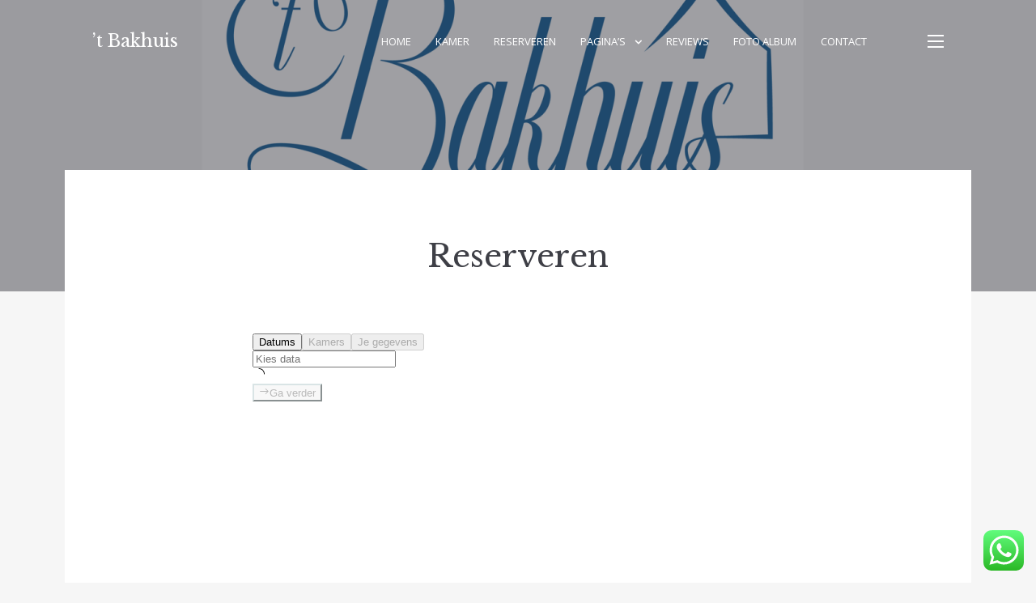

--- FILE ---
content_type: text/html; charset=UTF-8
request_url: https://www.bakhuis.net/reserveren/
body_size: 13936
content:
<!doctype html>
<html lang="nl">
<head>
	<meta charset="UTF-8">
	<meta name="viewport" content="width=device-width, initial-scale=1">
	<link rel="profile" href="https://gmpg.org/xfn/11">

	<title>Reserveren &#8211; &#8217;t Bakhuis</title>
<meta name='robots' content='max-image-preview:large' />
<link rel='dns-prefetch' href='//fonts.googleapis.com' />
<link rel="alternate" type="application/rss+xml" title="&#039;t Bakhuis &raquo; feed" href="https://www.bakhuis.net/feed/" />
<link rel="alternate" type="application/rss+xml" title="&#039;t Bakhuis &raquo; reactiesfeed" href="https://www.bakhuis.net/comments/feed/" />
<script type="text/javascript">
window._wpemojiSettings = {"baseUrl":"https:\/\/s.w.org\/images\/core\/emoji\/14.0.0\/72x72\/","ext":".png","svgUrl":"https:\/\/s.w.org\/images\/core\/emoji\/14.0.0\/svg\/","svgExt":".svg","source":{"concatemoji":"https:\/\/www.bakhuis.net\/wp-includes\/js\/wp-emoji-release.min.js?ver=6.1.9"}};
/*! This file is auto-generated */
!function(e,a,t){var n,r,o,i=a.createElement("canvas"),p=i.getContext&&i.getContext("2d");function s(e,t){var a=String.fromCharCode,e=(p.clearRect(0,0,i.width,i.height),p.fillText(a.apply(this,e),0,0),i.toDataURL());return p.clearRect(0,0,i.width,i.height),p.fillText(a.apply(this,t),0,0),e===i.toDataURL()}function c(e){var t=a.createElement("script");t.src=e,t.defer=t.type="text/javascript",a.getElementsByTagName("head")[0].appendChild(t)}for(o=Array("flag","emoji"),t.supports={everything:!0,everythingExceptFlag:!0},r=0;r<o.length;r++)t.supports[o[r]]=function(e){if(p&&p.fillText)switch(p.textBaseline="top",p.font="600 32px Arial",e){case"flag":return s([127987,65039,8205,9895,65039],[127987,65039,8203,9895,65039])?!1:!s([55356,56826,55356,56819],[55356,56826,8203,55356,56819])&&!s([55356,57332,56128,56423,56128,56418,56128,56421,56128,56430,56128,56423,56128,56447],[55356,57332,8203,56128,56423,8203,56128,56418,8203,56128,56421,8203,56128,56430,8203,56128,56423,8203,56128,56447]);case"emoji":return!s([129777,127995,8205,129778,127999],[129777,127995,8203,129778,127999])}return!1}(o[r]),t.supports.everything=t.supports.everything&&t.supports[o[r]],"flag"!==o[r]&&(t.supports.everythingExceptFlag=t.supports.everythingExceptFlag&&t.supports[o[r]]);t.supports.everythingExceptFlag=t.supports.everythingExceptFlag&&!t.supports.flag,t.DOMReady=!1,t.readyCallback=function(){t.DOMReady=!0},t.supports.everything||(n=function(){t.readyCallback()},a.addEventListener?(a.addEventListener("DOMContentLoaded",n,!1),e.addEventListener("load",n,!1)):(e.attachEvent("onload",n),a.attachEvent("onreadystatechange",function(){"complete"===a.readyState&&t.readyCallback()})),(e=t.source||{}).concatemoji?c(e.concatemoji):e.wpemoji&&e.twemoji&&(c(e.twemoji),c(e.wpemoji)))}(window,document,window._wpemojiSettings);
</script>
<style type="text/css">
img.wp-smiley,
img.emoji {
	display: inline !important;
	border: none !important;
	box-shadow: none !important;
	height: 1em !important;
	width: 1em !important;
	margin: 0 0.07em !important;
	vertical-align: -0.1em !important;
	background: none !important;
	padding: 0 !important;
}
</style>
	<link rel='stylesheet' id='twb-open-sans-css' href='https://fonts.googleapis.com/css?family=Open+Sans%3A300%2C400%2C500%2C600%2C700%2C800&#038;display=swap&#038;ver=6.1.9' type='text/css' media='all' />
<link rel='stylesheet' id='twbbwg-global-css' href='https://www.bakhuis.net/wp-content/plugins/photo-gallery/booster/assets/css/global.css?ver=1.0.0' type='text/css' media='all' />
<link rel='stylesheet' id='ht_ctc_main_css-css' href='https://www.bakhuis.net/wp-content/plugins/click-to-chat-for-whatsapp/new/inc/assets/css/main.css?ver=4.35' type='text/css' media='all' />
<link rel='stylesheet' id='wp-block-library-css' href='https://www.bakhuis.net/wp-includes/css/dist/block-library/style.min.css?ver=6.1.9' type='text/css' media='all' />
<style id='outermost-icon-block-style-inline-css' type='text/css'>
.wp-block-outermost-icon-block{display:flex;line-height:0}.wp-block-outermost-icon-block.has-border-color{border:none}.wp-block-outermost-icon-block .has-icon-color svg,.wp-block-outermost-icon-block.has-icon-color svg{color:currentColor}.wp-block-outermost-icon-block .has-icon-color:not(.has-no-icon-fill-color) svg,.wp-block-outermost-icon-block.has-icon-color:not(.has-no-icon-fill-color) svg{fill:currentColor}.wp-block-outermost-icon-block .icon-container{box-sizing:border-box}.wp-block-outermost-icon-block a,.wp-block-outermost-icon-block svg{height:100%;transition:all .1s ease-in-out;width:100%}.wp-block-outermost-icon-block a:hover{transform:scale(1.1)}.wp-block-outermost-icon-block .rotate-90 svg,.wp-block-outermost-icon-block.rotate-90 svg{transform:rotate(90deg)}.wp-block-outermost-icon-block .rotate-180 svg,.wp-block-outermost-icon-block.rotate-180 svg{transform:rotate(180deg)}.wp-block-outermost-icon-block .rotate-270 svg,.wp-block-outermost-icon-block.rotate-270 svg{transform:rotate(270deg)}.wp-block-outermost-icon-block .flip-horizontal svg,.wp-block-outermost-icon-block.flip-horizontal svg{transform:scaleX(-1)}.wp-block-outermost-icon-block .flip-vertical svg,.wp-block-outermost-icon-block.flip-vertical svg{transform:scaleY(-1)}.wp-block-outermost-icon-block .flip-vertical.flip-horizontal svg,.wp-block-outermost-icon-block.flip-vertical.flip-horizontal svg{transform:scale(-1)}.wp-block-outermost-icon-block .rotate-90.flip-horizontal svg,.wp-block-outermost-icon-block.rotate-90.flip-horizontal svg{transform:rotate(90deg) scaleX(-1)}.wp-block-outermost-icon-block .rotate-90.flip-vertical svg,.wp-block-outermost-icon-block.rotate-90.flip-vertical svg{transform:rotate(90deg) scaleY(-1)}.wp-block-outermost-icon-block .rotate-90.flip-horizontal.flip-vertical svg,.wp-block-outermost-icon-block.rotate-90.flip-horizontal.flip-vertical svg{transform:rotate(90deg) scale(-1)}.wp-block-outermost-icon-block .rotate-180.flip-horizontal svg,.wp-block-outermost-icon-block.rotate-180.flip-horizontal svg{transform:rotate(180deg) scaleX(-1)}.wp-block-outermost-icon-block .rotate-180.flip-vertical svg,.wp-block-outermost-icon-block.rotate-180.flip-vertical svg{transform:rotate(180deg) scaleY(-1)}.wp-block-outermost-icon-block .rotate-180.flip-horizontal.flip-vertical svg,.wp-block-outermost-icon-block.rotate-180.flip-horizontal.flip-vertical svg{transform:rotate(180deg) scale(-1)}.wp-block-outermost-icon-block .rotate-270.flip-horizontal svg,.wp-block-outermost-icon-block.rotate-270.flip-horizontal svg{transform:rotate(270deg) scaleX(-1)}.wp-block-outermost-icon-block .rotate-270.flip-vertical svg,.wp-block-outermost-icon-block.rotate-270.flip-vertical svg{transform:rotate(270deg) scaleY(-1)}.wp-block-outermost-icon-block .rotate-270.flip-horizontal.flip-vertical svg,.wp-block-outermost-icon-block.rotate-270.flip-horizontal.flip-vertical svg{transform:rotate(270deg) scale(-1)}

</style>
<link rel='stylesheet' id='mphb-shortcodes-group-availability-calendar-css-css' href='https://www.bakhuis.net/wp-content/plugins/motopress-hotel-booking-lite/assets/js/shortcodes/group-availability-calendar/index.css?ver=5.3.1' type='text/css' media='all' />
<style id='motopress-hotel-booking-wrapper-style-inline-css' type='text/css'>
.wp-block-motopress-hotel-booking-wrapper{margin-left:auto;margin-right:auto;padding:20px}@media screen and (min-width:992px){.wp-block-motopress-hotel-booking-wrapper{padding:20px 40px}}

</style>
<link rel='stylesheet' id='fontawesome-free-css' href='https://www.bakhuis.net/wp-content/plugins/getwid/vendors/fontawesome-free/css/all.min.css?ver=5.5.0' type='text/css' media='all' />
<link rel='stylesheet' id='slick-css' href='https://www.bakhuis.net/wp-content/plugins/getwid/vendors/slick/slick/slick.min.css?ver=1.9.0' type='text/css' media='all' />
<link rel='stylesheet' id='slick-theme-css' href='https://www.bakhuis.net/wp-content/plugins/getwid/vendors/slick/slick/slick-theme.min.css?ver=1.9.0' type='text/css' media='all' />
<link rel='stylesheet' id='mp-fancybox-css' href='https://www.bakhuis.net/wp-content/plugins/getwid/vendors/mp-fancybox/jquery.fancybox.min.css?ver=3.5.7-mp.1' type='text/css' media='all' />
<link rel='stylesheet' id='getwid-blocks-css' href='https://www.bakhuis.net/wp-content/plugins/getwid/assets/css/blocks.style.css?ver=2.1.3' type='text/css' media='all' />
<style id='getwid-blocks-inline-css' type='text/css'>
.wp-block-getwid-section .wp-block-getwid-section__wrapper .wp-block-getwid-section__inner-wrapper{max-width: 672px;}
</style>
<link rel='stylesheet' id='classic-theme-styles-css' href='https://www.bakhuis.net/wp-includes/css/classic-themes.min.css?ver=1' type='text/css' media='all' />
<style id='global-styles-inline-css' type='text/css'>
body{--wp--preset--color--black: #2c2c2c;--wp--preset--color--cyan-bluish-gray: #abb8c3;--wp--preset--color--white: #ffffff;--wp--preset--color--pale-pink: #f78da7;--wp--preset--color--vivid-red: #cf2e2e;--wp--preset--color--luminous-vivid-orange: #ff6900;--wp--preset--color--luminous-vivid-amber: #fcb900;--wp--preset--color--light-green-cyan: #7bdcb5;--wp--preset--color--vivid-green-cyan: #00d084;--wp--preset--color--pale-cyan-blue: #8ed1fc;--wp--preset--color--vivid-cyan-blue: #0693e3;--wp--preset--color--vivid-purple: #9b51e0;--wp--preset--color--dark-gray: #3e3f46;--wp--preset--color--gray: #ddd;--wp--preset--color--light-gray: #afb2bb;--wp--preset--color--whitesmoke: #f6f6f6;--wp--preset--color--red: #b34a4a;--wp--preset--gradient--vivid-cyan-blue-to-vivid-purple: linear-gradient(135deg,rgba(6,147,227,1) 0%,rgb(155,81,224) 100%);--wp--preset--gradient--light-green-cyan-to-vivid-green-cyan: linear-gradient(135deg,rgb(122,220,180) 0%,rgb(0,208,130) 100%);--wp--preset--gradient--luminous-vivid-amber-to-luminous-vivid-orange: linear-gradient(135deg,rgba(252,185,0,1) 0%,rgba(255,105,0,1) 100%);--wp--preset--gradient--luminous-vivid-orange-to-vivid-red: linear-gradient(135deg,rgba(255,105,0,1) 0%,rgb(207,46,46) 100%);--wp--preset--gradient--very-light-gray-to-cyan-bluish-gray: linear-gradient(135deg,rgb(238,238,238) 0%,rgb(169,184,195) 100%);--wp--preset--gradient--cool-to-warm-spectrum: linear-gradient(135deg,rgb(74,234,220) 0%,rgb(151,120,209) 20%,rgb(207,42,186) 40%,rgb(238,44,130) 60%,rgb(251,105,98) 80%,rgb(254,248,76) 100%);--wp--preset--gradient--blush-light-purple: linear-gradient(135deg,rgb(255,206,236) 0%,rgb(152,150,240) 100%);--wp--preset--gradient--blush-bordeaux: linear-gradient(135deg,rgb(254,205,165) 0%,rgb(254,45,45) 50%,rgb(107,0,62) 100%);--wp--preset--gradient--luminous-dusk: linear-gradient(135deg,rgb(255,203,112) 0%,rgb(199,81,192) 50%,rgb(65,88,208) 100%);--wp--preset--gradient--pale-ocean: linear-gradient(135deg,rgb(255,245,203) 0%,rgb(182,227,212) 50%,rgb(51,167,181) 100%);--wp--preset--gradient--electric-grass: linear-gradient(135deg,rgb(202,248,128) 0%,rgb(113,206,126) 100%);--wp--preset--gradient--midnight: linear-gradient(135deg,rgb(2,3,129) 0%,rgb(40,116,252) 100%);--wp--preset--duotone--dark-grayscale: url('#wp-duotone-dark-grayscale');--wp--preset--duotone--grayscale: url('#wp-duotone-grayscale');--wp--preset--duotone--purple-yellow: url('#wp-duotone-purple-yellow');--wp--preset--duotone--blue-red: url('#wp-duotone-blue-red');--wp--preset--duotone--midnight: url('#wp-duotone-midnight');--wp--preset--duotone--magenta-yellow: url('#wp-duotone-magenta-yellow');--wp--preset--duotone--purple-green: url('#wp-duotone-purple-green');--wp--preset--duotone--blue-orange: url('#wp-duotone-blue-orange');--wp--preset--font-size--small: 13px;--wp--preset--font-size--medium: 20px;--wp--preset--font-size--large: 36px;--wp--preset--font-size--x-large: 42px;--wp--preset--spacing--20: 0.44rem;--wp--preset--spacing--30: 0.67rem;--wp--preset--spacing--40: 1rem;--wp--preset--spacing--50: 1.5rem;--wp--preset--spacing--60: 2.25rem;--wp--preset--spacing--70: 3.38rem;--wp--preset--spacing--80: 5.06rem;}:where(.is-layout-flex){gap: 0.5em;}body .is-layout-flow > .alignleft{float: left;margin-inline-start: 0;margin-inline-end: 2em;}body .is-layout-flow > .alignright{float: right;margin-inline-start: 2em;margin-inline-end: 0;}body .is-layout-flow > .aligncenter{margin-left: auto !important;margin-right: auto !important;}body .is-layout-constrained > .alignleft{float: left;margin-inline-start: 0;margin-inline-end: 2em;}body .is-layout-constrained > .alignright{float: right;margin-inline-start: 2em;margin-inline-end: 0;}body .is-layout-constrained > .aligncenter{margin-left: auto !important;margin-right: auto !important;}body .is-layout-constrained > :where(:not(.alignleft):not(.alignright):not(.alignfull)){max-width: var(--wp--style--global--content-size);margin-left: auto !important;margin-right: auto !important;}body .is-layout-constrained > .alignwide{max-width: var(--wp--style--global--wide-size);}body .is-layout-flex{display: flex;}body .is-layout-flex{flex-wrap: wrap;align-items: center;}body .is-layout-flex > *{margin: 0;}:where(.wp-block-columns.is-layout-flex){gap: 2em;}.has-black-color{color: var(--wp--preset--color--black) !important;}.has-cyan-bluish-gray-color{color: var(--wp--preset--color--cyan-bluish-gray) !important;}.has-white-color{color: var(--wp--preset--color--white) !important;}.has-pale-pink-color{color: var(--wp--preset--color--pale-pink) !important;}.has-vivid-red-color{color: var(--wp--preset--color--vivid-red) !important;}.has-luminous-vivid-orange-color{color: var(--wp--preset--color--luminous-vivid-orange) !important;}.has-luminous-vivid-amber-color{color: var(--wp--preset--color--luminous-vivid-amber) !important;}.has-light-green-cyan-color{color: var(--wp--preset--color--light-green-cyan) !important;}.has-vivid-green-cyan-color{color: var(--wp--preset--color--vivid-green-cyan) !important;}.has-pale-cyan-blue-color{color: var(--wp--preset--color--pale-cyan-blue) !important;}.has-vivid-cyan-blue-color{color: var(--wp--preset--color--vivid-cyan-blue) !important;}.has-vivid-purple-color{color: var(--wp--preset--color--vivid-purple) !important;}.has-black-background-color{background-color: var(--wp--preset--color--black) !important;}.has-cyan-bluish-gray-background-color{background-color: var(--wp--preset--color--cyan-bluish-gray) !important;}.has-white-background-color{background-color: var(--wp--preset--color--white) !important;}.has-pale-pink-background-color{background-color: var(--wp--preset--color--pale-pink) !important;}.has-vivid-red-background-color{background-color: var(--wp--preset--color--vivid-red) !important;}.has-luminous-vivid-orange-background-color{background-color: var(--wp--preset--color--luminous-vivid-orange) !important;}.has-luminous-vivid-amber-background-color{background-color: var(--wp--preset--color--luminous-vivid-amber) !important;}.has-light-green-cyan-background-color{background-color: var(--wp--preset--color--light-green-cyan) !important;}.has-vivid-green-cyan-background-color{background-color: var(--wp--preset--color--vivid-green-cyan) !important;}.has-pale-cyan-blue-background-color{background-color: var(--wp--preset--color--pale-cyan-blue) !important;}.has-vivid-cyan-blue-background-color{background-color: var(--wp--preset--color--vivid-cyan-blue) !important;}.has-vivid-purple-background-color{background-color: var(--wp--preset--color--vivid-purple) !important;}.has-black-border-color{border-color: var(--wp--preset--color--black) !important;}.has-cyan-bluish-gray-border-color{border-color: var(--wp--preset--color--cyan-bluish-gray) !important;}.has-white-border-color{border-color: var(--wp--preset--color--white) !important;}.has-pale-pink-border-color{border-color: var(--wp--preset--color--pale-pink) !important;}.has-vivid-red-border-color{border-color: var(--wp--preset--color--vivid-red) !important;}.has-luminous-vivid-orange-border-color{border-color: var(--wp--preset--color--luminous-vivid-orange) !important;}.has-luminous-vivid-amber-border-color{border-color: var(--wp--preset--color--luminous-vivid-amber) !important;}.has-light-green-cyan-border-color{border-color: var(--wp--preset--color--light-green-cyan) !important;}.has-vivid-green-cyan-border-color{border-color: var(--wp--preset--color--vivid-green-cyan) !important;}.has-pale-cyan-blue-border-color{border-color: var(--wp--preset--color--pale-cyan-blue) !important;}.has-vivid-cyan-blue-border-color{border-color: var(--wp--preset--color--vivid-cyan-blue) !important;}.has-vivid-purple-border-color{border-color: var(--wp--preset--color--vivid-purple) !important;}.has-vivid-cyan-blue-to-vivid-purple-gradient-background{background: var(--wp--preset--gradient--vivid-cyan-blue-to-vivid-purple) !important;}.has-light-green-cyan-to-vivid-green-cyan-gradient-background{background: var(--wp--preset--gradient--light-green-cyan-to-vivid-green-cyan) !important;}.has-luminous-vivid-amber-to-luminous-vivid-orange-gradient-background{background: var(--wp--preset--gradient--luminous-vivid-amber-to-luminous-vivid-orange) !important;}.has-luminous-vivid-orange-to-vivid-red-gradient-background{background: var(--wp--preset--gradient--luminous-vivid-orange-to-vivid-red) !important;}.has-very-light-gray-to-cyan-bluish-gray-gradient-background{background: var(--wp--preset--gradient--very-light-gray-to-cyan-bluish-gray) !important;}.has-cool-to-warm-spectrum-gradient-background{background: var(--wp--preset--gradient--cool-to-warm-spectrum) !important;}.has-blush-light-purple-gradient-background{background: var(--wp--preset--gradient--blush-light-purple) !important;}.has-blush-bordeaux-gradient-background{background: var(--wp--preset--gradient--blush-bordeaux) !important;}.has-luminous-dusk-gradient-background{background: var(--wp--preset--gradient--luminous-dusk) !important;}.has-pale-ocean-gradient-background{background: var(--wp--preset--gradient--pale-ocean) !important;}.has-electric-grass-gradient-background{background: var(--wp--preset--gradient--electric-grass) !important;}.has-midnight-gradient-background{background: var(--wp--preset--gradient--midnight) !important;}.has-small-font-size{font-size: var(--wp--preset--font-size--small) !important;}.has-medium-font-size{font-size: var(--wp--preset--font-size--medium) !important;}.has-large-font-size{font-size: var(--wp--preset--font-size--large) !important;}.has-x-large-font-size{font-size: var(--wp--preset--font-size--x-large) !important;}
.wp-block-navigation a:where(:not(.wp-element-button)){color: inherit;}
:where(.wp-block-columns.is-layout-flex){gap: 2em;}
.wp-block-pullquote{font-size: 1.5em;line-height: 1.6;}
</style>
<link rel='stylesheet' id='contact-form-7-css' href='https://www.bakhuis.net/wp-content/plugins/contact-form-7/includes/css/styles.css?ver=5.7.7' type='text/css' media='all' />
<link rel='stylesheet' id='mphbs-styles-css' href='https://www.bakhuis.net/wp-content/plugins/mphb-styles/assets/css/style.css?ver=1.1.5' type='text/css' media='all' />
<link rel='stylesheet' id='bwg_fonts-css' href='https://www.bakhuis.net/wp-content/plugins/photo-gallery/css/bwg-fonts/fonts.css?ver=0.0.1' type='text/css' media='all' />
<link rel='stylesheet' id='sumoselect-css' href='https://www.bakhuis.net/wp-content/plugins/photo-gallery/css/sumoselect.min.css?ver=3.4.6' type='text/css' media='all' />
<link rel='stylesheet' id='mCustomScrollbar-css' href='https://www.bakhuis.net/wp-content/plugins/photo-gallery/css/jquery.mCustomScrollbar.min.css?ver=3.1.5' type='text/css' media='all' />
<link rel='stylesheet' id='bwg_googlefonts-css' href='https://fonts.googleapis.com/css?family=Ubuntu&#038;subset=greek,latin,greek-ext,vietnamese,cyrillic-ext,latin-ext,cyrillic' type='text/css' media='all' />
<link rel='stylesheet' id='bwg_frontend-css' href='https://www.bakhuis.net/wp-content/plugins/photo-gallery/css/styles.min.css?ver=1.8.35' type='text/css' media='all' />
<link rel='stylesheet' id='wp-airbnb-review-slider-public_template1-css' href='https://www.bakhuis.net/wp-content/plugins/wp-airbnb-review-slider/public/css/wprev-public_template1.css?ver=4.4' type='text/css' media='all' />
<link rel='stylesheet' id='wpairbnb_w3-css' href='https://www.bakhuis.net/wp-content/plugins/wp-airbnb-review-slider/public/css/wpairbnb_w3.css?ver=4.4' type='text/css' media='all' />
<link rel='stylesheet' id='unslider-css' href='https://www.bakhuis.net/wp-content/plugins/wp-airbnb-review-slider/public/css/wprs_unslider.css?ver=4.4' type='text/css' media='all' />
<link rel='stylesheet' id='unslider-dots-css' href='https://www.bakhuis.net/wp-content/plugins/wp-airbnb-review-slider/public/css/wprs_unslider-dots.css?ver=4.4' type='text/css' media='all' />
<link rel='stylesheet' id='palmeria-fonts-css' href='https://fonts.googleapis.com/css?family=Libre+Baskerville%3A400%2C400i%2C700%2C700i%7COpen+Sans%3A300%2C400%2C400i%2C700%2C+700i&#038;subset=latin%2Clatin-ext%2Ccyrillic' type='text/css' media='all' />
<link rel='stylesheet' id='palmeria-style-css' href='https://www.bakhuis.net/wp-content/themes/palmeria/style.css?ver=1.3.3' type='text/css' media='all' />
<link rel='stylesheet' id='font-awesome-css' href='https://www.bakhuis.net/wp-content/themes/palmeria/assets/fontawesome/css/all.css?ver=5.11.2' type='text/css' media='all' />
<link rel='stylesheet' id='palmeria-mphb-style-css' href='https://www.bakhuis.net/wp-content/themes/palmeria/css/motopress-hotel-booking.css?ver=1.3.3' type='text/css' media='all' />
<link rel='stylesheet' id='newsletter-css' href='https://www.bakhuis.net/wp-content/plugins/newsletter/style.css?ver=9.1.0' type='text/css' media='all' />
<link rel='stylesheet' id='mphb-kbwood-datepick-css-css' href='https://www.bakhuis.net/wp-content/plugins/motopress-hotel-booking-lite/vendors/kbwood/datepick/jquery.datepick.css?ver=5.3.1' type='text/css' media='all' />
<link rel='stylesheet' id='mphb-css' href='https://www.bakhuis.net/wp-content/plugins/motopress-hotel-booking-lite/assets/css/mphb.min.css?ver=5.3.1' type='text/css' media='all' />
<script type='text/javascript' src='https://www.bakhuis.net/wp-includes/js/jquery/jquery.min.js?ver=3.6.1' id='jquery-core-js'></script>
<script type='text/javascript' src='https://www.bakhuis.net/wp-includes/js/jquery/jquery-migrate.min.js?ver=3.3.2' id='jquery-migrate-js'></script>
<script type='text/javascript' src='https://www.bakhuis.net/wp-content/plugins/photo-gallery/booster/assets/js/circle-progress.js?ver=1.2.2' id='twbbwg-circle-js'></script>
<script type='text/javascript' id='twbbwg-global-js-extra'>
/* <![CDATA[ */
var twb = {"nonce":"f11a8e931c","ajax_url":"https:\/\/www.bakhuis.net\/wp-admin\/admin-ajax.php","plugin_url":"https:\/\/www.bakhuis.net\/wp-content\/plugins\/photo-gallery\/booster","href":"https:\/\/www.bakhuis.net\/wp-admin\/admin.php?page=twbbwg_photo-gallery"};
var twb = {"nonce":"f11a8e931c","ajax_url":"https:\/\/www.bakhuis.net\/wp-admin\/admin-ajax.php","plugin_url":"https:\/\/www.bakhuis.net\/wp-content\/plugins\/photo-gallery\/booster","href":"https:\/\/www.bakhuis.net\/wp-admin\/admin.php?page=twbbwg_photo-gallery"};
/* ]]> */
</script>
<script type='text/javascript' src='https://www.bakhuis.net/wp-content/plugins/photo-gallery/booster/assets/js/global.js?ver=1.0.0' id='twbbwg-global-js'></script>
<script type='text/javascript' src='https://www.bakhuis.net/wp-content/plugins/photo-gallery/js/jquery.sumoselect.min.js?ver=3.4.6' id='sumoselect-js'></script>
<script type='text/javascript' src='https://www.bakhuis.net/wp-content/plugins/photo-gallery/js/tocca.min.js?ver=2.0.9' id='bwg_mobile-js'></script>
<script type='text/javascript' src='https://www.bakhuis.net/wp-content/plugins/photo-gallery/js/jquery.mCustomScrollbar.concat.min.js?ver=3.1.5' id='mCustomScrollbar-js'></script>
<script type='text/javascript' src='https://www.bakhuis.net/wp-content/plugins/photo-gallery/js/jquery.fullscreen.min.js?ver=0.6.0' id='jquery-fullscreen-js'></script>
<script type='text/javascript' id='bwg_frontend-js-extra'>
/* <![CDATA[ */
var bwg_objectsL10n = {"bwg_field_required":"veld is vereist.","bwg_mail_validation":"Dit is geen geldig e-mailadres.","bwg_search_result":"Er zijn geen afbeeldingen gevonden die voldoen aan de zoekopdracht.","bwg_select_tag":"Selecteer tag","bwg_order_by":"Sorteer op","bwg_search":"Zoeken","bwg_show_ecommerce":"Toon eCommerce","bwg_hide_ecommerce":"Verberg Ecommerce","bwg_show_comments":"Toon reacties","bwg_hide_comments":"Verberg reacties","bwg_restore":"Terugzetten","bwg_maximize":"Maximaliseren","bwg_fullscreen":"Volledig scherm","bwg_exit_fullscreen":"Volledig scherm afsluiten","bwg_search_tag":"ZOEKEN...","bwg_tag_no_match":"Geen tags gevonden","bwg_all_tags_selected":"Alle tags geselecteerd","bwg_tags_selected":"tags geselecteerd","play":"Afspelen","pause":"Pauze","is_pro":"","bwg_play":"Afspelen","bwg_pause":"Pauze","bwg_hide_info":"Informatie verbergen","bwg_show_info":"Informatie weergeven","bwg_hide_rating":"Verberg waardering","bwg_show_rating":"Toon beoordeling","ok":"OK","cancel":"Annuleren","select_all":"Alles selecteren","lazy_load":"0","lazy_loader":"https:\/\/www.bakhuis.net\/wp-content\/plugins\/photo-gallery\/images\/ajax_loader.png","front_ajax":"0","bwg_tag_see_all":"bekijk alle tags","bwg_tag_see_less":"minder tags zien"};
/* ]]> */
</script>
<script type='text/javascript' src='https://www.bakhuis.net/wp-content/plugins/photo-gallery/js/scripts.min.js?ver=1.8.35' id='bwg_frontend-js'></script>
<script type='text/javascript' src='https://www.bakhuis.net/wp-content/plugins/wp-airbnb-review-slider/public/js/wprs-unslider-swipe.js?ver=4.4' id='wp-airbnb-review-slider_unslider-min-js'></script>
<script type='text/javascript' src='https://www.bakhuis.net/wp-content/plugins/wp-airbnb-review-slider/public/js/wprev-public.js?ver=4.4' id='wp-airbnb-review-slider_plublic-js'></script>
<link rel="https://api.w.org/" href="https://www.bakhuis.net/wp-json/" /><link rel="alternate" type="application/json" href="https://www.bakhuis.net/wp-json/wp/v2/pages/717" /><link rel="EditURI" type="application/rsd+xml" title="RSD" href="https://www.bakhuis.net/xmlrpc.php?rsd" />
<link rel="wlwmanifest" type="application/wlwmanifest+xml" href="https://www.bakhuis.net/wp-includes/wlwmanifest.xml" />
<meta name="generator" content="WordPress 6.1.9" />
<link rel="canonical" href="https://www.bakhuis.net/reserveren/" />
<link rel='shortlink' href='https://www.bakhuis.net/?p=717' />
<link rel="alternate" type="application/json+oembed" href="https://www.bakhuis.net/wp-json/oembed/1.0/embed?url=https%3A%2F%2Fwww.bakhuis.net%2Freserveren%2F" />
<link rel="alternate" type="text/xml+oembed" href="https://www.bakhuis.net/wp-json/oembed/1.0/embed?url=https%3A%2F%2Fwww.bakhuis.net%2Freserveren%2F&#038;format=xml" />
<link rel="icon" href="https://www.bakhuis.net/wp-content/uploads/2023/06/cropped-Beeldmerk_BB_Bakhuis_profiel_wit-32x32.jpg" sizes="32x32" />
<link rel="icon" href="https://www.bakhuis.net/wp-content/uploads/2023/06/cropped-Beeldmerk_BB_Bakhuis_profiel_wit-192x192.jpg" sizes="192x192" />
<link rel="apple-touch-icon" href="https://www.bakhuis.net/wp-content/uploads/2023/06/cropped-Beeldmerk_BB_Bakhuis_profiel_wit-180x180.jpg" />
<meta name="msapplication-TileImage" content="https://www.bakhuis.net/wp-content/uploads/2023/06/cropped-Beeldmerk_BB_Bakhuis_profiel_wit-270x270.jpg" />
		<style type="text/css" id="wp-custom-css">
			@media ( max-width: 700px ) {
.header.section { background-image: url ("https://www.bakhuis.net/wp-content/uploads/2023/06/cropped-Beeldmerk_BB_Bakhuis_profiel_wit.jpg") !important; }
}
@media screen and (max-width:650px){
header#masthead { 
background:none !important;
} 
}		</style>
		</head>

<body class="page-template-default page page-id-717 wp-embed-responsive">
<svg xmlns="http://www.w3.org/2000/svg" viewBox="0 0 0 0" width="0" height="0" focusable="false" role="none" style="visibility: hidden; position: absolute; left: -9999px; overflow: hidden;" ><defs><filter id="wp-duotone-dark-grayscale"><feColorMatrix color-interpolation-filters="sRGB" type="matrix" values=" .299 .587 .114 0 0 .299 .587 .114 0 0 .299 .587 .114 0 0 .299 .587 .114 0 0 " /><feComponentTransfer color-interpolation-filters="sRGB" ><feFuncR type="table" tableValues="0 0.498039215686" /><feFuncG type="table" tableValues="0 0.498039215686" /><feFuncB type="table" tableValues="0 0.498039215686" /><feFuncA type="table" tableValues="1 1" /></feComponentTransfer><feComposite in2="SourceGraphic" operator="in" /></filter></defs></svg><svg xmlns="http://www.w3.org/2000/svg" viewBox="0 0 0 0" width="0" height="0" focusable="false" role="none" style="visibility: hidden; position: absolute; left: -9999px; overflow: hidden;" ><defs><filter id="wp-duotone-grayscale"><feColorMatrix color-interpolation-filters="sRGB" type="matrix" values=" .299 .587 .114 0 0 .299 .587 .114 0 0 .299 .587 .114 0 0 .299 .587 .114 0 0 " /><feComponentTransfer color-interpolation-filters="sRGB" ><feFuncR type="table" tableValues="0 1" /><feFuncG type="table" tableValues="0 1" /><feFuncB type="table" tableValues="0 1" /><feFuncA type="table" tableValues="1 1" /></feComponentTransfer><feComposite in2="SourceGraphic" operator="in" /></filter></defs></svg><svg xmlns="http://www.w3.org/2000/svg" viewBox="0 0 0 0" width="0" height="0" focusable="false" role="none" style="visibility: hidden; position: absolute; left: -9999px; overflow: hidden;" ><defs><filter id="wp-duotone-purple-yellow"><feColorMatrix color-interpolation-filters="sRGB" type="matrix" values=" .299 .587 .114 0 0 .299 .587 .114 0 0 .299 .587 .114 0 0 .299 .587 .114 0 0 " /><feComponentTransfer color-interpolation-filters="sRGB" ><feFuncR type="table" tableValues="0.549019607843 0.988235294118" /><feFuncG type="table" tableValues="0 1" /><feFuncB type="table" tableValues="0.717647058824 0.254901960784" /><feFuncA type="table" tableValues="1 1" /></feComponentTransfer><feComposite in2="SourceGraphic" operator="in" /></filter></defs></svg><svg xmlns="http://www.w3.org/2000/svg" viewBox="0 0 0 0" width="0" height="0" focusable="false" role="none" style="visibility: hidden; position: absolute; left: -9999px; overflow: hidden;" ><defs><filter id="wp-duotone-blue-red"><feColorMatrix color-interpolation-filters="sRGB" type="matrix" values=" .299 .587 .114 0 0 .299 .587 .114 0 0 .299 .587 .114 0 0 .299 .587 .114 0 0 " /><feComponentTransfer color-interpolation-filters="sRGB" ><feFuncR type="table" tableValues="0 1" /><feFuncG type="table" tableValues="0 0.278431372549" /><feFuncB type="table" tableValues="0.592156862745 0.278431372549" /><feFuncA type="table" tableValues="1 1" /></feComponentTransfer><feComposite in2="SourceGraphic" operator="in" /></filter></defs></svg><svg xmlns="http://www.w3.org/2000/svg" viewBox="0 0 0 0" width="0" height="0" focusable="false" role="none" style="visibility: hidden; position: absolute; left: -9999px; overflow: hidden;" ><defs><filter id="wp-duotone-midnight"><feColorMatrix color-interpolation-filters="sRGB" type="matrix" values=" .299 .587 .114 0 0 .299 .587 .114 0 0 .299 .587 .114 0 0 .299 .587 .114 0 0 " /><feComponentTransfer color-interpolation-filters="sRGB" ><feFuncR type="table" tableValues="0 0" /><feFuncG type="table" tableValues="0 0.647058823529" /><feFuncB type="table" tableValues="0 1" /><feFuncA type="table" tableValues="1 1" /></feComponentTransfer><feComposite in2="SourceGraphic" operator="in" /></filter></defs></svg><svg xmlns="http://www.w3.org/2000/svg" viewBox="0 0 0 0" width="0" height="0" focusable="false" role="none" style="visibility: hidden; position: absolute; left: -9999px; overflow: hidden;" ><defs><filter id="wp-duotone-magenta-yellow"><feColorMatrix color-interpolation-filters="sRGB" type="matrix" values=" .299 .587 .114 0 0 .299 .587 .114 0 0 .299 .587 .114 0 0 .299 .587 .114 0 0 " /><feComponentTransfer color-interpolation-filters="sRGB" ><feFuncR type="table" tableValues="0.780392156863 1" /><feFuncG type="table" tableValues="0 0.949019607843" /><feFuncB type="table" tableValues="0.352941176471 0.470588235294" /><feFuncA type="table" tableValues="1 1" /></feComponentTransfer><feComposite in2="SourceGraphic" operator="in" /></filter></defs></svg><svg xmlns="http://www.w3.org/2000/svg" viewBox="0 0 0 0" width="0" height="0" focusable="false" role="none" style="visibility: hidden; position: absolute; left: -9999px; overflow: hidden;" ><defs><filter id="wp-duotone-purple-green"><feColorMatrix color-interpolation-filters="sRGB" type="matrix" values=" .299 .587 .114 0 0 .299 .587 .114 0 0 .299 .587 .114 0 0 .299 .587 .114 0 0 " /><feComponentTransfer color-interpolation-filters="sRGB" ><feFuncR type="table" tableValues="0.650980392157 0.403921568627" /><feFuncG type="table" tableValues="0 1" /><feFuncB type="table" tableValues="0.447058823529 0.4" /><feFuncA type="table" tableValues="1 1" /></feComponentTransfer><feComposite in2="SourceGraphic" operator="in" /></filter></defs></svg><svg xmlns="http://www.w3.org/2000/svg" viewBox="0 0 0 0" width="0" height="0" focusable="false" role="none" style="visibility: hidden; position: absolute; left: -9999px; overflow: hidden;" ><defs><filter id="wp-duotone-blue-orange"><feColorMatrix color-interpolation-filters="sRGB" type="matrix" values=" .299 .587 .114 0 0 .299 .587 .114 0 0 .299 .587 .114 0 0 .299 .587 .114 0 0 " /><feComponentTransfer color-interpolation-filters="sRGB" ><feFuncR type="table" tableValues="0.0980392156863 1" /><feFuncG type="table" tableValues="0 0.662745098039" /><feFuncB type="table" tableValues="0.847058823529 0.419607843137" /><feFuncA type="table" tableValues="1 1" /></feComponentTransfer><feComposite in2="SourceGraphic" operator="in" /></filter></defs></svg><div id="page" class="site">
	<a class="skip-link screen-reader-text" href="#content">Ga naar de inhoud</a>

	<header id="masthead" class="site-header">
		<div class="site-branding">
							<p class="site-title"><a href="https://www.bakhuis.net/" rel="home">&#8217;t Bakhuis</a></p>
								<p class="site-description">Lekkerweg in Oostelbeers bezoek onze B&amp;B</p>
					</div><!-- .site-branding -->
        		<nav id="site-navigation" class="main-navigation">
			<div class="menu-primary-menu-container"><ul id="primary-menu" class="primary-menu"><li id="menu-item-933" class="menu-item menu-item-type-post_type menu-item-object-page menu-item-home menu-item-933"><a href="https://www.bakhuis.net/">Home</a></li>
<li id="menu-item-938" class="menu-item menu-item-type-post_type menu-item-object-page menu-item-938"><a href="https://www.bakhuis.net/accommodaties/">Kamer</a></li>
<li id="menu-item-940" class="menu-item menu-item-type-post_type menu-item-object-page current-menu-item page_item page-item-717 current_page_item menu-item-940"><a href="https://www.bakhuis.net/reserveren/" aria-current="page">Reserveren</a></li>
<li id="menu-item-947" class="menu-item menu-item-type-post_type menu-item-object-page menu-item-has-children menu-item-947"><a href="https://www.bakhuis.net/pagina/">Pagina&#8217;s</a>
<ul class="sub-menu">
	<li id="menu-item-952" class="menu-item menu-item-type-post_type menu-item-object-page menu-item-952"><a href="https://www.bakhuis.net/over-het-bakhuis/">Over ’t Bakhuis</a></li>
	<li id="menu-item-951" class="menu-item menu-item-type-post_type menu-item-object-page menu-item-951"><a href="https://www.bakhuis.net/onze-voorzieningen/">Onze voorzieningen</a></li>
	<li id="menu-item-953" class="menu-item menu-item-type-post_type menu-item-object-page menu-item-953"><a href="https://www.bakhuis.net/nieuwsbrief/">Nieuwsbrief</a></li>
	<li id="menu-item-949" class="menu-item menu-item-type-post_type menu-item-object-page menu-item-949"><a href="https://www.bakhuis.net/gastenboek/">Gastenboek</a></li>
	<li id="menu-item-950" class="menu-item menu-item-type-post_type menu-item-object-page menu-item-950"><a href="https://www.bakhuis.net/huisregels/">Huisregels</a></li>
	<li id="menu-item-948" class="menu-item menu-item-type-post_type menu-item-object-page menu-item-948"><a href="https://www.bakhuis.net/voorwaarden/">Algemene voorwaarden</a></li>
</ul>
</li>
<li id="menu-item-941" class="menu-item menu-item-type-post_type menu-item-object-page menu-item-941"><a href="https://www.bakhuis.net/reviews/">Reviews</a></li>
<li id="menu-item-939" class="menu-item menu-item-type-post_type menu-item-object-page menu-item-939"><a href="https://www.bakhuis.net/gallerij/">Foto album</a></li>
<li id="menu-item-942" class="menu-item menu-item-type-post_type menu-item-object-page menu-item-942"><a href="https://www.bakhuis.net/neem-contact-op/">Contact</a></li>
</ul></div>		</nav><!-- #site-navigation -->
                <button class="sidebar-open " id="sidebar-open">
            <i></i>
            <i></i>
            <i></i>
        </button>
        	</header><!-- #masthead -->

    
<aside id="secondary" class="widget-area absolute-sidebar">
    <button class="sidebar-close" id="sidebar-close">
        <i></i>
        <i></i>
    </button>
    <div class="clear"></div>
    <div class="inner-wrapper">
                    <nav id="site-mobile-navigation" class="main-navigation mobile-navigation">
                <div class="menu-primary-menu-container"><ul id="mobile-menu" class="primary-menu"><li class="menu-item menu-item-type-post_type menu-item-object-page menu-item-home menu-item-933"><a href="https://www.bakhuis.net/">Home</a></li>
<li class="menu-item menu-item-type-post_type menu-item-object-page menu-item-938"><a href="https://www.bakhuis.net/accommodaties/">Kamer</a></li>
<li class="menu-item menu-item-type-post_type menu-item-object-page current-menu-item page_item page-item-717 current_page_item menu-item-940"><a href="https://www.bakhuis.net/reserveren/" aria-current="page">Reserveren</a></li>
<li class="menu-item menu-item-type-post_type menu-item-object-page menu-item-has-children menu-item-947"><a href="https://www.bakhuis.net/pagina/">Pagina&#8217;s</a>
<ul class="sub-menu">
	<li class="menu-item menu-item-type-post_type menu-item-object-page menu-item-952"><a href="https://www.bakhuis.net/over-het-bakhuis/">Over ’t Bakhuis</a></li>
	<li class="menu-item menu-item-type-post_type menu-item-object-page menu-item-951"><a href="https://www.bakhuis.net/onze-voorzieningen/">Onze voorzieningen</a></li>
	<li class="menu-item menu-item-type-post_type menu-item-object-page menu-item-953"><a href="https://www.bakhuis.net/nieuwsbrief/">Nieuwsbrief</a></li>
	<li class="menu-item menu-item-type-post_type menu-item-object-page menu-item-949"><a href="https://www.bakhuis.net/gastenboek/">Gastenboek</a></li>
	<li class="menu-item menu-item-type-post_type menu-item-object-page menu-item-950"><a href="https://www.bakhuis.net/huisregels/">Huisregels</a></li>
	<li class="menu-item menu-item-type-post_type menu-item-object-page menu-item-948"><a href="https://www.bakhuis.net/voorwaarden/">Algemene voorwaarden</a></li>
</ul>
</li>
<li class="menu-item menu-item-type-post_type menu-item-object-page menu-item-941"><a href="https://www.bakhuis.net/reviews/">Reviews</a></li>
<li class="menu-item menu-item-type-post_type menu-item-object-page menu-item-939"><a href="https://www.bakhuis.net/gallerij/">Foto album</a></li>
<li class="menu-item menu-item-type-post_type menu-item-object-page menu-item-942"><a href="https://www.bakhuis.net/neem-contact-op/">Contact</a></li>
</ul></div>            </nav><!-- #site-navigation -->
                <section id="block-2" class="widget widget_block widget_search"><form role="search" method="get" action="https://www.bakhuis.net/" class="wp-block-search__button-outside wp-block-search__text-button wp-block-search"><label for="wp-block-search__input-1" class="wp-block-search__label" >Zoeken</label><div class="wp-block-search__inside-wrapper " ><input type="search" id="wp-block-search__input-1" class="wp-block-search__input wp-block-search__input" name="s" value="" placeholder=""  required /><button type="submit" class="wp-block-search__button wp-element-button"  >Zoeken</button></div></form></section><section id="block-3" class="widget widget_block">
<div class="is-layout-flow wp-block-group"><div class="wp-block-group__inner-container">
<h2>Recent Posts</h2>


<ul class="wp-block-latest-posts__list wp-block-latest-posts"></ul></div></div>
</section><section id="block-4" class="widget widget_block">
<div class="is-layout-flow wp-block-group"><div class="wp-block-group__inner-container">
<h2>Recent Comments</h2>


<div class="no-comments wp-block-latest-comments">Geen reacties om te tonen.</div></div></div>
</section><section id="search-1" class="widget widget_search"><form role="search" method="get" class="search-form" action="https://www.bakhuis.net/">
	<label>
        <span class="screen-reader-text">Zoek naar:</span>
        <input type="search" class="search-field" placeholder="Zoeken &hellip;" value="" name="s" />
    </label>
    <button type="submit" class="search-submit"><i class="fas fa-search"></i><span class="screen-reader-text">Zoeken</span></button>
</form></section><section id="text-4" class="widget widget_text"><h2 class="widget-title">Follow us</h2>			<div class="textwidget"><p><a href="https://www.facebook.com/BakhuisOostelbeers/">Facebook</a><br />
<a href="https://www.instagram.com/bakhuisoostelbeers/?hl=en">Instagram</a><br />
<a href="https://www.twitter.com/">Twitter</a><br />
<a href="https://www.youtube.com/">Youtube</a></p>
</div>
		</section><section id="block-5" class="widget widget_block">
<div class="is-layout-flow wp-block-group"><div class="wp-block-group__inner-container">
<h2>Archives</h2>


<div class=" wp-block-archives-list wp-block-archives">Geen archieven om te tonen.</div></div></div>
</section><section id="block-6" class="widget widget_block">
<div class="is-layout-flow wp-block-group"><div class="wp-block-group__inner-container">
<h2>Categories</h2>


<ul class="wp-block-categories-list wp-block-categories"><li class="cat-item-none">Geen categorieën</li></ul></div></div>
</section>    </div>

</aside><!-- #secondary -->
        <div class="custom-header">
                            <img src="https://www.bakhuis.net/wp-content/uploads/2023/06/cropped-Logo_BB_Bakhuis_300-kopie-e1687702691226.png" height="1200"
                     width="2560" alt=""/>
                        </div>
        
	<div id="content" class="site-content wrapper">

	<div id="primary" class="content-area boxed">
		<main id="main" class="site-main">

		
<article id="post-717" class="post-717 page type-page status-publish hentry">
	<header class="entry-header">
		<h1 class="entry-title">Reserveren</h1>	</header><!-- .entry-header -->

	
	<div class="entry-content">
		
<iframe src="https://www.bedandbreakfast.nl/ibook/v2/76441/nl/black/transparent" width="100%" height="780" frameborder="0" allowtransparency="true"></iframe>



<p></p>
	</div><!-- .entry-content -->

	</article><!-- #post-717 -->

		</main><!-- #main -->
	</div><!-- #primary -->


	</div><!-- #content -->

	<footer id="colophon" class="site-footer">
        <div class="wrapper footer-wrapper">

            <div class="menu-socials-menu-container"><ul id="menu-socials-menu" class="theme-social-menu footer-socials"><li id="menu-item-159" class="menu-item menu-item-type-custom menu-item-object-custom menu-item-159"><a href="https://www.facebook.com/BakhuisOostelbeers/"><span class="menu-text">Bezoek onze Facebook pagina</span></a></li>
<li id="menu-item-161" class="menu-item menu-item-type-custom menu-item-object-custom menu-item-161"><a href="https://www.instagram.com/bakhuisoostelbeers/?hl=en"><span class="menu-text">Volg ons op Instagram</span></a></li>
<li id="menu-item-160" class="menu-item menu-item-type-custom menu-item-object-custom menu-item-160"><a href="http://twitter.com"><span class="menu-text">Twitter</span></a></li>
<li id="menu-item-162" class="menu-item menu-item-type-custom menu-item-object-custom menu-item-162"><a href="http://foursquare.com"><span class="menu-text">Foursquare</span></a></li>
<li id="menu-item-163" class="menu-item menu-item-type-custom menu-item-object-custom menu-item-163"><a href="https://www.tripadvisor.com/VacationRentalReview-g12728589-d24932841-T_Bakhuis_de_perfecte_uitvalsbasis_voor_een_mooie_wandel_of_fietstocht-Oostelbeers_.html"><span class="menu-text">Bezoek ons op Tripadvisor</span></a></li>
</ul></div>            <div class="site-info">
                't Bakhuis © 2026 All Rights Reserved.<br> <span style="opacity: .8">Powered by <a href="https://www.bakhuis.net" rel="nofollow">'t Bakhuis</a>.</span>            </div><!-- .site-info -->
        </div>
	</footer><!-- #colophon -->
</div><!-- #page -->

		<!-- Click to Chat - https://holithemes.com/plugins/click-to-chat/  v4.35 -->
			<style id="ht-ctc-entry-animations">.ht_ctc_entry_animation{animation-duration:0.4s;animation-fill-mode:both;animation-delay:0s;animation-iteration-count:1;}			@keyframes ht_ctc_anim_corner {0% {opacity: 0;transform: scale(0);}100% {opacity: 1;transform: scale(1);}}.ht_ctc_an_entry_corner {animation-name: ht_ctc_anim_corner;animation-timing-function: cubic-bezier(0.25, 1, 0.5, 1);transform-origin: bottom var(--side, right);}
			</style>						<div class="ht-ctc ht-ctc-chat ctc-analytics ctc_wp_desktop style-2  ht_ctc_entry_animation ht_ctc_an_entry_corner " id="ht-ctc-chat"  
				style="display: none;  position: fixed; bottom: 15px; right: 15px;"   >
								<div class="ht_ctc_style ht_ctc_chat_style">
				<div  style="display: flex; justify-content: center; align-items: center;  " class="ctc-analytics ctc_s_2">
	<p class="ctc-analytics ctc_cta ctc_cta_stick ht-ctc-cta  ht-ctc-cta-hover " style="padding: 0px 16px; line-height: 1.6; font-size: 15px; background-color: #25D366; color: #ffffff; border-radius:10px; margin:0 10px;  display: none; order: 0; ">Contact via WhatsApp</p>
	<svg style="pointer-events:none; display:block; height:50px; width:50px;" width="50px" height="50px" viewBox="0 0 1024 1024">
        <defs>
        <path id="htwasqicona-chat" d="M1023.941 765.153c0 5.606-.171 17.766-.508 27.159-.824 22.982-2.646 52.639-5.401 66.151-4.141 20.306-10.392 39.472-18.542 55.425-9.643 18.871-21.943 35.775-36.559 50.364-14.584 14.56-31.472 26.812-50.315 36.416-16.036 8.172-35.322 14.426-55.744 18.549-13.378 2.701-42.812 4.488-65.648 5.3-9.402.336-21.564.505-27.15.505l-504.226-.081c-5.607 0-17.765-.172-27.158-.509-22.983-.824-52.639-2.646-66.152-5.4-20.306-4.142-39.473-10.392-55.425-18.542-18.872-9.644-35.775-21.944-50.364-36.56-14.56-14.584-26.812-31.471-36.415-50.314-8.174-16.037-14.428-35.323-18.551-55.744-2.7-13.378-4.487-42.812-5.3-65.649-.334-9.401-.503-21.563-.503-27.148l.08-504.228c0-5.607.171-17.766.508-27.159.825-22.983 2.646-52.639 5.401-66.151 4.141-20.306 10.391-39.473 18.542-55.426C34.154 93.24 46.455 76.336 61.07 61.747c14.584-14.559 31.472-26.812 50.315-36.416 16.037-8.172 35.324-14.426 55.745-18.549 13.377-2.701 42.812-4.488 65.648-5.3 9.402-.335 21.565-.504 27.149-.504l504.227.081c5.608 0 17.766.171 27.159.508 22.983.825 52.638 2.646 66.152 5.401 20.305 4.141 39.472 10.391 55.425 18.542 18.871 9.643 35.774 21.944 50.363 36.559 14.559 14.584 26.812 31.471 36.415 50.315 8.174 16.037 14.428 35.323 18.551 55.744 2.7 13.378 4.486 42.812 5.3 65.649.335 9.402.504 21.564.504 27.15l-.082 504.226z"/>
        </defs>
        <linearGradient id="htwasqiconb-chat" gradientUnits="userSpaceOnUse" x1="512.001" y1=".978" x2="512.001" y2="1025.023">
            <stop offset="0" stop-color="#61fd7d"/>
            <stop offset="1" stop-color="#2bb826"/>
        </linearGradient>
        <use xlink:href="#htwasqicona-chat" overflow="visible" style="fill: url(#htwasqiconb-chat)" fill="url(#htwasqiconb-chat)"/>
        <g>
            <path style="fill: #FFFFFF;" fill="#FFF" d="M783.302 243.246c-69.329-69.387-161.529-107.619-259.763-107.658-202.402 0-367.133 164.668-367.214 367.072-.026 64.699 16.883 127.854 49.017 183.522l-52.096 190.229 194.665-51.047c53.636 29.244 114.022 44.656 175.482 44.682h.151c202.382 0 367.128-164.688 367.21-367.094.039-98.087-38.121-190.319-107.452-259.706zM523.544 808.047h-.125c-54.767-.021-108.483-14.729-155.344-42.529l-11.146-6.612-115.517 30.293 30.834-112.592-7.259-11.544c-30.552-48.579-46.688-104.729-46.664-162.379.066-168.229 136.985-305.096 305.339-305.096 81.521.031 158.154 31.811 215.779 89.482s89.342 134.332 89.312 215.859c-.066 168.243-136.984 305.118-305.209 305.118zm167.415-228.515c-9.177-4.591-54.286-26.782-62.697-29.843-8.41-3.062-14.526-4.592-20.645 4.592-6.115 9.182-23.699 29.843-29.053 35.964-5.352 6.122-10.704 6.888-19.879 2.296-9.176-4.591-38.74-14.277-73.786-45.526-27.275-24.319-45.691-54.359-51.043-63.543-5.352-9.183-.569-14.146 4.024-18.72 4.127-4.109 9.175-10.713 13.763-16.069 4.587-5.355 6.117-9.183 9.175-15.304 3.059-6.122 1.529-11.479-.765-16.07-2.293-4.591-20.644-49.739-28.29-68.104-7.447-17.886-15.013-15.466-20.645-15.747-5.346-.266-11.469-.322-17.585-.322s-16.057 2.295-24.467 11.478-32.113 31.374-32.113 76.521c0 45.147 32.877 88.764 37.465 94.885 4.588 6.122 64.699 98.771 156.741 138.502 21.892 9.45 38.982 15.094 52.308 19.322 21.98 6.979 41.982 5.995 57.793 3.634 17.628-2.633 54.284-22.189 61.932-43.615 7.646-21.427 7.646-39.791 5.352-43.617-2.294-3.826-8.41-6.122-17.585-10.714z"/>
        </g>
        </svg></div>
				</div>
			</div>
							<span class="ht_ctc_chat_data" data-settings="{&quot;number&quot;:&quot;31622059812&quot;,&quot;pre_filled&quot;:&quot;&quot;,&quot;dis_m&quot;:&quot;show&quot;,&quot;dis_d&quot;:&quot;show&quot;,&quot;css&quot;:&quot;cursor: pointer; z-index: 99999999;&quot;,&quot;pos_d&quot;:&quot;position: fixed; bottom: 15px; right: 15px;&quot;,&quot;pos_m&quot;:&quot;position: fixed; bottom: 15px; right: 15px;&quot;,&quot;side_d&quot;:&quot;right&quot;,&quot;side_m&quot;:&quot;right&quot;,&quot;schedule&quot;:&quot;no&quot;,&quot;se&quot;:150,&quot;ani&quot;:&quot;no-animation&quot;,&quot;url_target_d&quot;:&quot;_blank&quot;,&quot;ga&quot;:&quot;yes&quot;,&quot;gtm&quot;:&quot;1&quot;,&quot;fb&quot;:&quot;yes&quot;,&quot;webhook_format&quot;:&quot;json&quot;,&quot;g_init&quot;:&quot;default&quot;,&quot;g_an_event_name&quot;:&quot;chat: {number}&quot;,&quot;gtm_event_name&quot;:&quot;Click to Chat&quot;,&quot;pixel_event_name&quot;:&quot;Click to Chat by HoliThemes&quot;}" data-rest="bf40112e28"></span>
				<script type='text/javascript' id='ht_ctc_app_js-js-extra'>
/* <![CDATA[ */
var ht_ctc_chat_var = {"number":"31622059812","pre_filled":"","dis_m":"show","dis_d":"show","css":"cursor: pointer; z-index: 99999999;","pos_d":"position: fixed; bottom: 15px; right: 15px;","pos_m":"position: fixed; bottom: 15px; right: 15px;","side_d":"right","side_m":"right","schedule":"no","se":"150","ani":"no-animation","url_target_d":"_blank","ga":"yes","gtm":"1","fb":"yes","webhook_format":"json","g_init":"default","g_an_event_name":"chat: {number}","gtm_event_name":"Click to Chat","pixel_event_name":"Click to Chat by HoliThemes"};
var ht_ctc_variables = {"g_an_event_name":"chat: {number}","gtm_event_name":"Click to Chat","pixel_event_type":"trackCustom","pixel_event_name":"Click to Chat by HoliThemes","g_an_params":["g_an_param_1","g_an_param_2","g_an_param_3"],"g_an_param_1":{"key":"number","value":"{number}"},"g_an_param_2":{"key":"title","value":"{title}"},"g_an_param_3":{"key":"url","value":"{url}"},"pixel_params":["pixel_param_1","pixel_param_2","pixel_param_3","pixel_param_4"],"pixel_param_1":{"key":"Category","value":"Click to Chat for WhatsApp"},"pixel_param_2":{"key":"ID","value":"{number}"},"pixel_param_3":{"key":"Title","value":"{title}"},"pixel_param_4":{"key":"URL","value":"{url}"},"gtm_params":["gtm_param_1","gtm_param_2","gtm_param_3","gtm_param_4","gtm_param_5"],"gtm_param_1":{"key":"type","value":"chat"},"gtm_param_2":{"key":"number","value":"{number}"},"gtm_param_3":{"key":"title","value":"{title}"},"gtm_param_4":{"key":"url","value":"{url}"},"gtm_param_5":{"key":"ref","value":"dataLayer push"}};
/* ]]> */
</script>
<script type='text/javascript' src='https://www.bakhuis.net/wp-content/plugins/click-to-chat-for-whatsapp/new/inc/assets/js/app.js?ver=4.35' id='ht_ctc_app_js-js'></script>
<script type='text/javascript' src='https://www.bakhuis.net/wp-includes/js/dist/vendor/moment.min.js?ver=2.29.4' id='moment-js'></script>
<script type='text/javascript' id='moment-js-after'>
moment.updateLocale( 'nl_NL', {"months":["januari","februari","maart","april","mei","juni","juli","augustus","september","oktober","november","december"],"monthsShort":["jan","feb","mrt","apr","mei","jun","jul","aug","sep","okt","nov","dec"],"weekdays":["zondag","maandag","dinsdag","woensdag","donderdag","vrijdag","zaterdag"],"weekdaysShort":["zo","ma","di","wo","do","vr","za"],"week":{"dow":1},"longDateFormat":{"LT":"g:i a","LTS":null,"L":null,"LL":"j F Y","LLL":"j F Y H:i","LLLL":null}} );
</script>
<script type='text/javascript' src='https://www.bakhuis.net/wp-includes/js/dist/vendor/regenerator-runtime.min.js?ver=0.13.9' id='regenerator-runtime-js'></script>
<script type='text/javascript' src='https://www.bakhuis.net/wp-includes/js/dist/vendor/wp-polyfill.min.js?ver=3.15.0' id='wp-polyfill-js'></script>
<script type='text/javascript' src='https://www.bakhuis.net/wp-includes/js/dist/hooks.min.js?ver=4169d3cf8e8d95a3d6d5' id='wp-hooks-js'></script>
<script type='text/javascript' src='https://www.bakhuis.net/wp-includes/js/dist/deprecated.min.js?ver=6c963cb9494ba26b77eb' id='wp-deprecated-js'></script>
<script type='text/javascript' src='https://www.bakhuis.net/wp-includes/js/dist/date.min.js?ver=b49d8d73e4d1439f54c6' id='wp-date-js'></script>
<script type='text/javascript' id='wp-date-js-after'>
wp.date.setSettings( {"l10n":{"locale":"nl_NL","months":["januari","februari","maart","april","mei","juni","juli","augustus","september","oktober","november","december"],"monthsShort":["jan","feb","mrt","apr","mei","jun","jul","aug","sep","okt","nov","dec"],"weekdays":["zondag","maandag","dinsdag","woensdag","donderdag","vrijdag","zaterdag"],"weekdaysShort":["zo","ma","di","wo","do","vr","za"],"meridiem":{"am":"am","pm":"pm","AM":"AM","PM":"PM"},"relative":{"future":"%s vanaf nu","past":"%s geleden"},"startOfWeek":1},"formats":{"time":"g:i a","date":"j F Y","datetime":"j F Y H:i","datetimeAbbreviated":"j M Y G:i"},"timezone":{"offset":2,"string":"","abbr":""}} );
</script>
<script type='text/javascript' src='https://www.bakhuis.net/wp-includes/js/dist/i18n.min.js?ver=9e794f35a71bb98672ae' id='wp-i18n-js'></script>
<script type='text/javascript' id='wp-i18n-js-after'>
wp.i18n.setLocaleData( { 'text direction\u0004ltr': [ 'ltr' ] } );
</script>
<script type='text/javascript' id='mphb-global-js-js-extra'>
/* <![CDATA[ */
var MPHB = {"_data":{"settings":{"currency":{"code":"EUR","price_format":"<span class=\"mphb-currency\">&euro;<\/span>%s","decimals":2,"decimal_separator":".","thousand_separator":","},"siteName":"'t Bakhuis","currentLanguage":"nl","firstDay":1,"numberOfMonthCalendar":2,"numberOfMonthDatepicker":2,"dateFormat":"dd\/mm\/yyyy","dateTransferFormat":"yyyy-mm-dd","useBilling":false,"useCoupons":false,"datepickerClass":"","countryRequired":true,"fullAddressRequired":false,"isDirectBooking":false},"isAdmin":false,"today":"2026-01-16","restApiUrl":"https:\/\/www.bakhuis.net\/wp-json\/mphb\/v1","restApiWpNonce":"bf40112e28","ajaxUrl":"https:\/\/www.bakhuis.net\/wp-admin\/admin-ajax.php","nonces":{"mphb_update_checkout_info":"f4728650b5","mphb_update_rate_prices":"ebaae30756","mphb_get_billing_fields":"cf8469c9dc","mphb_apply_coupon":"e140447c92","mphb_get_room_type_availability_data":"6edfb42340","mphb_update_booking_notes":"76cd8803da"},"translations":{"errorHasOccured":"Er is een fout opgetreden, probeer het later opnieuw.","booked":"Gereserveerd","buffer":"Buffer tijd.","pending":"In afwachting","available":"Beschikbaar","notAvailable":"Niet beschikbaar","earlierMinAdvance":"This is earlier than allowed by our advance reservation rules.","laterMaxAdvance":"This is later than allowed by our advance reservation rules.","notStayIn":"Niet verblijven","notCheckIn":"Niet inchecken","notCheckOut":"Niet uitchecken","past":"Dag in het verleden","checkInDate":"Incheckdatum","lessThanMinDaysStay":"Dagen minder dan minimaal verblijf","moreThanMaxDaysStay":"Dagen meer dan maximaal verblijf","laterThanMaxDate":"Later dan maximumdatum voor inchecken","rules":"Regels:","tokenizationFailure":"Tokenisatie is mislukt: %s","roomsAddedToReservation_singular":"%1$d &times; &ldquo;%2$s&rdquo; is toegevoegd aan uw reservering.","roomsAddedToReservation_plural":"%1$d &times; &ldquo;%2$s&rdquo; werden toegevoegd aan uw reservering.","countRoomsSelected_singular":"%s accommodaties geselecteerd.","countRoomsSelected_plural":"%s accommodaties geselecteerd.","emptyCouponCode":"Couponcode is leeg.","checkInNotValid":"Incheckdatum is ongeldig.","checkOutNotValid":"Uitcheckdatum is ongeldig.","selectDates":"Select dates"},"page":{"isCheckoutPage":false,"isSingleRoomTypePage":false,"isSearchResultsPage":false,"isCreateBookingPage":false},"gateways":[],"roomTypeId":0}};
/* ]]> */
</script>
<script type='text/javascript' src='https://www.bakhuis.net/wp-content/plugins/motopress-hotel-booking-lite/assets/js/global/index.js?ver=5.3.1' id='mphb-global-js-js'></script>
<script type='text/javascript' id='mphb-shortcodes-group-availability-calendar-js-js-translations'>
( function( domain, translations ) {
	var localeData = translations.locale_data[ domain ] || translations.locale_data.messages;
	localeData[""].domain = domain;
	wp.i18n.setLocaleData( localeData, domain );
} )( "motopress-hotel-booking", {
    "translation-revision-date": "2026-01-14 08:48",
    "generator": "WP-CLI\/2.11.0",
    "source": "assets\/js\/shortcodes\/group-availability-calendar\/index.js",
    "domain": "messages",
    "locale_data": {
        "messages": {
            "": {
                "domain": "messages",
                "lang": "nl_NL",
                "plural-forms": "nplurals=2; plural=(n != 1);"
            },
            "Today": [
                "Vandaag"
            ],
            "Previous": [
                ""
            ],
            "Next": [
                ""
            ]
        }
    }
} );
</script>
<script type='text/javascript' src='https://www.bakhuis.net/wp-content/plugins/motopress-hotel-booking-lite/assets/js/shortcodes/group-availability-calendar/index.js?ver=5.3.1' id='mphb-shortcodes-group-availability-calendar-js-js'></script>
<script type='text/javascript' id='getwid-blocks-frontend-js-js-extra'>
/* <![CDATA[ */
var Getwid = {"settings":[],"ajax_url":"https:\/\/www.bakhuis.net\/wp-admin\/admin-ajax.php","isRTL":"","nonces":{"contact_form":"ba30a3019a"}};
/* ]]> */
</script>
<script type='text/javascript' src='https://www.bakhuis.net/wp-content/plugins/getwid/assets/js/frontend.blocks.js?ver=2.1.3' id='getwid-blocks-frontend-js-js'></script>
<script type='text/javascript' src='https://www.bakhuis.net/wp-content/plugins/contact-form-7/includes/swv/js/index.js?ver=5.7.7' id='swv-js'></script>
<script type='text/javascript' id='contact-form-7-js-extra'>
/* <![CDATA[ */
var wpcf7 = {"api":{"root":"https:\/\/www.bakhuis.net\/wp-json\/","namespace":"contact-form-7\/v1"}};
/* ]]> */
</script>
<script type='text/javascript' src='https://www.bakhuis.net/wp-content/plugins/contact-form-7/includes/js/index.js?ver=5.7.7' id='contact-form-7-js'></script>
<script type='text/javascript' src='https://www.bakhuis.net/wp-content/themes/palmeria/js/functions.js?ver=1.3.3' id='palmeria-functions-js'></script>
<script type='text/javascript' src='https://www.bakhuis.net/wp-content/themes/palmeria/js/navigation.js?ver=1.3.3' id='palmeria-navigation-js'></script>
<script type='text/javascript' src='https://www.bakhuis.net/wp-content/themes/palmeria/js/skip-link-focus-fix.js?ver=1.3.3' id='palmeria-skip-link-focus-fix-js'></script>
<script type='text/javascript' id='newsletter-js-extra'>
/* <![CDATA[ */
var newsletter_data = {"action_url":"https:\/\/www.bakhuis.net\/wp-admin\/admin-ajax.php"};
/* ]]> */
</script>
<script type='text/javascript' src='https://www.bakhuis.net/wp-content/plugins/newsletter/main.js?ver=9.1.0' id='newsletter-js'></script>
<script type='text/javascript' src='https://www.bakhuis.net/wp-content/plugins/motopress-hotel-booking-lite/vendors/jquery.serializeJSON/jquery.serializejson.min.js?ver=5.3.1' id='mphb-jquery-serialize-json-js'></script>
<script type='text/javascript' src='https://www.bakhuis.net/wp-content/plugins/motopress-hotel-booking-lite/vendors/canjs/can.custom.min.js?ver=5.3.1' id='mphb-canjs-js'></script>
<script type='text/javascript' src='https://www.bakhuis.net/wp-content/plugins/motopress-hotel-booking-lite/vendors/kbwood/datepick/jquery.plugin.min.js?ver=5.3.1' id='mphb-kbwood-plugin-js'></script>
<script type='text/javascript' src='https://www.bakhuis.net/wp-content/plugins/motopress-hotel-booking-lite/vendors/kbwood/datepick/jquery.datepick.min.js?ver=5.3.1' id='mphb-kbwood-datepick-js'></script>
<script type='text/javascript' src='https://www.bakhuis.net/wp-content/plugins/motopress-hotel-booking-lite/vendors/kbwood/datepick/jquery.datepick-nl.js?ver=5.3.1' id='mphb-kbwood-datepick-localization-js'></script>
<script type='text/javascript' src='https://www.bakhuis.net/wp-content/plugins/motopress-hotel-booking-lite/assets/js/public/mphb.min.js?ver=5.3.1' id='mphb-js'></script>

</body>
</html>


--- FILE ---
content_type: text/html; charset=utf-8
request_url: https://www.bedandbreakfast.nl/nl/ibook/v2/76441/black/transparent
body_size: 40758
content:
<!DOCTYPE html><html lang="nl"><head><meta charSet="utf-8" data-next-head=""/><meta name="viewport" content="width=device-width, initial-scale=1" data-next-head=""/><meta name="description" content="Ontdek de charme van een Bed and Breakfast. Kies voor een kleinschalig en uniek verblijf overal ter wereld." data-next-head=""/><link rel="alternate" hrefLang="nl" href="https://www.bedandbreakfast.nl/nl/ibook/v2/76441/black/transparent" data-next-head=""/><link rel="alternate" hrefLang="de" href="https://www.bedandbreakfast.nl/de/ibook/v2/76441/black/transparent" data-next-head=""/><link rel="alternate" hrefLang="es" href="https://www.bedandbreakfast.nl/es/ibook/v2/76441/black/transparent" data-next-head=""/><link rel="alternate" hrefLang="fr" href="https://www.bedandbreakfast.nl/fr/ibook/v2/76441/black/transparent" data-next-head=""/><link rel="alternate" hrefLang="it" href="https://www.bedandbreakfast.nl/it/ibook/v2/76441/black/transparent" data-next-head=""/><link rel="alternate" hrefLang="en" href="https://www.bedandbreakfast.nl/en/ibook/v2/76441/black/transparent" data-next-head=""/><meta name="twitter:card" content="summary_large_image" data-next-head=""/><meta name="twitter:site" content="@BandBEurope" data-next-head=""/><meta name="twitter:creator" content="@BandBEurope" data-next-head=""/><meta property="og:description" content="Ontdek de charme van een Bed and Breakfast. Kies voor een kleinschalig en uniek verblijf overal ter wereld." data-next-head=""/><meta property="og:url" content="https://www.bedandbreakfast.nl" data-next-head=""/><meta property="og:type" content="website" data-next-head=""/><meta property="og:image" content="https://www.bedandbreakfast.nl/assets/bbnl/logo.svg" data-next-head=""/><meta property="og:image:alt" content="Bed and Breakfast - Uniek B&amp;B Aanbod" data-next-head=""/><meta property="og:image:secure_url" content="https://www.bedandbreakfast.nl/assets/bbnl/logo.svg" data-next-head=""/><meta property="og:image:type" content="image/svg+xml" data-next-head=""/><meta property="og:image:width" content="500" data-next-head=""/><meta property="og:image:height" content="500" data-next-head=""/><meta property="og:locale" content="nl" data-next-head=""/><meta property="og:site_name" content="Bedandbreakfast.nl" data-next-head=""/><link rel="canonical" href="https://www.bedandbreakfast.nl/nl/ibook/v2/76441/black/transparent" data-next-head=""/><link rel="icon" href="/assets/bbnl/favicon.ico" data-next-head=""/><link rel="icon" href="/assets/bbnl/favicon.svg" type="image/svg+xml" data-next-head=""/><link rel="icon" href="/assets/bbnl/favicon-16x16.png" sizes="16x16" type="image/png" data-next-head=""/><link rel="icon" href="/assets/bbnl/favicon-32x32.png" sizes="32x32" type="image/png" data-next-head=""/><link rel="apple-touch-icon" href="/assets/bbnl/apple-touch-icon.png" sizes="76x76" type="image/png" data-next-head=""/><link rel="mask-icon" href="/assets/bbnl/safari-pinned-tab.svg" color="#5bbad5" type="image/svg+xml" data-next-head=""/><title data-next-head="">‘t Bakhuis - Bedandbreakfast.nl</title><meta name="robots" content="noindex,nofollow" data-next-head=""/><meta property="og:title" content="‘t Bakhuis - Bedandbreakfast.nl" data-next-head=""/><link rel="dns-prefetch" href="https://g-xx.bstatic.com"/><link rel="dns-prefetch" href="https://www.googletagmanager.com"/><link rel="preconnect" href="https://g-xx.bstatic.com"/><link rel="preconnect" href="https://www.googletagmanager.com"/><link rel="preload" href="/_next/static/media/29f97d4913eaf514-s.p.woff2" as="font" type="font/woff2" crossorigin="anonymous" data-next-font="size-adjust"/><link rel="preload" href="/_next/static/media/28e4c1665b58950d-s.p.woff2" as="font" type="font/woff2" crossorigin="anonymous" data-next-font="size-adjust"/><link rel="preload" href="/_next/static/media/b413be3a728c103a-s.p.woff2" as="font" type="font/woff2" crossorigin="anonymous" data-next-font="size-adjust"/><link rel="preload" href="/_next/static/css/56e44271c323a0d8.css" as="style"/><link rel="preload" href="/_next/static/css/27689e68ec3da15e.css" as="style"/><script>(function() { window.dataLayer = window.dataLayer || []; })();</script><link rel="stylesheet" href="/_next/static/css/56e44271c323a0d8.css" data-n-g=""/><link rel="stylesheet" href="/_next/static/css/27689e68ec3da15e.css" data-n-p=""/><noscript data-n-css=""></noscript><script defer="" noModule="" src="/_next/static/chunks/polyfills-42372ed130431b0a.js"></script><script src="/_next/static/chunks/webpack-892193097104ce96.js" defer=""></script><script src="/_next/static/chunks/framework-5046ff009ecd926d.js" defer=""></script><script src="/_next/static/chunks/main-fdd193e832364b10.js" defer=""></script><script src="/_next/static/chunks/pages/_app-976780388acf033a-h700.js" defer=""></script><script src="/_next/static/chunks/62388-c81845181a581d14.js" defer=""></script><script src="/_next/static/chunks/31608-3edea7d4af7033b9.js" defer=""></script><script src="/_next/static/chunks/58386-147770b02febac25.js" defer=""></script><script src="/_next/static/chunks/71715-e0a019e0fb842c30.js" defer=""></script><script src="/_next/static/chunks/88459-25faf84362c05751.js" defer=""></script><script src="/_next/static/chunks/79241-085887c3f7b94c93.js" defer=""></script><script src="/_next/static/chunks/12461-7b37b25b633c2212.js" defer=""></script><script src="/_next/static/chunks/40440-4c735da545b12f12.js" defer=""></script><script src="/_next/static/chunks/4752-8d3443271654ad43.js" defer=""></script><script src="/_next/static/chunks/74800-ddad46283896f2ac.js" defer=""></script><script src="/_next/static/chunks/84827-36832ec20d2518c2.js" defer=""></script><script src="/_next/static/chunks/23831-5eb5a5c3c41dc4bc.js" defer=""></script><script src="/_next/static/chunks/71077-a4e4f56e389bd658.js" defer=""></script><script src="/_next/static/chunks/49632-8684cffdd1c1d9a7.js" defer=""></script><script src="/_next/static/chunks/4005-73cb23f69453b752.js" defer=""></script><script src="/_next/static/chunks/90066-300cd71233ed9e98.js" defer=""></script><script src="/_next/static/chunks/45982-e858655b055a1784.js" defer=""></script><script src="/_next/static/chunks/65074-fee4df62914d45aa.js" defer=""></script><script src="/_next/static/chunks/pages/ibook/%5B...slug%5D-f27d6e61c1bc13ed.js" defer=""></script><script src="/_next/static/Y-U_iE3KToYcqDy1Z3H8U/_buildManifest.js" defer=""></script><script src="/_next/static/Y-U_iE3KToYcqDy1Z3H8U/_ssgManifest.js" defer=""></script><style id="__jsx-1698603960">:root{--local-font-open-sans:'openSans', 'openSans Fallback'}</style></head><body><div id="__next"><div class="jsx-1698603960 __variable_e00061 font-sans"><div class="flex justify-center bg-transparent"><div dir="ltr" data-orientation="horizontal" class="w-full max-w-2xl min-h-screen flex flex-col"><div role="tablist" aria-orientation="horizontal" class="flex" tabindex="-1" data-orientation="horizontal" style="outline:none"><button type="button" role="tab" aria-selected="true" aria-controls="radix-_R_4r6_-content-dates" data-state="active" id="radix-_R_4r6_-trigger-dates" class="data-[state=active]:border-b-ibook-black data-[state=active]:text-ibook-black hover:text-ibook-black-light bg-main p-2.5 w-full font-semibold border-transparent border-2 border-x-0 not-data-disabled:cursor-pointer! disabled:text-ink-lighter data-[state=active]:grow data-[state=active]:whitespace-nowrap data-[state=inactive]:truncate" tabindex="-1" data-orientation="horizontal" data-radix-collection-item="">Datums</button><button type="button" role="tab" aria-selected="false" aria-controls="radix-_R_4r6_-content-rooms" data-state="inactive" data-disabled="" disabled="" id="radix-_R_4r6_-trigger-rooms" class="data-[state=active]:border-b-ibook-black data-[state=active]:text-ibook-black hover:text-ibook-black-light bg-main p-2.5 w-full font-semibold border-transparent border-2 border-x-0 not-data-disabled:cursor-pointer! disabled:text-ink-lighter data-[state=active]:grow data-[state=active]:whitespace-nowrap data-[state=inactive]:truncate" tabindex="-1" data-orientation="horizontal" data-radix-collection-item="">Kamers</button><button type="button" role="tab" aria-selected="false" aria-controls="radix-_R_4r6_-content-information" data-state="inactive" data-disabled="" disabled="" id="radix-_R_4r6_-trigger-information" class="data-[state=active]:border-b-ibook-black data-[state=active]:text-ibook-black hover:text-ibook-black-light bg-main p-2.5 w-full font-semibold border-transparent border-2 border-x-0 not-data-disabled:cursor-pointer! disabled:text-ink-lighter data-[state=active]:grow data-[state=active]:whitespace-nowrap data-[state=inactive]:truncate" tabindex="-1" data-orientation="horizontal" data-radix-collection-item="">Je gegevens</button></div><div data-state="active" data-orientation="horizontal" role="tabpanel" aria-labelledby="radix-_R_4r6_-trigger-dates" id="radix-_R_4r6_-content-dates" tabindex="0" class="py-2 grow flex w-full h-full data-[state=inactive]:hidden" style="animation-duration:0s"><div class="flex flex-col w-full gap-2"><div class="BFormField_root__O834q flex flex-col gap-2 form-field md:flex-row w-full grow border-b"><div class="w-full flex-1"><div class="relative h-full"><div role="presentation" class="BFormControlRoot_root__F_zKH BFormControlRoot_applyResets__EjbaN BFormControlRoot w-full focus:outline-hidden font-sans overflow-hidden BFormControlRoot_size-md__q2gEl text-base min-w-11 min-h-11 border border-divider bg-main text-placeholder hover:[&amp;_.-clear]:text-ibook-black border-l-0 border-r-0 rounded-none [&amp;_input]:cursor-default"><div class="w-full flex flex-row gap-2.5"><div class="flex flex-col grow"><div class="-wrapper flex truncate"><input aria-label="Kies data" class="w-full focus:outline-hidden bg-transparent truncate" placeholder="Kies data" type="text" readOnly="" value=""/></div></div></div></div><div class="flex absolute left-0 right-0 bottom-0 overflow-hidden top-11"><div class="rdp-root BCalendar_calendar__7dhmS BDatePickerWithRange_calendar__JYT8F m-0! BDatePickerWithRange_vertical__dyj_q grow flex flex-col gap-4 IBookPage_rdp-black__9LdKS rdp-root BCalendar_calendar__7dhmS BDatePickerWithRange_calendar__JYT8F m-0! BDatePickerWithRange_vertical__dyj_q grow flex flex-col gap-4 IBookPage_rdp-black__9LdKS" data-mode="range" data-multiple-months="true"><div class="rdp-month_grid absolute top-0 left-0 right-0 bottom-0 flex flex-col gap-3 overflow-hidden overflow-y-scroll has-scrollbar items-center z-0 bg-main"><div class="flex w-full text-primary items-center justify-center absolute top-0 left-0 h-full"><div class="flex flex-nowrap gap-2 items-center p-4"><svg xmlns="http://www.w3.org/2000/svg" width="1em" height="1em" fill="none" viewBox="0 0 16 16" class="animate-spin duration-500! size-6"><path fill="currentColor" d="M14.508 8.492A.49.49 0 0 1 14.016 8c0-.812-.159-1.6-.473-2.342A6.02 6.02 0 0 0 8 1.984.492.492 0 1 1 8 1c.945 0 1.862.185 2.725.551a7 7 0 0 1 2.224 1.5A6.99 6.99 0 0 1 15 8a.49.49 0 0 1-.491.492"></path></svg></div></div></div></div></div></div></div></div><div class="flex gap-2 flex-wrap px-2"><button class="BButton BButton_button__DPpmR font-semibold no-underline hover:no-underline inline-flex items-center justify-center BButton_default-md__qe7gr rounded-md text-base min-w-11 min-h-11 -variant-primary transition-colors border border-primary bg-primary hover:bg-primary-hover focus:bg-primary hover:border-primary-hover focus:border-primary-focus disabled:pointer-events-none disabled:text-disabled disabled:bg-tinted disabled:hover:bg-tinted disabled:focus:bg-tinted disabled:border-divider disabled:hover:border-divider disabled:focus:border-divider BButton_disabled__Qspqm w-full text-white hover:text-white focus:text-white focus:ring-3 IBookPage_button-black__Yfn7p" disabled=""><div class="flex-row-reverse gap-2.5 -wrapper flex items-center justify-center pointer-events-none"><svg xmlns="http://www.w3.org/2000/svg" width="1em" height="1em" fill="none" viewBox="0 0 16 16" class="fill-current flex-none relative pointer-events-none h-auto w-5 my-px"><path fill="currentColor" d="M1.463 8.5h11.191L9.48 11.777l.718.696L14.537 8l-4.34-4.473-.718.696L12.654 7.5H1.463z"></path></svg><span class="block">Ga verder</span></div></button></div></div></div><div data-state="inactive" data-orientation="horizontal" role="tabpanel" aria-labelledby="radix-_R_4r6_-trigger-rooms" hidden="" id="radix-_R_4r6_-content-rooms" tabindex="0" class="py-2 grow flex w-full h-full data-[state=inactive]:hidden"></div><div data-state="inactive" data-orientation="horizontal" role="tabpanel" aria-labelledby="radix-_R_4r6_-trigger-information" hidden="" id="radix-_R_4r6_-content-information" tabindex="0" class="py-2 grow flex w-full h-full data-[state=inactive]:hidden"></div></div></div><section aria-label="Notifications alt+T" tabindex="-1" aria-live="polite" aria-relevant="additions text" aria-atomic="false"></section></div></div><script id="__NEXT_DATA__" type="application/json">{"props":{"pageProps":{"_nextI18Next":{"initialI18nStore":{"nl":{"common":{"adultWithCount_one":"{{count}} volwassene","adultWithCount_other":"{{count}} volwassenen","altText":{"accommodation":{"city":"Bed and Breakfast {{city}}","default":"Bed and Breakfast","full":"{{name}} - Bed and Breakfast {{city}}","name":"{{name}}"}},"and":"en","annualBillingNotice":"Prijs is excl. BTW en betaling is op jaarbasis","annualSubscription":"Jaarabonnement","arrival":"Aankomst","bAndB":"B\u0026B","bAndBWithCount_one":"{{count}} B\u0026B","bAndBWithCount_other":"{{count}} B\u0026B's","bAndBs":"B\u0026B's","bbbe":{"homeUsps":{"usp1":{"description":"Altijd een eerlijke prijs, zonder verborgen kosten","title":"Geen reserveringskosten"},"usp2":{"description":"Persoonlijk contact en warme gastvrijheid op de mooiste plekjes van België","title":"België op z’n best"},"usp3":{"description":"Met oprechte aandacht voor elke gast","title":"Kleinschalig \u0026 persoonlijk"}}},"bbeu":{"contactOptions":{"availableDays":"maandag - vrijdag 09:00 - 17:00 (CEST)","callMeBackButton":"Ik wil graag door Bedandbreakfast.eu gebeld worden","note":"-","phone":"+31407620601","title":"Hulp nodig?"},"homeTopBanner":{"description":"Meld je aan: een vast jaarbedrag, géén commissies","link":"/register","title":"Heb je een B\u0026B, vakantiehuisje of appartement? "},"homeUsps":{"usp1":{"description":"Ontdek bijzondere accommodaties, landelijk of in de stad","title":"Wereldwijd Aanbod"},"usp2":{"description":"Ervaar echte gastvrijheid, op de mooiste locaties","title":"Thuis in Kleinschaligheid"}},"orShallWeCall":"Liever even bellen met Bedandbreakfast.eu?","seo":{"description":"Ontdek de charme van een Bed and Breakfast. Kies voor een kleinschalig en uniek verblijf overal ter wereld.","title":"Bed and Breakfast - Uniek B\u0026B Aanbod","titleTemplate":"%s - Bedandbreakfast.eu"}},"bbnl":{"25yearsBanner":{"description":"Een reis door onze geschiedenis","title":"25 jaar Bedandbreakfast.nl"},"contactOptions":{"availableDays":"maandag - vrijdag 09:00 - 17:00 (CEST)","callMeBackButton":"Bel me terug","note":"-","phone":"+31407620600","title":"Hulp nodig?"},"homeTopBanner":{"description":"Meld je aan: een vast jaarbedrag, géén commissies","link":"/register","title":"Heb je een B\u0026B, vakantiehuisje of appartement? "},"homeUsps":{"usp1":{"description":"Ervaar echte gastvrijheid, op de mooiste locaties in Nederland","title":"Thuis in Kleinschaligheid"},"usp2":{"description":"Je hebt rechtstreeks contact met de B\u0026B-eigenaar voordat je reserveert","title":"Reserveer rechtstreeks bij de B\u0026B"},"usp3":{"description":"Géén reserveringskosten of commissies voor jou en de B\u0026B","title":"Eerlijk en transparant"}},"orShallWeCall":"Liever even bellen met Bedandbreakfast.nl?","seo":{"description":"Ontdek de charme van een Bed and Breakfast. Kies voor een kleinschalig en uniek verblijf overal ter wereld.","title":"Bed and Breakfast - Uniek B\u0026B Aanbod","titleTemplate":"%s - Bedandbreakfast.nl"}},"bedAndBreakfast":"Bed and Breakfast","bestAccommodationBadge":{"nominated":"Nominatie Beste B\u0026B {{year}}","winner":"Beste B\u0026B {{year}}"},"buttons":{"back":"Terug","cancel":"Annuleren","clear":"Wissen","confirm":"Bevestigen","continue":"Ga verder","delete":"Verwijderen","disableEverything":"Disable everything","edit":"Bewerken","enableEverything":"Enable everything","filter":"Filter","lastPageIsLoaded":"De laatste pagina is geladen","loadNextPage":"Volgende pagina laden","okay":"Oké","reject":"Weigeren","reset":"Wijzigingen ongedaan maken","save":"Opslaan","saveChanges":"Wijzigingen opslaan","search":"Zoeken","skip":"Overslaan","sort":"Sorteer","translate":"Vertalen","tryAgain":"Opnieuw proberen"},"callMeBack":{"errorMessage":"Oeps, er is helaas iets misgegaan bij het versturen van je verzoek. Probeer het gerust opnieuw.","successMessage":"Je verzoek is succesvol verzonden. We bellen je zo snel mogelijk op werkdagen tussen 09:00 en 17:00 (CEST)."},"cancellation":"Annuleren","cash":"Contant geld","childrenWithCount_one":"{{count}} kind","childrenWithCount_other":"{{count}} kinderen","confirmationDialog":{"description":"Weet je zeker dat je door wilt gaan?","title":"Bevestiging"},"consentBanner":{"acceptAll":"NOTUSED","deny":"NOTUSED","description":"NOTUSED","savePreferences":"NOTUSED"},"consentCategories":{"analytics":{"description":"Analyticscookies en diensten verzamelen statistieken over hoe bezoekers een website gebruiken. Hiermee wordt inzicht verkregen in het bezoekersgedrag en de prestaties van de site, wat helpt bij het begrijpen en optimaliseren van de gebruikerservaring.","title":"Analytics"},"essential":{"description":"Essentiële cookies en diensten worden gebruikt om belangrijke functies van de website mogelijk te maken, zoals beveiliging. Ze kunnen niet worden uitgeschakeld.","title":"Essentieel"},"marketing":{"description":"Marketing cookies en diensten worden gebruikt voor gepersonaliseerde advertenties, promoties en aanbiedingen. Deze technologieën maken gerichte advertenties en marketingcampagnes mogelijk door informatie te verzamelen over de interesses, voorkeuren en online activiteiten van gebruikers.","title":"Marketing"}},"contactForm":{"errorMessage":"Oeps, er is helaas iets misgegaan bij het versturen van je vraag. Probeer het gerust opnieuw.","successMessage":"Je vraag is succesvol verzonden. We komen hier op werkdagen tussen 09:00 en 17:00 bij je op terug."},"cookieBanner":{"description":"We gebruiken cookies om de inhoud van onze website te personaliseren, advertenties op je af te stemmen en prestaties te meten om je zo een betere ervaring te bieden. Door op Oké te klikken ga je hiermee akkoord zoals beschreven in ons \u003ca\u003eCookiebeleid\u003c/a\u003e. Werk je Cookievoorkeuren bij om eventueel je toestemming in te trekken.","title":"Je privacy"},"cookiePreferences":"Cookievoorkeuren","countries":"Countries","departure":"Vertrek","description":"Omschrijving","discountLabels":{"deal":"Speciale deal: {{amount}}% korting!","fall":"Speciale herfstdeal: {{amount}}% korting!","spring":"Speciale voorjaarsdeal: {{amount}}% korting!","summer":"Speciale zomerdeal: {{amount}}% korting!","winter":"Speciale Winterdeal: {{amount}}% korting!"},"done":"Klaar","errors":{"failed":"Er ging iets mis.","tooManyRequests":"Too many requests, please try again later."},"faq":{"categories":"Veelgestelde vragen","guest":"Gast","host":"Eigenaar","noResultsFound":"Helaas zijn er geen veelgestelde vragen die voldoen aan je zoekopdracht. Gebruik andere zoekwoorden of bekijk de veelgestelde vragen. Vind je niet wat je zoekt? Neem dan rechtstreeks contact met ons op.","questionPlaceholder":"Zoek in onze veelgestelde vragen","resultsFound":"We hebben deze veelgestelde vragen gevonden:","searchedFor":"Je zoekt op '{{value}}'","viewAllButton":"Bekijk alle veelgestelde vragen"},"feedback":"Feedback","forgotPassword":{"description":"Vul je e-mailadres in en we sturen je een link toe waarmee je je wachtwoord opnieuw kunt instellen.","link":"Ik ben mijn wachtwoord vergeten","title":"Wachtwoord vergeten?"},"forms":{"acceptRequired":"Je bent niet akkoord gegaan met de voorwaarden","acceptTerms":"Ik ga akkoord met de \u003ca\u003eterms and conditions\u003c/a\u003e","addressLabel":"Adres","addressRequired":"Je hebt nog geen adres ingevuld.","bbNameLabel":"Naam van je accommodatie","cityLabel":"Plaats","cityRequired":"Je hebt geen plaats ingevuld","companyNameLabel":"Bedrijfsnaam","companyNameRequired":"Je hebt nog geen bedrijfsnaam ingevuld","contentMaxLength":"Je vraag of opmerking kan maximaal {{count}} tekens bevatten","countryLabel":"Land","countryPlaceholder":"Kies een land","countryRequired":"Je hebt geen land ingevuld","emailConfirmationLabel":"Bevestig e-mailadres","emailConfirmationMatch":"Het e-mailadres en bevestigings-e-mailadres komen niet overeen.","emailConfirmationRequired":"Je hebt geen bevestigings-e-mailadres ingevuld","emailInvalid":"Vul alsjeblieft een geldig e-mailadres in","emailLabel":"E-mailadres","emailRequired":"Je hebt geen e-mailadres ingevuld","emailSecondarySame":"Je tweede e-mailadres kan niet hetzelfde zijn als je eerste e-mailadres","firstNameLabel":"Voornaam","firstNameRequired":"Je hebt geen voornaam ingevuld","lastNameLabel":"Achternaam","lastNameRequired":"Je hebt geen achternaam ingevuld","nameLabel":"Naam","nameRequired":"Je hebt nog geen naam ingevuld. ","newsletter":"Ontdek unieke B\u0026B bestemmingen door je in te schrijven voor de nieuwsbrief","newsletterStarters":"Ik meld me aan voor de nieuwsbrief en ontvang graag inspiratie, tips en praktische informatie voor het starten van een B\u0026B.","passwordConfirmationLabel":"Bevestig wachtwoord","passwordConfirmationMatch":"Het wachtwoord en de wachtwoord bevestiging komen niet overeen","passwordConfirmationRequired":"Je hebt geen wachtwoord bevestiging ingevuld","passwordCurrentDoesNotMatch":"Het wachtwoord dat je hebt ingevoerd is onjuist.","passwordCurrentLabel":"Huidig wachtwoord","passwordLabel":"Wachtwoord","passwordLowercase":"Het wachtwoord moet ten minste één kleine letter bevatten","passwordMinLength":"Het wachtwoord moet tenminste 8 tekens bevatten","passwordNewLabel":"Nieuw wachtwoord","passwordNumbers":"Het wachtwoord moet ten minste één getal bevatten","passwordRequired":"Vul alsjeblieft je wachtwoord in.","passwordSameAsOld":"Het nieuwe wachtwoord kan niet hetzelfde zijn als je oude wachtwoord","passwordSymbols":"Het wachtwoord moet ten minste één speciaal teken bevatten","passwordUppercase":"Het wachtwoord moet ten minste één hoofdletter bevatten","phoneInvalid":"Vul alsjeblieft een geldig telefoonnummer in","phoneLabel":"Telefoonnummer","phoneRequired":"Je hebt nog geen telefoonnummer ingevuld","priceRequired":"Vul alsjeblieft een prijs in","question":"Vraag","questionLabel":"Je vraag of opmerking","questionRequired":"Je hebt nog geen vraag gesteld","registrationNumberLabel":"Registratienummer ","rememberMeLabel":"Onthoud mijn gegevens","secondaryEmailLabel":"Extra e-mailadres","secondaryPhoneLabel":"Extra telefoonnummer","vatNumberInvalid":"Dit BTW-nummer is niet geldig.","vatNumberLabel":"BTW-nummer","websiteInvalid":"Voer een geldige website-URL in","websiteLabel":"Website","zipCodeLabel":"Postcode","zipCodeRequired":"Je hebt nog geen postcode ingevuld."},"freeOfCharge":"Gratis","goBackTo":"Ga terug naar de pagina van {{name}}","guestWithCount_one":"{{count}} persoon","guestWithCount_other":"{{count}} personen","handbookThankYou":{"buttonText":"Terug naar de homepage","content":"Je ontvangt zometeen een e-mail met een downloadlink naar het Handboek Bed \u0026 Breakfast. Let op: deze e-mail kan eventueel in je spamfolder terechtkomen. Veel leesplezier! ","title":"Bedankt voor je bestelling! "},"language":"Taal","lengthOfStay":"Verblijfsduur","less":"Minder","loadingIndicator":"Momentje...","loadingWaitForAccount":"Momentje, we zorgen ervoor dat je account aangemaakt wordt...","location":"Locatie","login":"Inloggen","maintenance":{"description":"We zijn zo weer terug. Bedankt voor je begrip!","seoTitle":"Onderhoud","title":"Even geduld, we zijn de website aan het updaten"},"map":"Kaart","minimum":"minimaal","month":"Maand","more":"Meer","mostPopularCities":"Populaire bestemmingen","nativeLanguage":"Moedertaal","nightWithCount_one":"{{count}} nacht","nightWithCount_other":"{{count}} nachten","noOptions":"Geen resultaten","oneMonthFreeTrial":"1 maand gratis proberen!","onlyPriceAmountPerMonth":"Slechts \u003cprice/\u003e per maand","or":"of","passwordStrength":{"description":"Zorg ervoor dat je wachtwoord sterk en veilig is","digit":"Minimaal één cijfer","length":"Minstens 8 tekens","lowercase":"Minimaal één kleine letter","specialChar":"Minimaal één speciaal teken","uppercase":"Minimaal één hoofdletter"},"placesToStay":"Accommodaties voor je verblijf","placesToStayWithCount_one":"{{count}} accommodatie voor je verblijf","placesToStayWithCount_other":"{{count}} accommodaties voor je verblijf","pleaseNote":"Let op","prepayment":"Vooruitbetaling","priceAmountPerMonth":"\u003cprice/\u003e per maand","priceDetails":"Je prijsoverzicht","readLess":"Lees minder","readMore":"Lees meer","reservationSummaryTitles":{"BC":"Je reservering","RR":"Je reserveringsoverzicht"},"resetPassword":{"emailSent":{"description":"Check je e-mail en klik op de link om je wachtwoord opnieuw in te stellen.","title":"E-mail verstuurd"},"message":"Log in met je nieuwe wachtwoord","success":"Je wachtwoord is gewijzigd","title":"Wachtwoord resetten"},"reviewScoreCategory":{"average":"Gemiddeld","comfort":"Comfort","hygiene":"Hygiëne","location":"Locatie","priceQuality":"Prijs/kwaliteit","service":"Service"},"reviewScores":{"reviewScore1":"Goed","reviewScore2":"Zeer goed","reviewScore3":"Heerlijk","reviewScore4":"Fantastisch","reviewScore5":"Voortreffelijk"},"roomWithCount_one":"{{count}} kamer","roomWithCount_other":"{{count}} Kamers","rooms":"Kamers","sendEmail":"Verstuur e-mail","showAllPhotosWithCount_one":"Toon foto","showAllPhotosWithCount_other":"Toon alle {{count}} foto's","sitemap":"Sitemap","sitemaps":{"top-destinations":"Populaire bestemmingen"},"spokenLanguages":"Gesproken talen","subscription":"Abonnement","temporaryPercentageDiscount":"Speciale winterdeal: {{amount}}% korting!","timespans":{"from":"Vanaf {{from}}","fromTo":"{{from}} - {{to}}","until":"Tot {{until}}"},"to":"tot","total":"Totaal","updateBrowser":{"description":"{{BEDANDBREAKFAST_TLD_CAPITALISED}} werkt niet in je browser omdat hij verouderd is. We raden je aan om een van deze browsers te gebruiken:","title":"Update je browser"},"videoWithCount_one":"Video","videoWithCount_other":"Video's","year":"Jaar"},"header":{"collapsedSearchPlaceholders":{"addDates":"Datums toevoegen","addGuests":"Reisgezelschap selecteren","anywhere":"Overal"},"dates":"Datums","guest":"Persoon","guests":"Personen","location":"Locatie","login":"Inloggen","registerYourBAndB":"Registreer je B\u0026B","when":"Wanneer?","whereTo":"Waar wil je heen?","with":"Met wie?"},"menu":{"aboutUs":"Over ons","faq":"FAQ","forBAndBInnkeepers":"Voor eigenaren","listYourBAndB":"Registreer je B\u0026B","login":"Inloggen","logout":"Uitloggen","manageYourBAndB":"Beheer je B\u0026B","mustReadsForBAndBInnkeepers":"Nieuws voor eigenaren","serviceAndContact":"Service \u0026 Contact","startingABAndB":"B\u0026B starten","travelInspiration":"Reisinspiratie"},"search":{"adultWithCount_one":"{{count}} volwassene","adultWithCount_other":"{{count}} volwassenen","adults":"Volwassenen","breakfastIncluded":"Inclusief ontbijt","childAgeQuestion_one":"Wat is de leeftijd van het kind waarmee je reist?","childAgeQuestion_other":"Wat is de leeftijd van de kinderen waarmee je reist?","childWithCount_one":"{{count}} kind","childWithCount_other":"{{count}} kinderen","children":"Kinderen","childrenAgeSubLabel":"Leeftijd 0-17","clearFilters":"wis filters","closeTo":"dichtbij","distanceFrom":"\u003cspan /\u003e van {{location}}","filterGroups":{"accessibility":"Toegankelijkheid","amenities":"Algemene voorzieningen","breakfast":"Ontbijt","popularDestinations":"Populaire bestemmingen","price":"Prijs","reviewScore":"Reviewscore","roomAmenities":"Kamervoorzieningen","roomTypes":"Kamertype","types":"Accommodatietype"},"foundAround":"nabij","foundIn":"in","foundInAndAround":"in en nabij","locationTypes":{"accommodation":"B\u0026B","administrativeLevel":"Regio","city":"Plaats","cityDistrict":"Stadsdistrict","continent":"Continent","country":"Land","poi":"Interessante locatie"},"nearLocation":"Nabij {{location}}","night":"nacht","nightStayWithCount_one":"verblijf van {{count}} nacht","nightStayWithCount_other":"verblijf van {{count}} nachten","nights":"nachten","noAccommodationFound":"Helaas zijn er geen beschikbare B\u0026B's die voldoen aan je zoekopdracht. Pas je verblijfsdata en/of zoekfilters aan, of kies een alternatieve bestemming.","otherLocations":"Accommodaties net buiten je bestemming","pers":"pers.","poiTypes":{"area":"Gebied","attraction":"Attractie","facility":"Faciliteit","feature":"Bezienswaardigheid","island":"Eiland","naturalFeature":"Natuur","region":"Regio","religious":"Religieus","transportation":"Vervoer"},"priceFilter":{"between":"{{minPrice}} - {{maxPrice}} per nacht","maximum":"Maximaal {{price}} per nacht","minimum":"Minimaal {{price}} per nacht"},"rateLimit":{"button":"Probeer opnieuw","error":"Wow! We konden het even niet bijhouden, maar selecteer je filters gerust opnieuw."},"reachedSearchLimit":"Je hebt een eerste selectie van beschikbare B\u0026B's gezien. Heb je nog niet gevonden wat je zocht? Gebruik dan de zoekfilters, zodat we je nieuwe B\u0026B's kunnen tonen die voldoen aan je wensen.","rooms":"Kamers","roomsSubLabel":"Aantal gastenkamers, appartementen of vakantiehuizen benodigd voor je reisgezelschap","search":"Zoeken","searchSortOptions":{"default":"Onze topkeuzes","distance":"Afstand","priceAsc":"Prijs: Laag → Hoog","priceDesc":"Prijs: Hoog → Laag","reviewScore":"Best beoordeeld"},"selectDates":"Kies data","seoDescription":{"administrativeLevel":"Ontdek de mooiste B\u0026B’s in {{name}} en vind je ideale Bed and Breakfast tegen een scherpe prijs.","city":"Ontdek de mooiste B\u0026B’s in {{name}} en boek je ideale Bed and Breakfast tegen een scherpe prijs.","cityDistrict":"Ontdek de mooiste B\u0026B’s in {{name}} en vind je ideale Bed and Breakfast tegen een scherpe prijs.","continent":"{{name}}","country":"Ontdek de mooiste B\u0026B’s in {{name}} en vind je ideale Bed and Breakfast tegen een scherpe prijs.","poi":"Ontdek de mooiste B\u0026B’s dichtbij {{name}} en vind je ideale Bed and Breakfast tegen een scherpe prijs."},"seoTitle":{"administrativeLevel":"Bed and Breakfast in {{name}}","city":"Bed and Breakfast in {{name}}","cityDistrict":"Bed and Breakfast in {{name}}","continent":"{{name}}","country":"Bed and Breakfast in {{name}}","poi":"Bed and Breakfast dichtbij {{name}}"},"steps":{"addGuests":"Aantal personen","selectDates":"Kies je verblijfsdata"},"total":"totaal","tulipsDescriptionTooltip":"Het aantal tulpen (1 t/m 5) geeft het kwaliteitsniveau aan van de faciliteiten en service van deze B\u0026B.","yearOldWithCount_one":"{{count}} jaar","yearOldWithCount_other":"{{count}} jaar","yearOldWithCount_zero":"{{count}} jaar","zoomInToSeeMore":"Zoom in om meer B\u0026B's te zien"},"currency":{"allCurrencies":"Alle valuta's","currencies":"Valuta's","currency":"Valuta","currencyOptions":{"AED":"V.A.E. dirham","ARS":"Argentijnse peso","AUD":"Australische dollar","AWG":"Arubaanse florin","AZN":"Azerbeidzjan, manat","BGN":"Bulgaarse lev","BHD":"Bahreinse dinar","BRL":"Braziliaanse real","CAD":"Canadese dollar","CHF":"Zwitserse frank","CLP":"Chileense peso","CNY":"Chinese yuan","COP":"Colombiaanse peso","CZK":"Tsjechische kroon","DKK":"Deense kroon","EGP":"Egyptische pond","EUR":"Euro","FJD":"Fiji dollar","GBP":"Britse pond","GEL":"Georgische lari","HKD":"Hongkongse dollar","HOTEL":"Munteenheid B\u0026B","HUF":"Hongaarse forint","IDR":"Indonesische roepia","ILS":"Israelische nieuwe shekel","INR":"Indiase roepie","JOD":"Jordaanse dinar","JPY":"Japanse yen","KRW":"Koreaanse won","KWD":"Koeweitse dinar","KZT":"Kazachse tenge","LTL":"Litouwse litas","MDL":"Moldavische leu","MXN":"Mexicaanse peso","MYR":"Maleisische ringgit","NAD":"Namibische dollar","NOK":"Noorse kroon","NZD":"Nieuw-Zeelandse dollar","OMR":"Oman, rial","PLN":"Poolse zloty","QAR":"Qatarese riyal","RON":"Roemeense nieuwe leu","RUB":"Russische roebel","SAR":"Saudi Arabische riyal","SEK":"Zweedse kroon","SGD":"Singaporese dollar","SRD":"Surinaamse dollar","THB":"Thaise baht","TRY":"Turkse lira","TWD":"Taiwanese dollar","UAH":"Oekraïense hryvnia","USD":"Amerikaanse dollar","VEF":"Venezolaanse bolívar","XOF":"CFA Franc BCEAO","ZAR":"Zuid-Afrikaanse rand"},"topCurrencies":"Topvaluta"},"footer":{"links":{"bbeu":[{"items":[{"children":"Service \u0026 Contact","href":"/faq-guests"},{"children":"Over ons","href":"/about"},{"children":"Reisinspiratie","href":"https://www.bedandbreakfast.eu/nl/t/explore","target":"_blank"},{"children":"Vacatures","href":"https://www.bedandbreakfast.nl/nl/t/vacatures","target":"_blank"}],"title":"Bedandbreakfast.eu"},{"items":[{"children":"Inloggen","href":"/login"},{"children":"Registreer je B\u0026B","href":"/register"},{"children":"B\u0026B starten","href":"/start"},{"children":"FAQ","href":"/faq-innkeepers"},{"children":"Nieuws voor B\u0026B-Eigenaren","href":"https://www.bedandbreakfast.eu/blog/innkeepers/nl","target":"_blank"}],"title":"B\u0026B-eigenaren"},{"items":[{"children":"Bed \u0026 Breakfast Brugge","href":"/l/2800931/brugge"},{"children":"Bed \u0026 Breakfast Antwerpen","href":"/l/2803138/antwerpen"},{"children":"Bed \u0026 Breakfast Maastricht","href":"/l/2751283/maastricht"},{"children":"Bed \u0026 Breakfast Nijmegen","href":"/l/2750053/nijmegen"}],"title":"Populaire Bestemmingen"}],"bbnl":[{"items":[{"children":"Service \u0026 Contact","href":"/faq-guests"},{"children":"Over ons","href":"/about"},{"children":"Reisinspiratie","href":"https://www.bedandbreakfast.nl/blog/","target":"_blank"},{"children":"Vacatures","href":"https://www.bedandbreakfast.nl/nl/t/vacatures","target":"_blank"}],"title":"Bedandbreakfast.nl"},{"items":[{"children":"Inloggen","href":"/login"},{"children":"Registreer je B\u0026B","href":"/register"},{"children":"B\u0026B starten","href":"/start"},{"children":"B\u0026B te Koop","href":"https://www.bedandbreakfast.nl/nl/t/bed-and-breakfast-te-koop","target":"_blank"},{"children":"FAQ","href":"/faq-innkeepers"},{"children":"Nieuws voor B\u0026B-Eigenaren","href":"https://www.bedandbreakfast.nl/blog/eigenaren","target":"_blank"}],"title":"B\u0026B-eigenaren"},{"items":[{"children":"Bed \u0026 Breakfast Maastricht","href":"/l/2751283/maastricht"},{"children":"Bed \u0026 Breakfast Groningen","href":"/l/2755251/groningen"},{"children":"Bed \u0026 Breakfast Amsterdam","href":"/l/2759794/amsterdam"},{"children":"Bed \u0026 Breakfast 's-Hertogenbosch","href":"/l/2747351/s-hertogenbosch"}],"title":"Populaire Bestemmingen"}]},"newsletter":{"subtitle":"Schrijf je in voor onze nieuwsbrief","title":"Ontdek unieke B\u0026B bestemmingen"},"privacy":"Privacy","privacyAndCookies":"Privacy","signupNewsletterButton":"Inschrijven","signupNewsletterSuccess":"Je hebt je succesvol aangemeld voor onze nieuwsbrief!","slogan":"Meld je aan voor onze nieuwsbrief en ontdek unieke B\u0026B bestemmingen!","terms":"Voorwaarden","termsOfUse":"Voorwaarden"},"accommodation":{"ageRestriction":{"noRestriction":"Er is geen minimumleeftijd om in te checken.","restriction":"De minimumleeftijd om in te checken is {{age}}."},"allReviews":"Alle reviews","amenitiesMore":"Meer voorzieningen","apartmentWithCount_one":"{{count}} appartement","apartmentWithCount_other":"{{count}} appartementen","askYourQuestion":"Stel je vraag","availabilityUnknownReservationRequestWarning":"\u003cstrong\u003eLet op\u003c/strong\u003e: de actuele beschikbaarheidsinformatie van deze B\u0026B is onbekend. Weten of er plek is? Stuur dan eerst een reserveringsaanvraag.","bathroomWithCount_one":"{{count}} badkamer","bathroomWithCount_other":"{{count}} badkamers","bedType":"Bedtype","bedroom":"Slaapkamer","bedroomWithCount_one":"{{count}} slaapkamer","bedroomWithCount_other":"{{count}} slaapkamers","bestAccommodationBadgeDescription":"Winnaar $t(tulipCategoryWithCount, {\"count\": {{tulips}} }) {{year}} - {{name}} heeft in {{year}} de prijs 'Beste B\u0026B van Nederland' gewonnen in de $t(tulipCategoryWithCount, {\"count\": {{tulips}} }) van het Nederlandse Bed \u0026 Breakfast Classificatiesysteem.","bestAccommodationBadgeNominatedDescription":"Genomineerd voor $t(tulipCategoryWithCount, {\"count\": {{tulips}} }) {{year}} - {{name}}  is genomineerd voor de titel 'Beste B\u0026B van Nederland {{year}}' in de $t(tulipCategoryWithCount, {\"count\": {{tulips}} }) van het Nederlandse Bed \u0026 Breakfast Classificatiesysteem.","boilerplate":{"facilities":"{{name}} beschikt onder andere over: {{facilities}}.","reviewScoreAccommodation":"Gasten beoordelen deze accommodatie met een {{reviewScore}}.","reviewScoreBedAndBreakfast":"Gasten beoordelen deze bed and breakfast met een {{reviewScore}}."},"bookNow":"Reserveer nu","bookingTypeExplanation":{"direct":{"description":"Reserveringen bij '{{name}}' worden direct bevestigd. Je hoeft niet te wachten op een reactie.","title":"Directe reservering"},"moreInfo":"Meer info","request":{"description":"Een reserveringsaanvraag bij '{{name}}' is vrijblijvend en nog niet direct bevestigd. De eigenaar zal rechtstreeks contact met je opnemen over de reservering.","title":"Vrijblijvende reserveringsaanvraag"}},"buttons":{"adjustDates":"Kies andere verblijfsdata","book":{"BC":"Alles klopt! Ga verder met mijn reservering","RR":"Alles klopt! Ga verder met mijn aanvraag"},"viewCart":{"BC":"Ga verder met mijn reservering","RR":"Ga verder met mijn reserveringsaanvraag"}},"checkAvailability":"Controleer beschikbaarheid","checkRoomsForInformationOnChildrenAndExtraBeds":"Details over kinderen en extra bedden vind je bij de kamerinformatie.","childrenAndExtraBeds":{"ageBetween":"{{from}} tot en met $t(childrenAndExtraBeds.ageWithCount, {\"count\": {{to}} })","ageFrom":"$t(childrenAndExtraBeds.ageWithCount, {\"count\": {{count}} }) en ouder","ageToWithCount_one":"Tot en met $t(childrenAndExtraBeds.ageWithCount, {\"count\": {{count}} })","ageToWithCount_other":"Tot en met $t(childrenAndExtraBeds.ageWithCount, {\"count\": {{count}} })","ageWithCount_one":"{{count}} jaar","ageWithCount_other":"{{count}} jaar","ageWithCount_zero":"{{count}} jaar","allAges":"Voor alle leeftijden","askAccommodationForPrice":"Mogelijk extra kosten, informeer bij de B\u0026B","childrenAgeRestriction":"Kinderen van {{minAge}} jaar en ouder zijn welkom.","childrenAllowed":"Kinderen van alle leeftijden zijn welkom.","childrenNotAllowed":"Niet geschikt voor kinderen.","contactUsForMoreInformation":"Neem voorafgaand aan het reserveren contact op met {{BEDANDBREAKFAST_TLD_CAPITALISED}}, als je vragen hebt over kinderen en extra bedden.","cotOnRequest":"Kinderbedje (op verzoek)","cribAmountDescription":"Ruimte voor $t(cribWithCount, {\"count\": {{cribCount}} }).","cribAndExtraBedAmountDescription":"Ruimte voor $t(cribWithCount, {\"count\": {{cribCount}} }) en $t(extraBedWithCount, {\"count\": {{extraBedCount}} }).","cribOnRequestCheckWithOwner":"Babybedjes op verzoek beschikbaar (mogelijk extra kosten, informeer bij de B\u0026B)","cribOrExtraBedAmountDescription":"Ruimte voor $t(cribWithCount, {\"count\": {{cribCount}} }) of $t(extraBedWithCount, {\"count\": {{extraBedCount}} }).","customersCrib":"Zelf meegebracht kinderbedje","existingBedOnRequest":"Beschikbare slaapplek in bestaand bed","extraBedAmountDescription":"Ruimte voor $t(extraBedWithCount, {\"count\": {{extraBedCount}} }).","extraBedOnRequest":"Extra bed (op verzoek)","noCribsAvailable":"Er zijn geen kinderbedjes beschikbaar.","noCribsOrExtraBedsAvailable":"Er zijn geen kinderbedjes of extra bedden beschikbaar.","noExtraBedsAvailable":"Er zijn geen extra bedden beschikbaar.","perChildPerNight":"per kind per nacht","perChildPerStay":"per kind","perPersonPerNight":"per persoon per nacht","perPersonPerStay":"per persoon","supplementsAreNotCalculated":"Extra kosten worden niet meegerekend in de totaalprijs en moeten ter plaatse tijdens het verblijf betaald worden."},"chooseThisOption":"Kies deze optie","clickToLookAtAvailableAccommodations":"Klik \u003ca\u003ehier\u003c/a\u003e om alle beschikbare accommodaties in de omgeving te bekijken, of pas je verblijfsdata aan om beschikbare opties te zoeken voor {{accommodationName}}.","closed":{"description":"Helaas kun je geen reserveringen meer doen voor {{accommodationName}} op onze website. \u003ca\u003eKlik hier\u003c/a\u003e om andere accommodaties in {{cityName}} te bekijken.","title":"Reserveren niet mogelijk"},"conditionGroups":{"ageRestrictions":"Leeftijdsbeperkingen","checkin":"Inchecken","checkout":"Uitchecken","children":"Kinderen \u0026 Extra bedden","damageDeposit":"Borg","groups":"Groepen","internet":"Internet","maxPersons":"Max aantal personen","maxRooms":"Max aantal kamers","parking":"Parkeren","payment":"Betaalmethodes op locatie ","paymentInfo":"Betaling voor je reservering","pets":"Huisdieren","publicTransport":"Openbaar vervoer"},"contactForm":{"errorMessage":"Oeps, er is helaas iets misgegaan bij het versturen van je vraag. Probeer het gerust opnieuw.","successMessage":"Je vraag is verzonden naar {{name}}. De eigenaar neemt rechtstreeks contact met je op.","title":"Je vraag aan de accommodatie"},"contactReservationRequest":{"button":"Stuur een vrijblijvende reserveringsaanvraag","info":"Je reserveringsaanvraag is vrijblijvend en pas definitief nadat deze door zowel jou als de eigenaar bevestigd is. Stel daarom gerust je aanvullende vragen in het reserveringsaanvraagformulier.  "},"cribWithCount_one":"{{count}} kinderbedje","cribWithCount_other":"{{count}} kinderbedjes","damageDeposit":{"collect":{"bankTransfer":"Dit betaal je via bankoverschrijving.","beforeArrival":"Het is verplicht om $t(daysWithCount, {\"count\": {{days}} }) voor aankomst een borg van {{currency}} {{amount}} te betalen","cash":"Dit betaal je contant.","creditCard":"Dit betaal je via creditcard.","noDetails":"Als je schade aanbrengt aan de accommodatie, dan moet je tot {{currency}} {{amount}} betalen na het uitchecken.","onArrival":"Bij het inchecken moet je een borg van {{currency}} {{amount}} betalen."},"refund":{"afterCheckout":"Je wordt binnen $t(daysWithCount, {\"count\": {{days}} }) na het uitchecken terugbetaald.","bankTransfer":"De borg wordt via bankoverschrijving aan je terugbetaald","cash":"De borg wordt contant terugbetaald","creditCard":"De borg wordt via creditcard aan je terugbetaald","onCheckout":"Je wordt terugbetaald bij het uitchecken.","rest":", onder voorbehoud van een controle van de accommodatie."}},"daysWithCount_one":"{{count}} dag","daysWithCount_other":"{{count}} dagen","descriptionWarningBb":"De informatietekst over deze accommodatie is helaas niet beschikbaar in jouw taal.","descriptionWarningRoom":"De informatietekst is helaas niet beschikbaar in jouw taal. ","distanceBus":"\u003cdistance /\u003e van de bushalte","distanceTrain":"\u003cdistance /\u003e van het treinstation","emptyCart":"Je winkelwagen is leeg.","extraBedWithCount_one":"{{count}} extra bed","extraBedWithCount_other":"{{count}} extra bedden","extraRoom":"Extra kamer","extraRoomWithCount_one":"{{count}} extra kamer","extraRoomWithCount_other":"{{count}} extra kamers","fee":"Toeslag","forNightWithCount_one":"voor {{count}} nacht","forNightWithCount_other":"voor {{count}} nachten","freeCancellationUntilDate":"\u003cstrong\u003eGratis annuleren\u003c/strong\u003e tot {{time}} op {{date}}","guestRoomsWithCount_one":"{{count}} gastenkamer","guestRoomsWithCount_other":"{{count}} gastenkamers","holidayHomesWithCount_one":"{{count}} vakantiehuis","holidayHomesWithCount_other":"{{count}} vakantiehuizen","includesTaxesAndFees":"Inclusief belastingen en toeslagen","licenseNumber":"Registratienummer","makeRoomSelection":"Maak een selectie uit de beschikbare kamers","maxPersInReservationWithCount_one":"Maximaal {{count}} persoon per reservering","maxPersInReservationWithCount_other":"Maximaal {{count}} personen per reservering","maxPersWithCount_one":"max {{count}} pers.","maxPersWithCount_other":"max {{count}} pers.","maxRoomsInReservationReached":"Je hebt het maximum aantal kamers voor deze reservering al geselecteerd.","maxRoomsInReservationWithCount_one":"Maximaal {{count}} kamer per reservering","maxRoomsInReservationWithCount_other":"Maximaal {{count}} kamers per reservering","mealPlans":{"allInclusive":"All inclusive","breakfast":"Inclusief ontbijt","fullBoard":"Volpension","halfBoard":"Halfpension","none":"Geen ontbijt"},"meals":{"breakfast":"Ontbijt","dinner":"Diner","lunch":"Lunch"},"mealsIncluded":"{{meals}} inbegrepen","moreInformationAndExtraBeds":"Meer informatie \u0026 Bedden (voor kinderen)","noDamageDeposit":"Er wordt geen borg gevraagd","noPrepaymentNeeded":"Geen aanbetaling nodig","noRoomsOnSelectedDates":"Er zijn geen kamers beschikbaar op je geselecteerde data","noRoomsOnSelectedDatesForPartySize":"Er zijn niet voldoende kamers beschikbaar voor je reisgezelschap op de gekozen data","nonRefundable":"Geen restitutie","numberOfBathrooms":"Aantal badkamers","option":"Optie","optionSelectPeopleAmountPlaceholder":"Kies deze optie ","optionSelectRoomAmountPlaceholder":"Kies aantal kamers","options":"Opties ","optionsWith":"Optie(s) met","payInAdvance":"Vooruitbetaling nodig","payNothingUntilDate":"Betaal niets tot {{date}}","paymentInfo":{"inPerson":"Betaal bij de accommodatie","inPersonOrOnlineLater":"Je betaalt bij de accommodatie, of later online","inPersonOrOnlineNow":"Je betaalt bij de accommodatie, of online tijdens het reserveren","inPersonOrOnlineNowOrLater":"Je betaalt bij de accommodatie of online, tijdens het reserveren of later","onlineLater":"Je betaalt later online","onlineNow":"Je betaalt online, tijdens het reserveren","onlineNowOrLater":"Je betaalt online, tijdens het reserveren of later"},"petsPolicy":{"ALLOWED":"Huisdieren welkom","ALLOWED_POSSIBLE_FEE":"Huisdieren zijn welkom. Er zijn mogelijk wel extra kosten aan verbonden.","ALLOWED_UPON_REQUEST":"Huisdieren zijn op verzoek toegestaan. Neem voorafgaand aan het reserveren contact op met {{BEDANDBREAKFAST_TLD_CAPITALISED}}, om de mogelijkheden te controleren.","ALLOWED_UPON_REQUEST_POSSIBLE_FEE":"Huisdieren zijn op verzoek toegestaan. Er zijn mogelijk wel extra kosten aan verbonden. Neem voorafgaand aan het reserveren contact op met {{BEDANDBREAKFAST_TLD_CAPITALISED}}, om de mogelijkheden te controleren.","NOT_ALLOWED":"Huisdieren niet toegestaan"},"priceBreakdown":{"charges":{"airConditioningFee":"Toeslag voor airconditioning","bedLinensFee":"Toeslag beddengoed","cityTax":"Toeristenbelasting","cleaningFee":"Schoonmaakkosten","conservationFee":"Conserveringstoeslag","destinationFee":"Bestemmingskosten","electricityFee":"Toeslag voor elektriciteitsgebruik","environmentFee":"Milieukosten","finalCleaningFee":"Schoonmaakkosten","gasFee":"Toeslag voor gasgebruik","goodsServiceTax":"Belasting op goederen/diensten","goodsServicesTax":"Toeslag op goederen/diensten","governmentTax":"Overheidsbelasting","heatingFee":"Verwarmingskosten","heritageCharge":"Erfgoed toeslag","hotSpringTax":"Toeslag warmwaterbron","housekeepingFee":"Kosten voor de huishouding","internetFee":"Internet toeslag","kitchenLinenFee":"Keukenlinnen toeslag","linenPackageFee":"Linnengoed toeslag","localCouncilTax":"Gemeentelijke toeslag","loyaltyCardFee":"Loyalty kaart toeslag","municipalityFee":"Gemeentelijke kosten","oilFee":"Olietoeslag","parkingFee":"Parkeerkosten","petFee":"Huisdierentoeslag","residentialTax":"Verblijfsbelasting","resortFee":"Resortkosten","saunaFitnessFacilitiesTax":"Toeslag gebruik sauna / fitness","serviceCharge":"Servicekosten","spaTax":"Spa belasting","sustainabilityFee":"Duurzaamheidstoeslag","tax":"Belasting","tourismFee":"Toeristentoeslag","towelCharge":"Handdoekentoeslag","transferFee":"Transferkosten","unknownCharge":"Toeslag","vat":"BTW","visaSupportFee":"Visumkosten","waterUsageFee":"Kosten voor watergebruik","woodFee":"Hout toeslag"}},"reviewScores":{"comfort":"Comfort","hygiene":"Hygiëne","location":"Locatie","price":"Prijs","service":"Service","wifi":"WiFi"},"reviewWithCount_one":"{{count}} review","reviewWithCount_other":"{{count}} reviews","reviewWithCount_zero":"Geen beoordelingen","room":"Kamer","roomSelectLabel":{"person":{"apartment":"Voor hoeveel personen wil je dit appartement reserveren? ","guestRoom":"Voor hoeveel personen wil je deze gastenkamer reserveren?","holidayHome":"Voor hoeveel personen wil je dit vakantiehuis reserveren?"},"room":{"apartment":"Hoeveel appartementen wil je reserveren?","guestRoom":"Hoeveel gastenkamers wil je reserveren?","holidayHome":"Hoeveel vakantiehuizen wil je reserveren?","room":"Hoeveel kamers van dit kamertype wil je reserveren? "}},"roomSize":"Kamergrootte","roomType":{"apartment":"appartement","apartments":"appartementen","guestRoom":"gastenkamer","guestRooms":"gastenkamers","holidayHome":"vakantiehuis","holidayHomes":"vakantiehuisjes","room":"kamer","rooms":"kamers"},"roomWithCount_one":"{{count}} kamer","roomWithCount_other":"{{count}} kamers","sections":{"amenities":"Voorzieningen","availableRooms":"{{types}} voor je verblijf","conditions":"Voorwaarden","contact":"Contact","contactWithAccommodation":"Contact met {{name}}","importantInformation":"Belangrijke informatie","location":"Locatie","map":"Locatie","reviews":"Reviews"},"selectDatesForPrices":"Kies je verblijfsdata om beschikbaarheid en prijzen te zien","selectDatesToSeeAvailableRooms":"Kies datums om beschikbare kamers te zien","selectRooms":"Kies een optie voor je verblijf","sendEmail":"Stel een vraag per e-mail","sendQuestion":"Vraag versturen","sendReservationRequest":"Stuur reserveringsaanvraag","seoDescription":"Vind hier alle informatie over {{name}} en reserveer eenvoudig zonder extra kosten.","seoLine":"{{name}} in {{city}} is een {{type}}","seoTitle":"{{name}} in {{city}}","showRoomPhotos":"Toon kamerfoto's","tulipCategoryWithCount_one":"{{count}}-tulpcategorie","tulipCategoryWithCount_other":"{{count}}-tulpencategorie","tulipsDescription":{"tulips_1":"Deze B\u0026B voldoet aan de basisnormen en is door het Nederlandse Bed \u0026 Breakfast Classificatiesysteem bekroond met één tulp. Bij dit basisniveau mag je een eenvoudige en goed onderhouden B\u0026B verwachten met voorzieningen van een acceptabel niveau, om je een prettig verblijf te garanderen. ","tulips_2":"Deze B\u0026B is door het Nederlandse Bed \u0026 Breakfast Classificatiesysteem bekroond met twee tulpen en biedt duidelijk betere voorzieningen, service en kwaliteit dan een B\u0026B van basisniveau.","tulips_3":"Deze B\u0026B is door het Nederlandse Bed \u0026 Breakfast Classificatiesysteem bekroond met drie tulpen en is van bovengemiddelde kwaliteit. De B\u0026B is comfortabel en biedt extra voorzieningen en services, zoals informatie over de omgeving en een uitgebreid ontbijt met een eitje, vers fruit en zuivel.","tulips_4":"Deze B\u0026B is door het Nederlandse Bed \u0026 Breakfast Classificatiesysteem bekroond met vier tulpen en is van uitstekende kwaliteit, met veel voorzieningen en een zeer goede service. De inrichting en uitstraling zijn luxe en van een hoog niveau.","tulips_5":"Deze B\u0026B is door het Nederlandse Bed \u0026 Breakfast Classificatiesysteem bekroond met vijf tulpen en is van uitzonderlijk niveau. De B\u0026B is tot in de puntjes verzorgd en alles wordt uit de kast gehaald om je een fantastisch verblijf te bezorgen. De voorzieningen, service en kwaliteit zijn van topniveau en als gast ontbreekt het je aan niets."},"tulipsDescriptionPending":{"tulips_1":"Het Nederlandse Bed \u0026 Breakfast Classificatiesysteem heeft deze B\u0026B een voorlopige classificatie toegekend van één tulp. Bij dit basisniveau mag je een eenvoudige en goed onderhouden B\u0026B verwachten met voorzieningen van een acceptabel niveau, om je een prettig verblijf te garanderen. ","tulips_2":"Het Nederlandse Bed \u0026 Breakfast Classificatiesysteem heeft deze B\u0026B een voorlopige classificatie toegekend van twee tulpen en biedt duidelijk betere voorzieningen, service en kwaliteit dan een B\u0026B van basisniveau.","tulips_3":"Het Nederlandse Bed \u0026 Breakfast Classificatiesysteem heeft deze B\u0026B een voorlopige classificatie toegekend van drie tulpen en is van bovengemiddelde kwaliteit. De B\u0026B is comfortabel en biedt extra voorzieningen en services, zoals informatie over de omgeving en een uitgebreid ontbijt met een eitje, vers fruit en zuivel.","tulips_4":"Het Nederlandse Bed \u0026 Breakfast Classificatiesysteem heeft deze B\u0026B een voorlopige classificatie toegekend van vier tulpen en is van uitstekende kwaliteit, met veel voorzieningen en een zeer goede service. De inrichting en uitstraling zijn luxe en van een hoog niveau.","tulips_5":"Het Nederlandse Bed \u0026 Breakfast Classificatiesysteem heeft deze B\u0026B een voorlopige classificatie toegekend van vijf tulpen en is van uitzonderlijk niveau. De B\u0026B is tot in de puntjes verzorgd en alles wordt uit de kast gehaald om je een fantastisch verblijf te bezorgen. De voorzieningen, service en kwaliteit zijn van topniveau en als gast ontbreekt het je aan niets."},"viewAllReviews":"Bekijk alle reviews","viewPhone":"Bekijk telefoonnummer","viewReviewsWithCount_one":"Bekijk {{count}} review","viewReviewsWithCount_other":"Bekijk alle {{count}} reviews","website":"Bekijk website","yourChosenOption":"Je gekozen optie"},"reservation":{"chargedLater":"Je betaalt later","chargedLaterAtTheAccommodation":"Je betaalt later bij de accommodatie","chargedNow":"Je betaalt nu","charges":{"cityTax":"Toeristenbelasting","cleaningFee":"Schoonmaakkosten","destinationFee":"Bestemmingskosten","electricityFee":"Electriciteitsvergoeding","serviceCharge":"Servicekosten","tourismFee":"Toeristentax","vat":"BTW"},"checkoutPaymentInformation":"Door deze boeking te maken, ga je akkoord met de \u003cterms-bb\u003egebruiksvoorwaarden\u003c/terms-bb\u003e en de \u003cprivacy-bb\u003eprivacyverklaring\u003c/privacy-bb\u003e van Bedandbreakfast.eu en ook met de \u003cterms-bc\u003ealgemene voorwaarden\u003c/terms-bc\u003e en het \u003cprivacy-bc\u003eprivacybeleid\u003c/privacy-bc\u003e van Booking.com.","checkoutPaymentTitle":"Je betaling","checkoutReservationDescription":"Nog een minuutje en je verblijf is geregeld! Reserveren gaat snel en je ontvangt direct een bevestiging. We hebben alleen je gegevens nog nodig.","checkoutReservationDescriptionVcc":"Je bent er bijna! Voor deze accommodatie wordt de reservering verwerkt door onze partner Booking.com. Bedandbreakfast.eu verzorgt de betaling. Reserveren is eenvoudig, snel en je ontvangt direct een bevestiging.","checkoutReservationSubmit":"Ga verder","checkoutReservationTitle":"Je reservering","confirmation":{"description":"De eigenaar neemt zelf contact met je op over de reserveringsaanvraag en informeert je over de betaling. Het volledige bedrag voor je verblijf gaat rechtstreeks naar de B\u0026B en je betaalt geen commissies of reserveringskosten. Wel zo eerlijk!","text":"Pas nadat de reservering door zowel jou als de eigenaar van '{{name}}' bevestigd is, is deze definitief.","title":"Vrijblijvende aanvraag"},"errors":{"reservation":{"button":"Ga terug","text":"Oeps, er is helaas iets misgegaan waardoor we je reservering niet kunnen verwerken. Ga een stap terug en probeer het gerust opnieuw."},"reservationRequest":{"button":"Ga terug","text":"Oeps, er is helaas iets misgegaan bij het verwerken van je reserveringsaanvraag. Ga een stap terug en probeer het gerust opnieuw."},"roomsUnavailable":{"button":"Ga terug","text":"O nee! Iemand was je voor, waardoor jouw kamerselectie niet meer beschikbaar is. Ga een stap terug en bekijk de beschikbaarheid opnieuw."}},"goodToKnow":{"anyQuestions":{"text":"Wellicht vind je het antwoord bij de \u003ca\u003emeest gestelde vragen.\u003c/a\u003e Staat jouw vraag er niet bij? Neem dan contact op met onze klantenservice.","title":"Heb je nog vragen?"},"emailConfirmation":{"text":"We hebben een bevestiging van je reserveringsaanvraag gestuurd naar {{email}}","title":"Bevestiging per e-mail"},"title":"Goed om te weten","vccEmailConfirmation":{"text":"We sturen de bevestiging van je reservering naar {{email}}.","title":"Bevestiging via e-mail"},"yourPayment":{"text":"De eigenaar informeert je over het verschuldigde bedrag en de betaalwijze.","title":"Je betaling"}},"notAvailable":{"description":"Wat jammer, helaas zijn één of meerdere kamers die je geselecteerd hebt niet meer beschikbaar op de gekozen verblijfsdata. Daarom kun je deze reserveringsaanvraag niet versturen. Wellicht heeft {{name}} nog andere beschikbare kamers, of kun je een alternatieve datum vinden.","title":"O nee! Iemand was je voor."},"paymentInAccommodationCurrency":"Je betaalt {{accommodationName}} in de valuta van de accommodatie (wisselkoers kan variëren) \u003cstrong\u003e\u003ccurrencyVisitor /\u003e\u003c/strong\u003e = \u003cstrong\u003e\u003ccurrencyAccommodation /\u003e\u003c/strong\u003e","priceCheckFailed":{"button":"Ga terug","description":"De prijs van je geselecteerde kamer(s) is inmiddels gewijzigd. Ga terug naar \u003ca\u003e{{accommodationName}}\u003c/a\u003e om de prijzen te controleren en je aanvraag alsnog te versturen.","drawerTitle":"Oeps, er ging iets mis","title":"De prijs is gewijzigd"},"processingNotification":{"text":"Momentje, we verwerken je reservering...","tookTooLong":"Helaas, het is niet gelukt om de status van je reservering te bepalen. Je kunt het nogmaals proberen via onderstaande button. Als het bij de volgende poging ook niet lukt, neem dan gerust \u003ca\u003econtact\u003c/a\u003e op ons op. Je betalingsreferentie is {{reservationId}}."},"reservationError":{"button":"Ga terug","description":"Oeps, er is helaas iets misgegaan waardoor we je reservering niet kunnen verwerken. Ga een stap terug en probeer het gerust opnieuw.","drawerTitle":"Oeps, er ging iets mis","title":"Reserveringsaanvraag niet gelukt"},"reservationSummary":"Mijn reserveringsdetails","sendRequest":"Verstuur vrijblijvende reserveringsaanvraag","summaryUsps":{"BC":{"summaryUsp1":"Je betaalt geen reserveringskosten","summaryUsp2":"Deze reservering is direct bevestigd via onze partner Booking.com"},"RR":{"summaryUsp1":"Je reserveringsaanvraag is vrijblijvend","summaryUsp2":"Je hebt rechtstreeks contact met de eigenaar"},"includingBreakfastAndTouristTax":"Inclusief ontbijt en toeristenbelasting","includingTouristTax":"Inclusief toeristenbelasting"},"summaryUspsWithExchangeRate":{"BC":{"summaryUsp1":"Deze reservering is direct bevestigd via onze partner Booking.com","summaryUsp2":"Je betaalt geen reserveringskosten"},"RR":{"summaryUsp1":"Je reserveringsaanvraag is vrijblijvend","summaryUsp2":"Je hebt rechtstreeks contact met de eigenaar"}},"thankYou":{"ibook":"Bedankt voor je reserveringsaanvraag, leuk dat je bij ons wil overnachten! We nemen zo snel mogelijk contact met je op. Controleer voor de zekerheid ook of onze reactie niet bij je 'Ongewenste e‐mail' of 'Spam' terechtkomt. Let op: de reservering is pas definitief zodra deze door ons en door jou is bevestigd.","text":"Bedankt voor je reserveringsaanvraag bij \u003ca\u003e{{accommodationName}}\u003c/a\u003e. De eigenaar neemt zelf contact met je op. Controleer voor de zekerheid ook of de reactie niet bij je 'Ongewenste e‐mail' of 'Spam' terechtkomt. Let op: de reservering is pas definitief, zodra deze door zowel jou als door de B\u0026B-eigenaar is bevestigd.","title":"Je reserveringsaanvraag is verzonden!","vcc":{"text":"Bedankt voor je reservering bij \u003ca\u003e{{accommodationName}}\u003c/a\u003e!\n\nJe boeking is succesvol bevestigd onder boekingsnummer {{partnerReservationId}}. Je ontvangt binnenkort een bevestigingsmail van onze partner Booking.com met alle details van je verblijf. Let op: deze e-mail kan eventueel in je spamfolder terechtkomen.\n\nHeb je nog vragen of heb je ergens hulp bij nodig? Neem dan gerust contact met ons op. We helpen je graag.\n\nWe wensen je alvast een prettig verblijf!","title":"Je reservering is bevestigd"}},"thankYouProblem":{"refundedText":"Je betaling is al succesvol verwerkt, maar maak je geen zorgen: het  bedrag wordt automatisch en direct naar je teruggestort. Je betalingsreferentie is {{reservationId}}.","retryButtonText":"Rond je reservering af via onze partner","retryableText":"{{accommodationName}} wordt via een partnerplatform aangeboden op Bedandbreakfast.eu. Goed nieuws: dit bekent dat je jouw reservering alsnog kunt afronden via het platform van onze partner, onder exact dezelfde voorwaarden. Heb je nog vragen voordat je via onze partner boekt? Neem dan gerust contact met ons op. We helpen je graag verder!","text":"Er ging iets mis in de afronding van je reservering bij \u003ca\u003e{{accommodationName}}\u003c/a\u003e. Helaas is je reservering daardoor nog niet gelukt. Onze excuses voor het ongemak.","title":"Er ging iets mis met je reservering"},"totalPriceForNightsWithCount_one":"Totaalprijs voor {{count}} nacht","totalPriceForNightsWithCount_other":"Totaalprijs voor {{count}} nachten","totalPriceYourCurrency":"Je valuta","youPayInAccommodationCurrency":"Je betaalt in de valuta van de accommodatie","youPayInCurrency":"Je betaalt in \u003ccurrency /\u003e","yourInformation":"Je gegevens"}},"en":{"common":{"adultWithCount_one":"{{count}} adult","adultWithCount_other":"{{count}} adults","altText":{"accommodation":{"city":"B\u0026B {{city}}","default":"B\u0026B","full":"{{name}} - B\u0026B {{city}}","name":"{{name}}"}},"and":"and","annualBillingNotice":"The price excludes VAT and payment is annually.","annualSubscription":"Annual subscription","anonymous":"Anonymous","arrival":"Arrival","bAndB":"B\u0026B","bAndBWithCount_one":"{{count}} Bed and Breakfast","bAndBWithCount_other":"{{count}} Bed and Breakfasts","bAndBs":"B\u0026Bs","bbbe":{"contactOptions":{"availableDays":"Available on working days between 09:00 and 17:00 (CEST)","callMeBackButton":"I would like Bedandbreakfast.eu to call me","phone":"+31407620601","title":"Need help?"},"homeTopBanner":{"description":"List here: a fixed annual fee, no commissions","link":"/register","title":"Do you have a B\u0026B, holiday home or apartment?"},"homeUsps":{"usp1":{"description":"Always a fair price, without hidden costs","title":"No reservation fees"},"usp2":{"description":"Personal contact and warm hospitality in the most beautiful places in Belgium","title":"Belgium at its finest"},"usp3":{"description":"With genuine care and attention for every guest","title":"Personal \u0026 welcoming"}},"orShallWeCall":"Prefer to call Bedandbreakfast.eu?","seo":{"description":"Discover the charm of a Bed and Breakfast. Choose a small-scale and unique stay all across the world.","title":"Bed and Breakfast - Unique B\u0026B Offers","titleTemplate":"%s - Bedandbreakfast.eu"},"uspBar":{"booking":{"item1":"Instant Booking","item2":"Safe Payment","item3":"Best Rates"},"general":{"item1":"Worldwide Selection","item2":"Big-Hearted Hospitality","item3":"Trusted Platform"},"reservationRequest":{"item1":"Direct Contact","item2":"Personal Service","item3":"Flexible Booking"},"start":{"item1":"Get Started","item2":"Easy Setup","item3":"Grow Your Business"}}},"bbeu":{"contactOptions":{"availableDays":"Available on working days between 09:00 and 17:00 (CEST)","callMeBackButton":"I would like Bedandbreakfast.eu to call me","phone":"+31407620601","title":"Need help?"},"homeTopBanner":{"description":"List here: a fixed annual fee, no commissions","link":"/register","title":"Do you have a B\u0026B, holiday home or apartment?"},"homeUsps":{"usp1":{"description":"Discover unique accommodations, both rural and urban","title":"Worldwide Selection"},"usp2":{"description":"Experience true hospitality, in the most beautiful locations","title":"Small-Sized, Big-Hearted"}},"orShallWeCall":"Prefer to call Bedandbreakfast.eu?","seo":{"description":"Discover the charm of a Bed and Breakfast. Choose a small-scale and unique stay all across the world.","title":"Bed and Breakfast - Unique B\u0026B Offers","titleTemplate":"%s - Bedandbreakfast.eu"},"uspBar":{"booking":{"item1":"Instant Booking","item2":"Safe Payment","item3":"Best Rates"},"general":{"item1":"Worldwide Selection","item2":"Big-Hearted Hospitality","item3":"Trusted Platform"},"reservationRequest":{"item1":"Direct Contact","item2":"Personal Service","item3":"Flexible Booking"},"start":{"item1":"Get Started","item2":"Easy Setup","item3":"Grow Your Business"}}},"bbnl":{"25yearsBanner":{"description":"A journey through our history","title":"Celebrating 25 Years of Bedandbreakfast.nl"},"contactOptions":{"availableDays":"Available on working days between 09:00 and 17:00 (CEST)","callMeBackButton":"Call me back","phone":"+31407620601","title":"Need help?"},"homeTopBanner":{"description":"List here: a fixed annual fee, no commissions","link":"/register","title":"Do you have a B\u0026B, holiday home or apartment?"},"homeUsps":{"usp1":{"description":"Experience true hospitality, at the most beautiful locations in the Netherlands","title":"Small-Sized, Big-Hearted"},"usp2":{"description":"You have direct contact with the host before you finalize your reservation","title":"Book directly with the B\u0026B"},"usp3":{"description":"No reservation fees or commissions for you and the B\u0026B","title":"Honest and transparant"}},"orShallWeCall":"Prefer to call Bedandbreakfast.nl? ","seo":{"description":"Discover the charm of a Bed and Breakfast. Choose a small-scale and unique stay all across the world.","title":"Bed and Breakfast - Unique B\u0026B Offers","titleTemplate":"%s - Bedandbreakfast.nl"},"uspBar":{"booking":{"item1":"Instant Booking","item2":"Safe Payment","item3":"Best Rates"},"general":{"item1":"Big-Hearted Hospitality in the Netherlands","item2":"Book Directly with the B\u0026B","item3":"No Reservation Fees or Commissions"},"reservationRequest":{"item1":"Direct Contact","item2":"Local Knowledge","item3":"Personal Touch"},"start":{"item1":"Get Started","item2":"Easy Setup","item3":"Grow Your Business"}}},"bedAndBreakfast":"B\u0026B","bestAccommodationBadge":{"nominated":"Nomination Best B\u0026B {{year}}","winner":"Best B\u0026B {{year}}"},"buttons":{"back":"Back","cancel":"Cancel","clear":"Clear","confirm":"Confirm","continue":"Continue","delete":"Delete","disableEverything":"Disable everything","edit":"Edit","enableEverything":"Enable everything","filter":"Filter","lastPageIsLoaded":"Last page is loaded","loadNextPage":"Load next page","okay":"Okay","reject":"Reject","reset":"Undo changes","save":"Save","saveChanges":"Save changes","search":"Search","skip":"Skip","sort":"Sort","translate":"Translate","tryAgain":"Try again"},"callMeBack":{"errorMessage":"Oops, unfortunately something went wrong while sending your request. Feel free to try again.","successMessage":"Your request has been sent successfully. We will call you as soon as possible on working days between 09:00 and 17:00 (CEST)."},"cancellation":"Cancellation","cash":"Cash","childrenWithCount_one":"{{count}} child","childrenWithCount_other":"{{count}} children","confirmationDialog":{"description":"Are you sure you want to proceed?","title":"Confirmation"},"consentBanner":{"acceptAll":"NOTUSED","deny":"NOTUSED","description":"NOTUSED","savePreferences":"NOTUSED"},"consentCategories":{"analytics":{"description":"NOTUSED","title":"NOTUSED"},"essential":{"description":"NOTUSED","title":"NOTUSED"},"marketing":{"description":"NOTUSED","title":"NOTUSED"}},"contactForm":{"errorMessage":"Oops, unfortunately something went wrong while sending your question. Feel free to try again.","successMessage":"Your question has been sent successfully. We will get back to you on working days between 09:00 and 17:00."},"cookieBanner":{"description":"We use cookies to personalize the content of our website, tailor ads to you, and measure performance to provide you with a better experience. By clicking Okay, you agree to this as described in our \u003ca\u003eCookie Policy\u003c/a\u003e. Update your Cookie preferences to withdraw your consent.","title":"Your privacy"},"cookiePreferences":"Cookie preferences","countries":"Countries","departure":"Departure","description":"Description","discountLabels":{"deal":"Special deal: {{amount}}% off!","fall":"Fall deal: {{amount}}% off!","spring":"Spring deal: {{amount}}% off!","summer":"Summer deal: {{amount}}% off!","winter":"Special Winter Deal: {{amount}}% off!"},"done":"Done","errors":{"failed":"Something went wrong.","tooManyRequests":"Too many requests, please try again later."},"faq":{"categories":"Frequently asked questions","guest":"Guest","host":"Host","noResultsFound":"Unfortunately, there are no frequently asked questions that match your search. Please use other keywords or view all frequently asked questions. Can't find what you are looking for? Then please contact us directly.","questionPlaceholder":"Search our frequently asked questions","resultsFound":"We found these frequently asked questions:","searchedFor":"You are searching for '{{value}}'","viewAllButton":"View all frequently asked questions"},"feedback":"Feedback","forgotPassword":{"description":"Enter your e-mail address and we will send you a link to reset your password.","link":"I have forgotten my password","title":"Forgot your password?"},"forms":{"acceptRequired":"You have not yet agreed to the terms and conditions","acceptTerms":"I accept the \u003ca\u003eterms and conditions\u003c/a\u003e","addressLabel":"Address","addressRequired":"You did not fill in an address yet. ","bbNameLabel":"Name of your accommodation","cityLabel":"City","cityRequired":"You did not fill in a city","companyNameLabel":"Company name","companyNameRequired":"You did not fill in a company name","contentMaxLength":"Your question or comment cannot exceed {{count}} characters","countryLabel":"Country","countryPlaceholder":"Select a country","countryRequired":"You did not fill in a country","emailConfirmationLabel":"Confirm e-mail address","emailConfirmationMatch":"The e-mail address and confirmation e-mail address do not match.","emailConfirmationRequired":"You did not fill in a confirmation e-mail address","emailInvalid":"Please fill in a valid e-mail address","emailLabel":"E-mail address","emailRequired":"You did not fill in an e-mail address","emailSecondarySame":"Secondary email cannot be the same as primary email","firstNameLabel":"First name","firstNameRequired":"You did not fill in a first name","lastNameLabel":"Surname","lastNameRequired":"You did not fill in a surname","nameLabel":"Naam","nameRequired":"You did not fill in a name yet. ","newsletter":"Discover unique B\u0026B destinations by subscribing to our newsletter","newsletterStarters":"I am signing up for the newsletter and would like to receive inspiration, tips and practical information on starting a B\u0026B.","passwordConfirmationLabel":"Confirm password","passwordConfirmationMatch":"The password and confirmation password do not match","passwordConfirmationRequired":"You did not fill in a confirmation password","passwordCurrentDoesNotMatch":"The current password is incorrect","passwordCurrentLabel":"Current password","passwordLabel":"Password","passwordLowercase":"The password must contain at least one lowercase letter","passwordMinLength":"The password must be at least 8 characters long","passwordNewLabel":"New password","passwordNumbers":"The password must contain at least one number","passwordRequired":"You did not fill in a password","passwordSameAsOld":"The new password can not be the same as the old password","passwordSymbols":"The password must contain at least one special character","passwordUppercase":"The password must contain at least one uppercase letter","phoneInvalid":"Please fill in a valid phone number","phoneLabel":"Phone number","phoneRequired":"You did not fill in a phone number","priceRequired":"Please enter a price","question":"Question","questionLabel":"Your question or remark","questionRequired":"You have not asked a question yet","registrationNumberLabel":"Registration number ","rememberMeLabel":"Remember me","secondaryEmailLabel":"Secondary e-mail address","secondaryPhoneLabel":"Extra phone number","vatNumberInvalid":"This VAT number is not valid.","vatNumberLabel":"VAT number ","websiteInvalid":"Please fill in a valid website URL","websiteLabel":"Website","zipCodeLabel":"Postal code","zipCodeRequired":"You did not fill in a postal code yet. "},"freeOfCharge":"Free","goBackTo":"Go back to the page of {{name}}","guestWithCount_one":"{{count}} person","guestWithCount_other":"{{count}} people","handbookThankYou":{"buttonText":"Back to the homepage","content":"You will receive an email with a download link to the Bed \u0026 Breakfast Manual shortly. Please note: this email may end up in your spam folder. Enjoy reading! ","title":"Thank you for your order! "},"language":"Language","lengthOfStay":"Length of stay","less":"Less","loadingIndicator":"Loading...","loadingWaitForAccount":"Just a moment, making sure your account is ready...","location":"Location","login":"Login","maintenance":{"description":"The site will be back online shortly. Thank you for your patience.","seoTitle":"Maintenance","title":"Hang tight, we're updating things"},"map":"Map","minimum":"minimum","month":"Month","more":"More","mostPopularCities":"Most popular destinations","nativeLanguage":"Native language","nightWithCount_one":"{{count}} night","nightWithCount_other":"{{count}} nights","noOptions":"No results","oneMonthFreeTrial":"1 month free trial!","onlyPriceAmountPerMonth":"Only \u003cprice/\u003e per month","or":"or","passwordStrength":{"description":"Make sure your password is strong and secure","digit":"At least one number","length":"At least 8 characters","lowercase":"At least one lowercase letter","specialChar":"At least one special character","uppercase":"At least one uppercase letter"},"placesToStay":"Places to stay","placesToStayWithCount_one":"{{count}} place to stay","placesToStayWithCount_other":"{{count}} places to stay","pleaseNote":"Please note","prepayment":"Prepayment","priceAmountPerMonth":"\u003cprice/\u003e per month","priceDetails":"Your price details","readLess":"Read less","readMore":"Read more","reservationSummaryTitles":{"BC":"Your booking","RR":"Your reservation summary"},"resetPassword":{"emailSent":{"description":"Please check your email inbox and click on the link to reset your password.","title":"Email sent"},"message":"Please log in using your new password.","success":"Your password has been reset","title":"Reset Password"},"reviewScoreCategory":{"average":"Average","comfort":"Comfort","hygiene":"Hygiene","location":"Location","priceQuality":"Price/quality","service":"Service"},"reviewScores":{"reviewScore1":"Good","reviewScore2":"Very good","reviewScore3":"Fabulous","reviewScore4":"Superb","reviewScore5":"Exceptional"},"roomWithCount_one":"{{count}} room","roomWithCount_other":"{{count}} Rooms","rooms":"Rooms","sendEmail":"Send e-mail","showAllPhotosWithCount_one":"Show photo","showAllPhotosWithCount_other":"Show all {{count}} photos","sitemap":"Sitemap","sitemaps":{"top-destinations":"Popular destinations"},"spokenLanguages":"Spoken languages","subscription":"Subscription","temporaryPercentageDiscount":"Special Winter Deal: {{amount}}% off! ","timespans":{"from":"From {{from}}","fromTo":"{{from}} - {{to}}","until":"Until {{until}}"},"to":"to","total":"Total","turnstileError":{"browser":"Please use a different browser or device","clock":"Please set your clock to the correct time","unknown":"Something went wrong. Please try again, use a different browser, or open in private/incognito mode."},"updateBrowser":{"description":"{{BEDANDBREAKFAST_TLD_CAPITALISED}} doesn't work in your browser because it's outdated. We recommend using one of these:","title":"Update your browser"},"videoWithCount_one":"Video","videoWithCount_other":"Videos","year":"Year"},"header":{"collapsedSearchPlaceholders":{"addDates":"Add dates","addGuests":"Select travel party","anywhere":"Anywhere"},"dates":"Dates","guest":"Person","guests":"People","location":"Location","login":"Login","registerYourBAndB":"List your B\u0026B","when":"When?","whereTo":"Where do you want to go?","with":"With whom?"},"menu":{"aboutUs":"About Us","faq":"FAQ","forBAndBInnkeepers":"For hosts","listYourBAndB":"List your B\u0026B","login":"Login","logout":"Logout","manageYourBAndB":"Manage your B\u0026B","mustReadsForBAndBInnkeepers":"Must reads for hosts","serviceAndContact":"Service \u0026 Contact","startingABAndB":"Starting a B\u0026B","travelInspiration":"Travel inspiration"},"search":{"adultWithCount_one":"{{count}} adult","adultWithCount_other":"{{count}} adults","adults":"Adults","breakfastIncluded":"Breakfast included","childAgeQuestion_one":"How old is the child you're traveling with?","childAgeQuestion_other":"How old are the children you're traveling with?","childWithCount_one":"{{count}} child","childWithCount_other":"{{count}} children","children":"Children","childrenAgeSubLabel":"Ages 0-17","clearFilters":"clear filters","closeTo":"close to","distanceFrom":"\u003cspan /\u003e from {{location}}","filterGroups":{"accessibility":"Accessibility","amenities":"General amenities","breakfast":"Breakfast","popularDestinations":"Popular destinations","price":"Price","reviewScore":"Review score","roomAmenities":"Room amenities","roomTypes":"Room type","types":"Accommodation type"},"foundAround":"nearby","foundIn":"in","foundInAndAround":"in and around","locationTypes":{"accommodation":"B\u0026B","administrativeLevel":"Region","city":"City","cityDistrict":"City district","continent":"Continent","country":"Country","poi":"Point of interest"},"nearLocation":"Near {{location}}","night":"night","nightStayWithCount_one":"{{count}} night stay","nightStayWithCount_other":"{{count}} night stay","nights":"nights","noAccommodationFound":"Unfortunately, there are no available B\u0026Bs that match your search. Please change your dates of stay and/or search filters, or choose an alternative destination.","otherLocations":"Accommodations just outside your destination","pers":"pers.","poiTypes":{"area":"Area","attraction":"Attraction","facility":"Facility","feature":"Feature","island":"Island","naturalFeature":"Nature","region":"Region","religious":"Religious","transportation":"Transportation"},"priceFilter":{"between":"{{minPrice}} - {{maxPrice}} per night","maximum":"Maximum {{price}} per night","minimum":"Minimum {{price}} per night"},"rateLimit":{"button":"Try again","error":"Wow! We couldn't keep up with you. Feel free to select your filters again. "},"reachedSearchLimit":"You have seen a first selection of available B\u0026Bs. If you still haven't found what you were looking for, use the search filters to find new B\u0026Bs that meet your needs.","rooms":"Rooms","roomsSubLabel":"Number of guest rooms, apartments or holiday homes required for your travel group","search":"Search","searchSortOptions":{"default":"Our top selection","distance":"Distance","priceAsc":"Price: Low → High","priceDesc":"Price: High → Low","reviewScore":"Best rated"},"selectDates":"Select dates","seoDescription":{"administrativeLevel":"Discover the best B\u0026Bs in {{name}} and easily find the perfect Bed and Breakfast for a great price.","city":"Discover the best B\u0026Bs in {{name}} and easily book the perfect Bed and Breakfast for a great price.","cityDistrict":"Discover the best B\u0026Bs in {{name}} and easily find the perfect Bed and Breakfast for a great price.","continent":"{{name}}","country":"Discover the best B\u0026Bs in {{name}} and easily find the perfect Bed and Breakfast for a great price.","poi":"Discover the best B\u0026Bs close to {{name}} and easily find the perfect Bed and Breakfast for a great price."},"seoTitle":{"administrativeLevel":"B\u0026B in {{name}}","city":"B\u0026B in {{name}}","cityDistrict":"B\u0026B in {{name}}","continent":"{{name}}","country":"B\u0026B in {{name}}","poi":"B\u0026B close to {{name}}"},"steps":{"addGuests":"Number of people","selectDates":"Choose your dates of stay"},"total":"total","tulipsDescriptionTooltip":"The number of tulips (1 to 5) indicates the quality level of the facilities and service of this bed and breakfast (B\u0026B).","yearOldWithCount_one":"{{count}} year old","yearOldWithCount_other":"{{count}} years old","yearOldWithCount_zero":"{{count}} years old","zoomInToSeeMore":"Zoom in to see more B\u0026Bs"},"currency":{"allCurrencies":"All currencies","currencies":"Currencies","currency":"Currency","currencyOptions":{"AED":"U.A.E. dirham","ARS":"Argentine Peso","AUD":"Australian dollar","AWG":"Aruban florin","AZN":"Azerbaijan, New Manats","BGN":"Bulgarian lev","BHD":"Bahrain dinar","BRL":"Brazilian real","CAD":"Canadian Dollar","CHF":"Swiss franc","CLP":"Chilean peso","CNY":"Chinese yuan","COP":"Colombian peso","CZK":"Czech koruna","DKK":"Danish Krone","EGP":"Egyptian pound","EUR":"Euro","FJD":"Fijian dollar","GBP":"British pound","GEL":"Georgian lari","HKD":"Hong Kong dollar","HOTEL":"B\u0026B currency","HUF":"Hungarian forint","IDR":"Indonesian Rupiah","ILS":"Israeli new shekel","INR":"Indian Rupee","JOD":"Jordanian dinar","JPY":"Japanese Yen","KRW":"Korean won","KWD":"Kuwaiti dinar","KZT":"Kazakhstani tenge","LTL":"Lithuanian litas","MDL":"Moldovan leu","MXN":"Mexican Peso","MYR":"Malaysian Ringgit","NAD":"Namibian Dollar","NOK":"Norwegian Krone","NZD":"New Zealand dollar","OMR":"Oman Rial","PLN":"Polish Zloty","QAR":"Qatari riyal","RON":"Romanian new leu","RUB":"Russian ruble","SAR":"Saudi Arabian riyal","SEK":"Swedish krona","SGD":"Singapore dollar","SRD":"Surinamese dollar","THB":"Thai Baht","TRY":"Turkish lira","TWD":"Taiwan dollar","UAH":"Ukrainian hryvnia","USD":"U.S. Dollar","VEF":"Venezuelan bolivar","XOF":"CFA Franc BCEAO","ZAR":"South African rand"},"topCurrencies":"Top currencies"},"footer":{"links":{"bbbe":[{"items":[{"children":"Service \u0026 Contact","href":"/faq-guests"},{"children":"About us","href":"/about"},{"children":"Travel inspiration","href":"https://www.bedandbreakfast.eu/en/t/explore","target":"_blank"}],"title":"Bedandbreakfast.eu"}],"bbeu":[{"items":[{"children":"Service \u0026 Contact","href":"/faq-guests"},{"children":"About us","href":"/about"},{"children":"Travel inspiration","href":"https://www.bedandbreakfast.eu/en/t/explore","target":"_blank"}],"title":"Bedandbreakfast.eu"},{"items":[{"children":"Login","href":"/login"},{"children":"List your B\u0026B","href":"/register"},{"children":"Starting a B\u0026B","href":"/start"},{"children":"FAQ","href":"/faq-innkeepers"},{"children":"Must reads for B\u0026B Innkeepers","href":"https://www.bedandbreakfast.eu/blog/innkeepers/","target":"_blank"}],"title":"B\u0026B hosts"},{"items":[{"children":"Bed \u0026 Breakfast Dublin","href":"/l/2964574/dublin"},{"children":"Bed \u0026 Breakfast Galway","href":"/l/2964180/galway"},{"children":"Bed \u0026 Breakfast Copenhagen","href":"/l/2618425/copenhagen"},{"children":"Bed \u0026 Breakfast London","href":"/l/2643743/london"}],"title":"Popular Destinations"}],"bbnl":[{"items":[{"children":"Service \u0026 Contact","href":"/faq-guests"},{"children":"About us","href":"/about"},{"children":"Travel inspiration","href":"https://www.bedandbreakfast.eu/blog/","target":"_blank"}],"title":"Bedandbreakfast.nl"},{"items":[{"children":"Login","href":"/login"},{"children":"List your B\u0026B","href":"/register"},{"children":"Starting a B\u0026B","href":"/start"},{"children":"News for B\u0026B Innkeepers","href":"https://www.bedandbreakfast.eu/blog/innkeepers","target":"_blank"}],"title":"B\u0026B hosts"},{"items":[{"children":"Bed \u0026 Breakfast Amsterdam","href":"/l/2759794/amsterdam"},{"children":"Bed \u0026 Breakfast Utrecht","href":"/l/2745912/utrecht"},{"children":"Bed \u0026 Breakfast The Hague","href":"/l/2747373/the-hague"},{"children":"Bed \u0026 Breakfast Leiden","href":"/l/2751773/leiden"}],"title":"Popular Destinations"}]},"newsletter":{"subtitle":"Subscribe to our newsletter","title":"Discover unique B\u0026B destinations"},"privacy":"Privacy","privacyAndCookies":"Privacy","signupNewsletterButton":"Subscribe","signupNewsletterSuccess":"You have successfully subscribed to our newsletter!","slogan":"Subscribe to our newsletter to discover unique B\u0026B destinations!","terms":"Terms","termsOfUse":"Terms"},"accommodation":{"ageRestriction":{"noRestriction":"There is no age requirement for check-in.","restriction":"The minimum age for check-in is {{age}}."},"allReviews":"All reviews","amenitiesMore":"More amenities","apartmentWithCount_one":"{{count}} apartment","apartmentWithCount_other":"{{count}} apartments","askYourQuestion":"Ask your question","availabilityUnknownReservationRequestWarning":"\u003cstrong\u003ePlease note\u003c/strong\u003e: the current availability information of this B\u0026B is unknown. Want to know if there is room? Please send a reservation request first.","bathroomWithCount_one":"{{count}} bathroom","bathroomWithCount_other":"{{count}} bathrooms","bedType":"Bed type","bedroom":"Bedroom","bedroomWithCount_one":"{{count}} bedroom","bedroomWithCount_other":"{{count}} bedrooms","bestAccommodationBadgeDescription":"Winner $t(tulipCategoryWithCount, {\"count\": {{tulips}} }) {{year}} - {{name}} won the 'Best B\u0026B of the Netherlands' award in {{year}} in the $t(tulipCategoryWithCount, {\"count\": {{tulips}} }) of the Dutch Bed \u0026 Breakfast Classification System.","bestAccommodationBadgeNominatedDescription":"Nominated for $t(tulipCategoryWithCount, {\"count\": {{tulips}} }) {{year}} - {{name}} has been nominated for the title 'Best B\u0026B of the Netherlands {{year}} in the $t(tulipCategoryWithCount, {\"count\": {{tulips}} }) of the Dutch Bed \u0026 Breakfast Classification System.","boilerplate":{"facilities":"{{name}} provides, among other things: {{facilities}}.","reviewScoreAccommodation":"Guests rate the accommodation with a {{reviewScore}}.","reviewScoreBedAndBreakfast":"Guests rate the bed and breakfast with a {{reviewScore}}."},"bookNow":"Book now","bookingTypeExplanation":{"direct":{"description":"Reservations at '{{name}}' are confirmed directly. You don't have to wait for a reply. ","title":"Direct booking"},"moreInfo":"More info","request":{"description":"A reservation request at '{{name}}' is non-binding and not yet confirmed. The host will contact you about the reservation. ","title":"Non-binding reservation request"}},"buttons":{"adjustDates":"Choose other dates of stay","book":{"BC":"All good! Continue with my booking","RR":"Great! Continue with my reservation request"},"viewCart":{"BC":"Proceed with my booking","RR":"Proceed with my reservation request"}},"checkAvailability":"Check availability","checkRoomsForInformationOnChildrenAndExtraBeds":"Details about children and extra beds can be found at the room information.","childrenAndExtraBeds":{"ageBetween":"{{from}} to $t(childrenAndExtraBeds.ageWithCount, {\"count\": {{to}} })","ageFrom":"$t(childrenAndExtraBeds.ageWithCount, {\"count\": {{count}} }) and older","ageToWithCount_one":"Up to and including $t(childrenAndExtraBeds.ageWithCount, {\"count\": {{count}} })","ageToWithCount_other":"Up to and including $t(childrenAndExtraBeds.ageWithCount, {\"count\": {{count}} })","ageWithCount_one":"{{count}} year","ageWithCount_other":"{{count}} years","ageWithCount_zero":"{{count}} years","allAges":"For all ages","askAccommodationForPrice":"Possible extra charge, please check with the B\u0026B","childrenAgeRestriction":"Children of {{minAge}} years and older are welcome.","childrenAllowed":"Children of all ages are welcome.","childrenNotAllowed":"Not suitable for children.","contactUsForMoreInformation":"Contact {{BEDANDBREAKFAST_TLD_CAPITALISED}} prior to booking, if you have any questions regarding children and extra beds.","cotOnRequest":"Cot (on request)","cribAmountDescription":"Room for $t(cribWithCount, {\"count\": {{cribCount}} }).","cribAndExtraBedAmountDescription":"Room for $t(cribWithCount, {\"count\": {{cribCount}} }) and $t(extraBedWithCount, {\"count\": {{extraBedCount}} }).","cribOnRequestCheckWithOwner":"Baby beds available upon request (possible extra charge, please check with the B\u0026B)","cribOrExtraBedAmountDescription":"Room for $t(cribWithCount, {\"count\": {{cribCount}} }) or $t(extraBedWithCount, {\"count\": {{extraBedCount}} }).","customersCrib":"Self-brought crib","existingBedOnRequest":"Available sleeping place in existing bed","extraBedAmountDescription":"Room for $t(extraBedWithCount, {\"count\": {{extraBedCount}} }).","extraBedOnRequest":"Extra bed (on request)","noCribsAvailable":"No cribs are available.","noCribsOrExtraBedsAvailable":"No cribs or extra beds are available.","noExtraBedsAvailable":"No extra beds are available.","perChildPerNight":"per child per night","perChildPerStay":"per child","perPersonPerNight":"per person per night","perPersonPerStay":"per person","supplementsAreNotCalculated":"Supplements are not calculated automatically in the total costs and will have to be paid for separately during your stay."},"chooseThisOption":"Choose this option","clickToLookAtAvailableAccommodations":"Click \u003ca\u003ehere\u003c/a\u003e to see all available accommodations in the area or adjust your dates to search for available options at {{accommodationName}}.","closed":{"description":"Unfortunately, you cannot make reservations for {{accommodationName}} on our website anymore. \u003ca\u003eClick here\u003c/a\u003e for other accommodations in {{cityName}}.","title":"Reservation not possible"},"conditionGroups":{"ageRestrictions":"Age Restrictions","checkin":"Checkin","checkout":"Checkout","children":"Children \u0026 Extra beds","damageDeposit":"Damage deposit","groups":"Groups","internet":"Internet","maxPersons":"Max number of people","maxRooms":"Max number of rooms","parking":"Parking","payment":"Payment methods on site ","paymentInfo":"Payment for your booking","pets":"Pets","publicTransport":"Public transport"},"contactForm":{"errorMessage":"Oops, unfortunately something went wrong while sending your question. Feel free to try again.","successMessage":"Your question has been sent to {{name}}. The host will contact you directly.","title":"Your question to the accommodation"},"contactReservationRequest":{"button":"Send a non-binding reservation request","info":"Your reservation request is non-binding and only final after it has been confirmed by both you and the host. Feel free to ask any additional questions in the reservation request form."},"cribWithCount_one":"{{count}} crib","cribWithCount_other":"{{count}} cribs","damageDeposit":{"collect":{"bankTransfer":"This will be collected by bank transfer.","beforeArrival":"A damage deposit of {{currency}} {{amount}} is required $t(daysWithCount, {\"count\": {{days}} }) before arrival.","cash":"This will be collected as a cash payment.","creditCard":"This will be collected by credit card.","noDetails":"If you cause damage to the accommodation, you will be asked to pay up to {{currency}} {{amount}} after check-out.","onArrival":"A damage deposit of {{currency}} {{amount}} is required on arrival."},"refund":{"afterCheckout":"You should be reimbursed in $t(daysWithCount, {\"count\": {{days}} }) after check-out.","bankTransfer":"Your deposit will be refunded in full via bank transfer","cash":"Your deposit will be refunded in full in cash","creditCard":"Your deposit will be refunded in full via credit card","onCheckout":"You should be reimbursed on check-out.","rest":", subject to an inspection of the accommodation."}},"daysWithCount_one":"{{count}} day","daysWithCount_other":"{{count}} days","descriptionWarningBb":"The information text about this accommodation is unfortunately not available in your language.","descriptionWarningRoom":"The information text is unfortunately not available in your language.","distanceBus":"\u003cdistance /\u003e from the bus stop","distanceTrain":"\u003cdistance /\u003e from the train station","emptyCart":"Your shoppingcart is empty.","extraBedWithCount_one":"{{count}} extra bed","extraBedWithCount_other":"{{count}} extra beds","extraRoom":"Extra room","extraRoomWithCount_one":"{{count}} extra room","extraRoomWithCount_other":"{{count}} extra rooms","fee":"Additional charge","forNightWithCount_one":"for {{count}} night","forNightWithCount_other":"for {{count}} nights","freeCancellationUntilDate":"\u003cstrong\u003eFree cancellation\u003c/strong\u003e until {{time}} on {{date}}","guestRoomsWithCount_one":"{{count}} guest room","guestRoomsWithCount_other":"{{count}} guest rooms","holidayHomesWithCount_one":"{{count}} holiday home","holidayHomesWithCount_other":"{{count}} holiday homes","includesTaxesAndFees":"Includes taxes and fees","licenseNumber":"License number","makeRoomSelection":"Make a selection from the available rooms","maxPersInReservationWithCount_one":"Maximum of {{count}} person per reservation","maxPersInReservationWithCount_other":"Maximum of {{count}} people per reservation","maxPersWithCount_one":"max {{count}} pers.","maxPersWithCount_other":"max {{count}} pers.","maxRoomsInReservationReached":"You have already selected the maximum amount of rooms allowed for this reservation.","maxRoomsInReservationWithCount_one":"Maximum of {{count}} room per reservation","maxRoomsInReservationWithCount_other":"Maximum of {{count}} rooms per reservation","mealPlans":{"allInclusive":"All inclusive","breakfast":"Including breakfast","fullBoard":"Full board","halfBoard":"Half board","none":"No breakfast"},"meals":{"breakfast":"Breakfast","dinner":"Dinner","lunch":"Lunch"},"mealsIncluded":"{{meals}} included","moreInformationAndExtraBeds":"More information \u0026 Beds (for children)","noDamageDeposit":"No damage deposit is required","noPrepaymentNeeded":"No prepayment needed","noRoomsOnSelectedDates":"There are no rooms available on your selected dates","noRoomsOnSelectedDatesForPartySize":"There are not enough rooms available for your travel party, on the selected dates","nonRefundable":"No refund","numberOfBathrooms":"Number of bathrooms","option":"Option","optionSelectPeopleAmountPlaceholder":"Choose this option","optionSelectRoomAmountPlaceholder":"Select number of rooms","options":"Options","optionsWith":"Option(s) with","payInAdvance":"Pay in advance","payNothingUntilDate":"Pay nothing until {{date}}","paymentInfo":{"inPerson":"Pay at the accommodation","inPersonOrOnlineLater":"You pay at the accommodation, or later online","inPersonOrOnlineNow":"You pay at the accommodation, or online while booking ","inPersonOrOnlineNowOrLater":"You pay at the accommodation or online, while booking or later","onlineLater":"You pay online later","onlineNow":"You pay online, while booking","onlineNowOrLater":"You pay online, while booking or later"},"petsPolicy":{"ALLOWED":"Pets are allowed","ALLOWED_POSSIBLE_FEE":"Pets are allowed. Charges may however be applicable.","ALLOWED_UPON_REQUEST":"Pets are allowed on request. Contact {{BEDANDBREAKFAST_TLD_CAPITALISED}} prior to booking, to check the possibilities.","ALLOWED_UPON_REQUEST_POSSIBLE_FEE":"Pets are allowed on request. Charges may however be applicable. Contact {{BEDANDBREAKFAST_TLD_CAPITALISED}} prior to booking, to check the possibilities.","NOT_ALLOWED":"Pets are not allowed"},"priceBreakdown":{"charges":{"airConditioningFee":"Airconditioning fee","bedLinensFee":"Bed linen fee","cityTax":"City tax","cleaningFee":"Cleaning fee","conservationFee":"Conservation fee","destinationFee":"Destination fee","electricityFee":"Electricity fee","environmentFee":"Environment fee","finalCleaningFee":"Cleaning fee","gasFee":"Gas fee","goodsServiceTax":"Goods/service tax","goodsServicesTax":"Goods/services tax","governmentTax":"Government tax","heatingFee":"Heating fee","heritageCharge":"Heritage charge","hotSpringTax":"Hot spring tax","housekeepingFee":"Housekeeping fee","internetFee":"Internet fee","kitchenLinenFee":"Kitchen linen fee","linenPackageFee":"Linen fee","localCouncilTax":"Local council tax","loyaltyCardFee":"Loyalty card fee","municipalityFee":"Municipality fee","oilFee":"Oil fee","parkingFee":"Parking fee","petFee":"Pet fee","residentialTax":"Residential tax","resortFee":"Resort fee","saunaFitnessFacilitiesTax":"Sauna / Fitness facility tax","serviceCharge":"Service charge","spaTax":"Spa tax","sustainabilityFee":"Sustainability fee","tax":"Tax","tourismFee":"Tourism fee","towelCharge":"Towel charge","transferFee":"Transfer fee","unknownCharge":"Fee","vat":"VAT","visaSupportFee":"Visa fee","waterUsageFee":"Water usage fee","woodFee":"Wood fee"}},"reviewScores":{"comfort":"Comfort","hygiene":"Hygiene","location":"Location","price":"Price","service":"Service","wifi":"WiFi"},"reviewWithCount_one":"{{count}} review","reviewWithCount_other":"{{count}} reviews","reviewWithCount_zero":"No reviews","room":"Room","roomSelectLabel":{"person":{"apartment":"For how many people do you want to book this apartment?","guestRoom":"For how many people do you want to book this guest room?","holidayHome":"For how many people do you want to book this holiday home?"},"room":{"apartment":"How many apartments do you want to book?","guestRoom":"How many guest rooms do you want to book?","holidayHome":"How many holiday homes do you want to book?","room":"How many rooms of this room type do you want to book?"}},"roomSize":"Roomsize","roomType":{"apartment":"apartment","apartments":"apartments","guestRoom":"guest room","guestRooms":"guest rooms","holidayHome":"holiday home","holidayHomes":"holiday homes","room":"room","rooms":"rooms"},"roomWithCount_one":"{{count}} room","roomWithCount_other":"{{count}} rooms","sections":{"amenities":"Amenities","availableRooms":"{{types}} for your stay","conditions":"Policies","contact":"Contact","contactWithAccommodation":"Contact {{name}}","importantInformation":"Important information","location":"Location","map":"Location","reviews":"Reviews"},"selectDatesForPrices":"Choose your dates of stay for availability and prices","selectDatesToSeeAvailableRooms":"Please select dates to see available rooms","selectRooms":"Choose an option for your stay","sendEmail":"Ask a question by e-mail","sendQuestion":"Send question","sendReservationRequest":"Send reservation request","seoDescription":"Find all information about {{name}} here and book easily at no extra costs.","seoLine":"{{name}} in {{city}} is a {{type}}","seoTitle":"{{name}} in {{city}}","showRoomPhotos":"Show room photos","tulipCategoryWithCount_one":"{{count}}-tulip category","tulipCategoryWithCount_other":"{{count}}-tulips category","tulipsDescription":{"tulips_1":"This B\u0026B meets basic standards and has been awarded one tulip by the Dutch Bed \u0026 Breakfast Classification System. At this basic level, you can expect a simple and well-maintained B\u0026B with facilities of an acceptable level to guarantee you a pleasant stay.","tulips_2":"This B\u0026B was awarded two tulips by the Dutch Bed \u0026 Breakfast Classification System and clearly offers better facilities, service and quality than a basic-level B\u0026B.","tulips_3":"This B\u0026B was awarded three tulips by the Dutch Bed \u0026 Breakfast Classification System and is of above-average quality. The B\u0026B is comfortable and offers extra facilities and services, such as information about the area and a full breakfast with an egg, fresh fruit and dairy.","tulips_4":"This B\u0026B was awarded four tulips by the Dutch Bed \u0026 Breakfast Classification System and is of excellent quality, with many amenities and very good service. The decoration and appearance are luxurious and of a high standard.","tulips_5":"This B\u0026B was awarded five tulips by the Dutch Bed \u0026 Breakfast Classification System and is of an exceptional standard. The B\u0026B is taken care of down to the last detail and everything is pulled out to give you a fantastic stay. The facilities, service and quality are top notch and as a guest you will lack nothing."},"tulipsDescriptionPending":{"tulips_1":"The Dutch Bed \u0026 Breakfast Classification System has awarded this B\u0026B a provisional rating of one tulip.  This B\u0026B meets basic standards. At this basic level, you can expect a simple and well-maintained B\u0026B with facilities of an acceptable level to guarantee you a pleasant stay.","tulips_2":"The Dutch Bed \u0026 Breakfast Classification System has awarded this B\u0026B a provisional rating of two tulips and clearly offers better facilities, service and quality than a basic-level B\u0026B.","tulips_3":"The Dutch Bed \u0026 Breakfast Classification System has awarded this B\u0026B a provisional rating of three tulips and is of above-average quality. The B\u0026B is comfortable and offers extra facilities and services, such as information about the area and a full breakfast with an egg, fresh fruit and dairy.","tulips_4":"The Dutch Bed \u0026 Breakfast Classification System has awarded this B\u0026B a provisional rating of four tulips and is of excellent quality, with many amenities and very good service. The decoration and appearance are luxurious and of a high standard.","tulips_5":"The Dutch Bed \u0026 Breakfast Classification System has awarded this B\u0026B a provisional rating of five tulips and is of an exceptional standard. The B\u0026B is taken care of down to the last detail and everything is pulled out to give you a fantastic stay. The facilities, service and quality are top notch and as a guest you will lack nothing."},"viewAllReviews":"View all reviews","viewPhone":"View phone number","viewReviewsWithCount_one":"View {{count}} review","viewReviewsWithCount_other":"View all {{count}} reviews","website":"View website","yourChosenOption":"Your chosen option"},"reservation":{"chargedLater":"Charged later","chargedLaterAtTheAccommodation":"Charged later at the accommodation","chargedNow":"Charged now","charges":{"cityTax":"City tax","cleaningFee":"Cleaning fee","destinationFee":"Destination fee","electricityFee":"Electricity fee","serviceCharge":"Service charge","tourismFee":"Tourism fee","vat":"VAT"},"checkoutPaymentInformation":"By making this booking, you agree to the \u003cterms-bb\u003eterms of use\u003c/terms-bb\u003e and \u003cprivacy-bb\u003eprivacy policy\u003c/privacy-bb\u003e of Bedandbreakfast.eu, as well as the \u003cterms-bc\u003eterms and conditions\u003c/terms-bc\u003e and \u003cprivacy-bc\u003eprivacy policy\u003c/privacy-bc\u003e of Booking.com.","checkoutPaymentTitle":"Your payment","checkoutReservationDescription":"Just one more minute and your stay is all set! Booking is quick, and you'll receive an instant confirmation. We just need your details.","checkoutReservationDescriptionVcc":"Almost finished! For this accommodation, the reservation is processed by our partner Booking.com. Bedandbreakfast.eu takes care of the payment. Booking is easy, fast and you will receive an immediate confirmation. ","checkoutReservationSubmit":"Continue","checkoutReservationTitle":"Your reservation","confirmation":{"description":"The host contacts you directly about the reservation request and informs you about the payment. The full amount for your stay goes directly to the B\u0026B and you don't pay any commissions or booking fees. Only fair, right?","text":"Your reservation is only final once it has been confirmed by both you and the host of '{{name}}'.","title":"Obligation-free request"},"errors":{"reservation":{"button":"Go back","text":"Oops, unfortunately something went wrong and therefore we can't process your reservation. Please go back one step and feel free to try again."},"reservationRequest":{"button":"Go back","text":"Oops, unfortunately something went wrong while processing your reservation request. Please go back one step and feel free to try again."},"roomsUnavailable":{"button":"Go back","text":"Oh no! Someone beat you to it, so your room selection is no longer available. Go back one step and check the availability again."}},"goodToKnow":{"anyQuestions":{"text":"You might find the answer in \u003ca\u003eour FAQ\u003c/a\u003e. Is your question not listed here? Then please contact our customer service.","title":"Do you have any questions?"},"emailConfirmation":{"text":"We have sent a confirmation of your reservation request to {{email}}","title":"Confirmation via email"},"title":"Good to know","vccEmailConfirmation":{"text":"A confirmation of your reservation will be sent to {{email}}","title":"Confirmation via email"},"yourPayment":{"text":"The host will inform you about the amount due and the payment method.","title":"Your payment"}},"notAvailable":{"description":"What a pity, unfortunately one or more rooms that you have selected are no longer available on the chosen dates of stay. Therefore you cannot send this reservation request. Perhaps {{name}} has other available rooms, or you can find an alternative date.","title":"Oh no! Someone beat you to it."},"paymentInAccommodationCurrency":"You pay {{accommodationName}} in the currency of the accommodation (the exchange rate may vary) \u003cstrong\u003e\u003ccurrencyVisitor /\u003e\u003c/strong\u003e = \u003cstrong\u003e\u003ccurrencyAccommodation /\u003e\u003c/strong\u003e","priceCheckFailed":{"button":"Go back","description":"The price of the room(s) that you selected has changed in the meantime. Please go back to \u003ca\u003e{{accommodationName}}\u003c/a\u003e to check the prices and to send your reservation request again.","drawerTitle":"Oops, something went wrong","title":"The price has changed"},"processingNotification":{"text":"Just a moment, processing your reservation...","tookTooLong":"Unfortunately, we were unable to determine the status of your reservation. You can try again using the button below. If the next attempt is also unsuccessful, please feel free to \u003ca\u003econtact\u003c/a\u003e us. Your payment reference is {{reservationId}}."},"reservationError":{"button":"Go back","description":"Oops, unfortunately something went wrong and therefore we can't process your reservation. Please go back one step and feel free to try again.","drawerTitle":"Oops, something went wrong","title":"Unsuccessful reservation request"},"reservationSummary":"My reservation details","sendRequest":"Send non-binding reservation request","summaryUsps":{"BC":{"summaryUsp1":"You don't pay any booking fees","summaryUsp2":"This booking is confirmed immediately via our partner Booking.com"},"RR":{"summaryUsp1":"Your reservation request is without obligation","summaryUsp2":"Direct contact with the host"},"includingBreakfastAndTouristTax":"Including breakfast and tourist tax","includingTouristTax":"Including tourist tax"},"summaryUspsWithExchangeRate":{"BC":{"summaryUsp1":"This booking is confirmed immediately via our partner Booking.com","summaryUsp2":"You don't pay any booking fees"},"RR":{"summaryUsp1":"Your reservation request is without obligation","summaryUsp2":"Direct contact with the host"}},"thankYou":{"ibook":"Thank you for your reservation request, great that you want to stay with us! We will contact you as soon as possible. To be sure, please also check that our response does not end up in your ‘Junk’ or ‘Spam’ folder. Please note: the reservation is only final once it has been confirmed by us and by you.","text":"Thank you for your reservation request at \u003ca\u003e{{accommodationName}}\u003c/a\u003e. The host will contact you personally. To be sure, please also check if the message doesn't end up in your 'Junk' or 'Spam' folder. Please note: the reservation is only final once it has been confirmed by both you and the B\u0026B innkeeper.","title":"Your reservation request has been sent!","vcc":{"text":"Thank you for your reservation at \u003ca\u003e{{accommodationName}}\u003c/a\u003e. \n\nYour booking has been confirmed successfully with booking number {{partnerReservationId}}. You will receive a confirmation email from our partner Booking.com shortly with all the details of your stay. Please note that this email may possibly end up in your spam folder.\n\nIf you have any questions or need assistance, please don’t hesitate to contact us.\n\nWe wish you a pleasant stay!","title":"Your reservation is confirmed!"}},"thankYouProblem":{"refundedText":"Even though your payment was successful, an issue occurred during the processing of your reservation. Our apologies for the inconvenience caused. Rest assured that you will be refunded automatically immediately. Your payment reference is {{reservationId}}.","retryButtonText":"Complete your reservation with our partner","retryableText":"{{accommodationName}} is listed on Bedandbreakfast.eu through a partner platform. Even though your reservation couldn't be processed on Bedandbreakfast.eu just now, you can still complete your reservation through our partner's platform, for the exact same conditions. Our apologies for the inconvenience caused. If you have any questions prior to the completion of your booking with our partner, don't hesitate to contact us!","text":"Something went wrong while processing your reservation at \u003ca\u003e{{accommodationName}}\u003c/a\u003e. Unfortunately, your reservation hasn’t been completed.","title":"There was a problem with your reservation"},"totalPriceForNightsWithCount_one":"Total price for {{count}} night","totalPriceForNightsWithCount_other":"Total price for {{count}} nights","totalPriceYourCurrency":"Your currency","youPayInAccommodationCurrency":"You pay in the currency of the accommodation","youPayInCurrency":"You pay in \u003ccurrency /\u003e","yourInformation":"Your details"}}},"initialLocale":"nl","ns":["common","header","menu","search","currency","footer","accommodation","reservation"],"userConfig":{"i18n":{"locales":["en","nl","fr","de","es","it"],"defaultLocale":"en"},"default":{"i18n":{"locales":["en","nl","fr","de","es","it"],"defaultLocale":"en"}}}},"accommodation":{"__typename":"AccommodationDto","id":"9zJTYNc1uf1Z","licenses":[],"url":null,"i18n":{"__typename":"WithI18nClassForAccommodation","de":{"__typename":"I18nClassForAccommodation","name":"‘t Bakhuis","description":"Wir sind Albert und Sarita und seit 2015 stolze Eigentümer eines 130 Jahre alten Backhauses. Nach einer gründlichen Renovierung unter Beibehaltung des originalen Steinofens haben wir ein stimmungsvolles B\u0026B realisiert. Unser B\u0026B ist mit allem Komfort ausgestattet und bietet viel Privatsphäre. Das Apartment verfügt über ein gemütliches Wohnzimmer, eine Küche und ein geräumiges Zimmer mit einem Doppelbett (1,80x2,00 m), außerdem gibt es noch eine Schlafcouch von 1,40x2,00 m, also sehr gut geeignet als Familienzimmer. Bei schönem Wetter können Sie ein köstliches Frühstück in unserem Garten genießen.\n\nWander- und Radwege führen an unserem B\u0026B vorbei. Landgoed Baest ist in 1 km zu Fuß erreichbar. Historisches Oirschot in 4 km Entfernung. Genießen Sie die Aussicht über die vielen Moore und farbenfrohen Heideflächen.\n\nWir befinden uns zwischen Eindhoven und Tilburg, 4 km von der Autobahn A58 entfernt. Efteling und Beekse Bergen (20 Min.)"},"en":{"__typename":"I18nClassForAccommodation","name":"‘t Bakhuis","description":"We are Albert and Sarita and, since 2015, proud owners of a 130-year-old bakery. After a thorough renovation, while preserving the original stone oven, we have created a charming B\u0026B. Our B\u0026B is fully equipped and offers plenty of privacy. The apartment has a cozy living room, kitchen, and a spacious bedroom with a double bed (1.80x2.00m), and there is also a sofa bed of 1.40x2.00m, making it very suitable as a family room. In good weather, you can enjoy a delicious breakfast in our garden.\n\nWalking and cycling routes pass by our B\u0026B. Estate Baest is reachable within a 1 km walk. Historic Oirschot is 4 km away. Enjoy the view of the many fens and colorful heathlands.\n\nWe are located between Eindhoven and Tilburg, 4 km from the A58 motorway. Efteling and Beekse Bergen (20 min)."},"es":{"__typename":"I18nClassForAccommodation","name":"‘t Bakhuis","description":"Somos Albert y Sarita y desde 2015 somos los orgullosos propietarios de una casa de panadería de 130 años de antigüedad. Después de una renovación a fondo, conservando el horno de piedra original, hemos creado un B\u0026B con mucho encanto. Nuestro B\u0026B está equipado con todas las comodidades y ofrece mucha privacidad. El apartamento tiene una acogedora sala de estar, cocina y una habitación espaciosa con una cama doble (1.80x2.00), también hay un sofá cama de 1.40x2.00m, por lo que es ideal como habitación familiar. Con buen tiempo, puede disfrutar de un delicioso desayuno en nuestro jardín.\n\nSenderos para caminar y andar en bicicleta pasan por nuestro B\u0026B. La finca Baest se encuentra a 1 km a pie. La histórica Oirschot está a 4 km. Disfrute de la vista de los numerosos pantanos y los coloridos brezales.\n\nNos encontramos entre Eindhoven y Tilburg, a 4 km de la autopista A58. Efteling y Beekse Bergen (20 minutos)"},"fr":{"__typename":"I18nClassForAccommodation","name":"‘t Bakhuis","description":"Nous sommes Albert et Sarita et, depuis 2015, les fiers propriétaires d'une maison de boulangerie vieille de 130 ans. Après une rénovation complète, avec préservation du four en pierre d'origine, nous avons créé un B\u0026B plein d'ambiance. Notre B\u0026B est équipé de tout le confort et offre beaucoup d'intimité. L'appartement dispose d'un salon confortable, d'une cuisine et d'une chambre spacieuse avec un lit double (1,80x2,00m). Il y a également un canapé-lit de 1,40x2,00m, ce qui est idéal comme chambre familiale. Par beau temps, vous pourrez déguster un délicieux petit-déjeuner dans notre jardin.\n\nDes sentiers de randonnée et des pistes cyclables longent notre B\u0026B. Le domaine de Baest est accessible à 1 km à pied. Oirschot historique est à 4 km.\nProfitez de la vue sur les nombreux étangs et les bruyères colorées.\n\nNous sommes situés entre Eindhoven et Tilburg, à 4 km de l'autoroute A58. Efteling et Beekse Bergen (20 min)"},"it":{"__typename":"I18nClassForAccommodation","name":"‘t Bakhuis","description":"Siamo Albert e Sarita e dal 2015 orgogliosi proprietari di un Bakhuis (casa del fornaio) di 130 anni. Dopo un'approfondita ristrutturazione, con conservazione dell'originale forno in pietra, abbiamo realizzato un'accogliente B\u0026B. Il nostro B\u0026B è dotato di tutti i comfort e offre molta privacy. L'appartamento dispone di un accogliente soggiorno, cucina e una camera spaziosa con letto matrimoniale (1.80x2.00), e c'è anche un divano letto di 1.40x2.00m, quindi è molto adatto come camera familiare. Con il bel tempo, potrete gustare una deliziosa colazione nel nostro giardino.\n\nSentieri pedonali e ciclabili passano vicino al nostro B\u0026B. Landgoed Baest è raggiungibile con una passeggiata di 1 km. La storica Oirschot dista 4 km. Godetevi la vista sui numerosi stagni e sulle colorate brughiere.\n\nCi troviamo tra Eindhoven e Tilburg, a 4 km dall'autostrada A58. Efteling e Beekse Bergen (20 min)"},"nl":{"__typename":"I18nClassForAccommodation","name":"‘t Bakhuis","description":"Wij zijn Albert en Sarita en sinds 2015 trotse eigenaar van een 130 jaar oud Bakhuis. Na een grondige verbouwing met behoud van de originele steenoven, hebben sfeervolle B\u0026B gerealiseerd. Onze B\u0026B is van alle gemakken voorzien en biedt veel privacy. Het appartement heeft een gezellige zitkamer, keuken en een ruime kamer met een twee persoons bed (1.80x2.00) ook is er nog een bedbank van 1.40x2.00m, dus zeer geschikt als familiekamer. Bij mooi weer kunt u genieten van een heerlijk ontbijt in onze tuin.\n\nWandel en fietsroutes lopen langs onze B\u0026B. Landgoed Baest is op 1 km wandelen bereikbaar. Historisch Oirschot op 4 km.              \nGeniet van het uitzicht over de vele vennen en kleurrijke heidevelden  \n                                                                                       \nWij bevinden ons tussen Eindhoven en Tilburg, 4 km van de snelweg A58. Efteling en Beekse Bergen (20 min)"},"fallback":{"__typename":"I18nFallbackClassForAccommodation","name":"‘t Bakhuis","description":"We are Albert and Sarita and, since 2015, proud owners of a 130-year-old bakery. After a thorough renovation, while preserving the original stone oven, we have created a charming B\u0026B. Our B\u0026B is fully equipped and offers plenty of privacy. The apartment has a cozy living room, kitchen, and a spacious bedroom with a double bed (1.80x2.00m), and there is also a sofa bed of 1.40x2.00m, making it very suitable as a family room. In good weather, you can enjoy a delicious breakfast in our garden.\n\nWalking and cycling routes pass by our B\u0026B. Estate Baest is reachable within a 1 km walk. Historic Oirschot is 4 km away. Enjoy the view of the many fens and colorful heathlands.\n\nWe are located between Eindhoven and Tilburg, 4 km from the A58 motorway. Efteling and Beekse Bergen (20 min)."}},"awards":[],"distanceBus":50,"distanceTrain":9000,"partner":{"__typename":"AccommodationPartner","partner":"BBNL","url":"https://www.bedandbreakfast.eu/en/a/76441/tBakhuis/"},"partnerReferences":{"__typename":"PartnerReferences","BBEU":[],"BBNL":["76441"]},"address":{"__typename":"AccommodationAddress","address":"Schoolstraat 5a","administrativeLevels":["Noord-Brabant"],"city":"Oostelbeers","country":"Nederland","cityDistrict":null,"postcode":"5091RJ"},"checkin":{"__typename":"Timespan","from":"15:00","to":"23:00"},"checkout":null,"closed":null,"combinedUsps":[{"__typename":"AccommodationCombinedAmenity","id":"freeParking","amenity":{"__typename":"AccommodationAmenity","id":"ZHN0dl1mY4EF","name":"Parkeren (Gratis)"},"roomAmenity":null},{"__typename":"AccommodationCombinedAmenity","id":"terrace","amenity":{"__typename":"AccommodationAmenity","id":"1TfvNTq3G5RK","name":"Terras (algemeen gebruik)"},"roomAmenity":null},{"__typename":"AccommodationCombinedAmenity","id":"garden","amenity":{"__typename":"AccommodationAmenity","id":"4EzolqfyIroe","name":"Tuin"},"roomAmenity":null},{"__typename":"AccommodationCombinedAmenity","id":"kitchen","amenity":{"__typename":"AccommodationAmenity","id":"p7uqHkNRaA7A","name":"Keuken (algemeen gebruik)"},"roomAmenity":{"__typename":"AccommodationRoomAmenity","id":"JP6j0MjGFxpz","name":"Eigen keuken"}},{"__typename":"AccommodationCombinedAmenity","id":"sharedLoungeTvArea","amenity":{"__typename":"AccommodationAmenity","id":"PuIBF18Ro8HM","name":"Zitkamer"},"roomAmenity":null},{"__typename":"AccommodationCombinedAmenity","id":"nonSmokingThroughout","amenity":{"__typename":"AccommodationAmenity","id":"qBL99OYhEsxN","name":"Niet roken in gehele B\u0026B"},"roomAmenity":null},{"__typename":"AccommodationCombinedAmenity","id":"luggageStorage","amenity":{"__typename":"AccommodationAmenity","id":"fAqT4dnWeY8D","name":"Bagage-opslag"},"roomAmenity":null},{"__typename":"AccommodationCombinedAmenity","id":"freeWifi","amenity":{"__typename":"AccommodationAmenity","id":"guNwo7mFENfO","name":"WiFi (gratis)"},"roomAmenity":{"__typename":"AccommodationRoomAmenity","id":"K2zULosCs4cO","name":"Gratis WiFi"}}],"contact":{"__typename":"Contact","phone":"+31 6 22059812","phone2":null},"currency":"EUR","amenities":[{"__typename":"AccommodationAmenity","id":"ww2DQrJ0XTR0","name":"Vissen","types":null,"listCategory":{"__typename":"AccommodationAmenityListCategory","id":"EdeoshoH4e0k"},"listVisibility":"VISIBLE"},{"__typename":"AccommodationAmenity","id":"WY2Gfq5Sfuew","name":"Golfen","types":null,"listCategory":{"__typename":"AccommodationAmenityListCategory","id":"EdeoshoH4e0k"},"listVisibility":"VISIBLE"},{"__typename":"AccommodationAmenity","id":"XpOw3cpIeTCv","name":"Paardrijden","types":null,"listCategory":{"__typename":"AccommodationAmenityListCategory","id":"EdeoshoH4e0k"},"listVisibility":"VISIBLE"},{"__typename":"AccommodationAmenity","id":"kFAKl8F5xMmA","name":"Fietsen","types":null,"listCategory":{"__typename":"AccommodationAmenityListCategory","id":"EdeoshoH4e0k"},"listVisibility":"VISIBLE"},{"__typename":"AccommodationAmenity","id":"fQ2zzkBBEua9","name":"Wandelen","types":null,"listCategory":{"__typename":"AccommodationAmenityListCategory","id":"EdeoshoH4e0k"},"listVisibility":"VISIBLE"},{"__typename":"AccommodationAmenity","id":"tDCfquyBNWCf","name":"Huisdieren niet toegestaan","types":null,"listCategory":{"__typename":"AccommodationAmenityListCategory","id":"JhGNza2HbWYe"},"listVisibility":"VISIBLE"},{"__typename":"AccommodationAmenity","id":"qBL99OYhEsxN","name":"Niet roken in gehele B\u0026B","types":null,"listCategory":{"__typename":"AccommodationAmenityListCategory","id":"H5kH3Mm1ZILw"},"listVisibility":"VISIBLE"},{"__typename":"AccommodationAmenity","id":"PuIBF18Ro8HM","name":"Zitkamer","types":null,"listCategory":{"__typename":"AccommodationAmenityListCategory","id":"VPMyq5HrIZ7h"},"listVisibility":"VISIBLE"},{"__typename":"AccommodationAmenity","id":"p7uqHkNRaA7A","name":"Keuken (algemeen gebruik)","types":null,"listCategory":{"__typename":"AccommodationAmenityListCategory","id":"VPMyq5HrIZ7h"},"listVisibility":"VISIBLE"},{"__typename":"AccommodationAmenity","id":"X7OUHBtmkPZj","name":"TV","types":null,"listCategory":{"__typename":"AccommodationAmenityListCategory","id":"VPMyq5HrIZ7h"},"listVisibility":"VISIBLE"},{"__typename":"AccommodationAmenity","id":"4EzolqfyIroe","name":"Tuin","types":null,"listCategory":{"__typename":"AccommodationAmenityListCategory","id":"CChOQvNYeC3P"},"listVisibility":"VISIBLE"},{"__typename":"AccommodationAmenity","id":"1TfvNTq3G5RK","name":"Terras (algemeen gebruik)","types":null,"listCategory":{"__typename":"AccommodationAmenityListCategory","id":"CChOQvNYeC3P"},"listVisibility":"VISIBLE"},{"__typename":"AccommodationAmenity","id":"H0W0ueJKRhF3","name":"Afsluitbare fietsenstalling","types":null,"listCategory":{"__typename":"AccommodationAmenityListCategory","id":"u7ZjrBtDMzUn"},"listVisibility":"VISIBLE"},{"__typename":"AccommodationAmenity","id":"ZHN0dl1mY4EF","name":"Parkeren (Gratis)","types":null,"listCategory":{"__typename":"AccommodationAmenityListCategory","id":"mGETlW1bSE7w"},"listVisibility":"VISIBLE"},{"__typename":"AccommodationAmenity","id":"fAqT4dnWeY8D","name":"Bagage-opslag","types":null,"listCategory":{"__typename":"AccommodationAmenityListCategory","id":"76gctZGOTc5M"},"listVisibility":"VISIBLE"},{"__typename":"AccommodationAmenity","id":"hBSpbmfrVqg6","name":"Koelkast","types":null,"listCategory":{"__typename":"AccommodationAmenityListCategory","id":"VPMyq5HrIZ7h"},"listVisibility":"VISIBLE"},{"__typename":"AccommodationAmenity","id":"guNwo7mFENfO","name":"WiFi (gratis)","types":null,"listCategory":{"__typename":"AccommodationAmenityListCategory","id":"fwOs5UKkoCHQ"},"listVisibility":"VISIBLE"},{"__typename":"AccommodationAmenity","id":"kKXouq7EOqdi","name":"Oplaadpunt elektrische fiets","types":null,"listCategory":{"__typename":"AccommodationAmenityListCategory","id":"u7ZjrBtDMzUn"},"listVisibility":"VISIBLE"},{"__typename":"AccommodationAmenity","id":"XOCMRXUhphwy","name":"Vaatwasser","types":null,"listCategory":{"__typename":"AccommodationAmenityListCategory","id":"VPMyq5HrIZ7h"},"listVisibility":"VISIBLE"},{"__typename":"AccommodationAmenity","id":"8P8IKFDbkMbU","name":"Magnetron","types":null,"listCategory":{"__typename":"AccommodationAmenityListCategory","id":"VPMyq5HrIZ7h"},"listVisibility":"VISIBLE"},{"__typename":"AccommodationAmenity","id":"EnnNfSSgFPuF","name":"Koffie- en theefaciliteiten","types":null,"listCategory":{"__typename":"AccommodationAmenityListCategory","id":"VPMyq5HrIZ7h"},"listVisibility":"VISIBLE"},{"__typename":"AccommodationAmenity","id":"AYbmxqMHd9ev","name":"Elektrische waterkoker","types":null,"listCategory":{"__typename":"AccommodationAmenityListCategory","id":"VPMyq5HrIZ7h"},"listVisibility":"VISIBLE"},{"__typename":"AccommodationAmenity","id":"BAyJwPjhbMEF","name":"Keukengerei","types":null,"listCategory":{"__typename":"AccommodationAmenityListCategory","id":"VPMyq5HrIZ7h"},"listVisibility":"VISIBLE"},{"__typename":"AccommodationAmenity","id":"99nHTYmCE6l6","name":"Oven","types":null,"listCategory":{"__typename":"AccommodationAmenityListCategory","id":"VPMyq5HrIZ7h"},"listVisibility":"VISIBLE"},{"__typename":"AccommodationAmenity","id":"GjvsZyJEvq2y","name":"Kookplaat","types":null,"listCategory":{"__typename":"AccommodationAmenityListCategory","id":"VPMyq5HrIZ7h"},"listVisibility":"VISIBLE"},{"__typename":"AccommodationAmenity","id":"FynRiSIvgu8b","name":"Kitchenette","types":null,"listCategory":{"__typename":"AccommodationAmenityListCategory","id":"VPMyq5HrIZ7h"},"listVisibility":"HIDDEN"}],"description":"Wij zijn Albert en Sarita en sinds 2015 trotse eigenaar van een 130 jaar oud Bakhuis. Na een grondige verbouwing met behoud van de originele steenoven, hebben sfeervolle B\u0026B gerealiseerd. Onze B\u0026B is van alle gemakken voorzien en biedt veel privacy. Het appartement heeft een gezellige zitkamer, keuken en een ruime kamer met een twee persoons bed (1.80x2.00) ook is er nog een bedbank van 1.40x2.00m, dus zeer geschikt als familiekamer. Bij mooi weer kunt u genieten van een heerlijk ontbijt in onze tuin.\n\nWandel en fietsroutes lopen langs onze B\u0026B. Landgoed Baest is op 1 km wandelen bereikbaar. Historisch Oirschot op 4 km.              \nGeniet van het uitzicht over de vele vennen en kleurrijke heidevelden  \n                                                                                       \nWij bevinden ons tussen Eindhoven en Tilburg, 4 km van de snelweg A58. Efteling en Beekse Bergen (20 min)","importantInfo":null,"mainLanguage":{"__typename":"SpokenLanguage","name":"Nederlands"},"maxPartySize":4,"numberOfRooms":1,"noAvailability":null,"spokenLanguages":[{"__typename":"SpokenLanguage","id":"jG9yeXFREuHX","name":"Duits"},{"__typename":"SpokenLanguage","id":"27smypBOGDjO","name":"Nederlands"},{"__typename":"SpokenLanguage","id":"PeUp5gvQyViJ","name":"Engels"}],"policies":{"__typename":"AccommodationPoliciesForAccommodation","childrenAllowed":true,"childrenMinAge":2,"adultsMinAge":null,"adultsMaxAge":null,"bedPricing":[],"damageDeposit":null,"pets":null},"images":[{"__typename":"AccommodationImage","src":"https://nl-prod.bbimages.eu/images/a/e/b/aebfd81d-b268-453a-9194-8183841d5316_mw500.webp?1767621229"},{"__typename":"AccommodationImage","src":"https://nl-prod.bbimages.eu/images/9/b/9/9b9659a9-7a01-4a45-9925-d62876bbb01d_mw500.webp?1767622166"},{"__typename":"AccommodationImage","src":"https://nl-prod.bbimages.eu/images/4/8/9/489544e6-4084-49ad-98ff-893d5a7f4e41_mw500.webp?1767622166"},{"__typename":"AccommodationImage","src":"https://nl-prod.bbimages.eu/images/0/0/b/00bafca7-21f5-456d-aa32-691958769eae_mw500.webp?1767622166"},{"__typename":"AccommodationImage","src":"https://nl-prod.bbimages.eu/images/2/e/6/2e6b6ebf-0b64-4fc9-bb11-499b1ea8804e_mw500.webp?1767622166"},{"__typename":"AccommodationImage","src":"https://nl-prod.bbimages.eu/images/b/d/3/bd379355-b919-45d8-b926-63854850c56b_mw500.webp?1767622166"},{"__typename":"AccommodationImage","src":"https://nl-prod.bbimages.eu/images/4/a/2/4a2a01c2-a157-42a4-9436-4e36e7493e64_mw500.webp?1767622166"},{"__typename":"AccommodationImage","src":"https://nl-prod.bbimages.eu/images/4/f/9/4f956e4a-e5b0-48eb-835e-7603b7246f23_mw500.webp?1767622166"},{"__typename":"AccommodationImage","src":"https://nl-prod.bbimages.eu/images/7/3/6/736d1fb0-5852-4fcb-a042-fb9f25b4e442_mw500.webp?1767622166"},{"__typename":"AccommodationImage","src":"https://nl-prod.bbimages.eu/images/7/3/b/73b20d21-8bd5-461f-90ed-7a81c9d7bf64_mw500.webp?1767622166"},{"__typename":"AccommodationImage","src":"https://nl-prod.bbimages.eu/images/d/b/7/db75bdae-29be-4257-9e4c-67837d4a2dc1_mw500.webp?1767622166"},{"__typename":"AccommodationImage","src":"https://nl-prod.bbimages.eu/images/2/a/8/2a89e770-c202-426c-bea8-49ecac7f3e1d_mw500.webp?1767622166"},{"__typename":"AccommodationImage","src":"https://nl-prod.bbimages.eu/images/b/f/6/bf6405a6-6b52-4905-ba51-96f72cd75d6d_mw500.webp?1767622166"},{"__typename":"AccommodationImage","src":"https://nl-prod.bbimages.eu/images/4/b/1/4b1ec250-f372-4716-b0d6-0e8043bd13e7_mw500.webp?1767622166"},{"__typename":"AccommodationImage","src":"https://nl-prod.bbimages.eu/images/9/3/0/930d8e8b-6e15-4de8-89d3-abdc2592bc93_mw500.webp?1767622166"},{"__typename":"AccommodationImage","src":"https://nl-prod.bbimages.eu/images/e/0/a/e0a1a78d-58c5-4eda-90fc-8538e638cb51_mw500.webp?1767622166"},{"__typename":"AccommodationImage","src":"https://nl-prod.bbimages.eu/images/f/c/5/fc52e1d1-e692-47f3-bcf5-0b698c9edbed_mw500.webp?1767622166"},{"__typename":"AccommodationImage","src":"https://nl-prod.bbimages.eu/images/1/e/6/1e64c7e2-4540-43ca-bc12-f25fa5fcba9c_mw500.webp?1767622166"},{"__typename":"AccommodationImage","src":"https://nl-prod.bbimages.eu/images/b/a/1/ba17acb0-04d2-4690-9581-d05d483a412c_mw500.webp?1767622166"},{"__typename":"AccommodationImage","src":"https://nl-prod.bbimages.eu/images/9/b/1/9b1bf1bc-4340-400d-963c-f59744ec1e65_mw500.webp?1767622166"},{"__typename":"AccommodationImage","src":"https://nl-prod.bbimages.eu/images/4/0/a/40a3870e-3f85-49ee-a9e3-213842bae0f8_mw500.webp?1767622166"},{"__typename":"AccommodationImage","src":"https://nl-prod.bbimages.eu/images/8/e/9/8e90ffc7-b267-4ea4-b59f-694aa8729790_mw500.webp?1767622166"},{"__typename":"AccommodationImage","src":"https://nl-prod.bbimages.eu/images/0/b/7/0b74363a-ba33-4eec-8b94-0036ec54d681_mw500.webp?1767622166"}],"location":{"__typename":"AccommodationLocation","coordinates":[5.268432373696584,51.473478607006854],"city":{"__typename":"Location","id":"aENaJmPUqCap","countryCode":"NL","geonamesId":"2749513","name":"Oostelbeers","type":"CITY"},"administrativeLevels":[{"__typename":"Location","id":"d21xakBcfINr","countryCode":"NL","geonamesId":"2749990","name":"Noord-Brabant","type":"ADMINISTRATIVE_LEVEL"}],"administrativeLevelsForNames":[{"__typename":"Location","id":"d21xakBcfINr","countryCode":"NL","geonamesId":"2749990","name":"Noord-Brabant","type":"ADMINISTRATIVE_LEVEL"}],"country":{"__typename":"Location","id":"nqoezPkR2Yn1","countryCode":"NL","geonamesId":"2750405","name":"Nederland","type":"COUNTRY"},"countryCode":"NL"},"mainImage":{"__typename":"AccommodationImage","src":"https://nl-prod.bbimages.eu/images/a/e/b/aebfd81d-b268-453a-9194-8183841d5316_mw500.webp?1767621229"},"name":"‘t Bakhuis","payInPerson":true,"payOnlineLater":false,"payOnlineNow":false,"paymentTypes":[{"__typename":"AccommodationPaymentType","paymentType":{"__typename":"PaymentType","id":"Ya0QGFvYjuFR","name":"Contant"}},{"__typename":"AccommodationPaymentType","paymentType":{"__typename":"PaymentType","id":"hz17lvKVNtha","name":"Betaling met bankpas (Maestro)"}},{"__typename":"AccommodationPaymentType","paymentType":{"__typename":"PaymentType","id":"hfN77eigspCL","name":"Overboeking (IBAN)"}}],"reviewCount":19,"reviews":[{"__typename":"AccommodationReview","createdAt":"2024-07-02T06:10:18.000Z","improvements":"De trap naar boven is wat onhandig stijl.","positive":"Eigenaren zijn erg aardig en houden rekening met wensen van de gasten.\r\nLekker ontbijt en goede bedden","reviewer":{"__typename":"Reviewer","city":"Rijswijk ","country":"Nederland ","name":"Carel en Marja "},"scores":{"__typename":"AccommodationReviewScores","average":9.2,"comfort":9,"hygiene":10,"location":8,"priceQuality":9,"service":10}},{"__typename":"AccommodationReview","createdAt":"2024-01-16T09:23:25.000Z","improvements":"Voor mezelf zou ik het fijn vinden als er een helemaal dicht gordijn bij de buitendeur zou zitten.","positive":"Super fijne locatie, vriendelijke gastvrije mensen. Heerlijk ontbijt. Alles TOP","reviewer":{"__typename":"Reviewer","city":"Haarsteeg","country":"Nederland","name":"H."},"scores":{"__typename":"AccommodationReviewScores","average":8.6,"comfort":8,"hygiene":9,"location":9,"priceQuality":8,"service":9}},{"__typename":"AccommodationReview","createdAt":"2023-10-16T08:14:27.000Z","improvements":null,"positive":"Een mooi en gezellige bed en breakfast. Alles prima geregeld. Goede bedden en een lekker ontbijt.","reviewer":{"__typename":"Reviewer","city":"Vinkeveen","country":"Nederland","name":"Wil vd berg"},"scores":{"__typename":"AccommodationReviewScores","average":8.2,"comfort":7,"hygiene":9,"location":9,"priceQuality":8,"service":8}},{"__typename":"AccommodationReview","createdAt":"2023-07-13T12:47:39.000Z","improvements":"Geen\r\n\r\nEen klein nadeel is dat het dorp geen winkels heeft. Die staan in Middelbeers.","positive":"Aan het begin een rondleiding met alle\r\ninformatie voor een fijn en veilig verblijf.\r\nEen eigen huisje met een afzonderlijk deel voor een heerlijk ontbijt. tevens goed verlicht om 's avonds te kunnen lezen. In het andere deel, beneden toilet en was- en douche= ruimte en een plek om te zitten, boven een zithoek bij de trap en ook in het andere deel een zithoek met  onder het schuine dak een heerlijk slaapgedeelte. Een fantastische gelegenheid. Alles perfect, nieuw en gezellig.\r\n(88-jarige","reviewer":{"__typename":"Reviewer","city":"Maarssen","country":"Nederland","name":"J.J.Drijver"},"scores":{"__typename":"AccommodationReviewScores","average":9.6,"comfort":10,"hygiene":10,"location":9,"priceQuality":9,"service":10}},{"__typename":"AccommodationReview","createdAt":"2023-06-30T19:41:37.000Z","improvements":"Meer ruimtesondes het bed (te krap).\r\nExtra leuning aan smalle steile trap, zeker voor senioren.\r\nDouchewater dan weer te warm, dan weer te koud.\r\nMeer basis bestek in keuken (er ontbrak veel).\r\nIn de badkamer ontbrak een föhn.\r\nHet gastheer/gastvrouw zijn is voor verbetering vatbaar.","positive":"B\u0026B was netjes en schoon.\r\nMooie grote tv.\r\nLeuke technische snufjes.\r\nAanwezigheid airco.","reviewer":{"__typename":"Reviewer","city":"Zwolle ","country":"Nederland ","name":"Ria"},"scores":{"__typename":"AccommodationReviewScores","average":6.6,"comfort":6,"hygiene":8,"location":7,"priceQuality":6,"service":6}},{"__typename":"AccommodationReview","createdAt":"2023-01-31T08:56:36.000Z","improvements":"Die zijn er niet","positive":"Wij zijn hier nu al voor de 2e keer geweest, \r\nHet is hier gewoon top je word leuk ontvangen het ontbijt is top. \r\nDe gastvrouw en gastheer zijn zeer aardige mensen  ze zwaaien je zelfs uit als je weer vertrekt en mocht er iets niet zijn in het huisje dan zeg je dat en het word gelijk geregeld wij hebben zelfs al weer geboekt voor volgend jaar.\r\nO ja alles is netjes schoon en een top locatie dus niks op aan te merken","reviewer":{"__typename":"Reviewer","city":"Kamerik ","country":"Nederland ","name":"Patrick "},"scores":{"__typename":"AccommodationReviewScores","average":9.4,"comfort":9,"hygiene":10,"location":9,"priceQuality":9,"service":10}},{"__typename":"AccommodationReview","createdAt":"2022-11-10T14:16:49.000Z","improvements":null,"positive":"We hebben genoten van een heerlijk weekendje bij 't Bakhuis. Hele vriendelijke eigenaren. Alles was goed voor elkaar, netjes, heel schoon, ontbijt was goed!\r\nMogelijkheid gebruik te maken van een gevulde koelkast en nog andere versnaperingen (tegen betaling). \r\n\r\nZeker weten een aanrader om hier te gaan overnachten.","reviewer":{"__typename":"Reviewer","city":null,"country":null,"name":"Lianne"},"scores":{"__typename":"AccommodationReviewScores","average":9.6,"comfort":10,"hygiene":10,"location":8,"priceQuality":10,"service":10}},{"__typename":"AccommodationReview","createdAt":"2022-10-20T15:42:25.000Z","improvements":"Ligt wel dicht bij een door gaande weg, maar met oordopjes in prima geslapen.","positive":"Sfeervolle, gezellige goed gestylde B\u0026B. \r\nVriendelijke ontvangst en heerlijk ontbijt.\r\nZelf lekker koffie en thee kunnen zetten. En een goed gevulde koelkast. Goede uitval basis voor wandelingen bij Kampina en een dagje Eindhoven.","reviewer":{"__typename":"Reviewer","city":"Heemskerk","country":"Nederland","name":"Stenny Bos"},"scores":{"__typename":"AccommodationReviewScores","average":9.4,"comfort":10,"hygiene":10,"location":9,"priceQuality":8,"service":10}},{"__typename":"AccommodationReview","createdAt":"2022-10-10T13:20:51.000Z","improvements":null,"positive":"Met mijn tweelingzus heb ik genoten van deze supermooie, fantastisch complete, gastvrije B\u0026B. Ontzettend vriendelijke eigenaren en prachtig ingericht. Helemaal perfect en niets op aan te merken!","reviewer":{"__typename":"Reviewer","city":"Barneveld","country":"Nederland","name":"Marloes Zeeman"},"scores":{"__typename":"AccommodationReviewScores","average":10,"comfort":10,"hygiene":10,"location":10,"priceQuality":10,"service":10}},{"__typename":"AccommodationReview","createdAt":"2022-10-01T07:13:22.000Z","improvements":".","positive":"Een verrassend ruim appartement, gezellig ingericht met veel comfort om te relaxen. Het ontvangst was heel hartelijk en gastvrij. In mijn eentje had ik een ontbijt waar je ook met z’n tweeën goed van zou kunnen eten. Een aanrader!","reviewer":{"__typename":"Reviewer","city":"Hilversum","country":"Nederland","name":"Ingrid"},"scores":{"__typename":"AccommodationReviewScores","average":9.8,"comfort":10,"hygiene":10,"location":9,"priceQuality":10,"service":10}},{"__typename":"AccommodationReview","createdAt":"2022-09-02T06:06:50.000Z","improvements":null,"positive":"Wat een vriendelijkheid en gezelligheid. En zo'n fijne plek om te mogen logeren. Schoon, sfeervol, en veel ruimte. Heerlijk geslapen en goed verzorgt. Wij hebben het super gehad.","reviewer":{"__typename":"Reviewer","city":"Vianen","country":"Nederland","name":"M Vermeulen"},"scores":{"__typename":"AccommodationReviewScores","average":9,"comfort":9,"hygiene":9,"location":9,"priceQuality":9,"service":9}},{"__typename":"AccommodationReview","createdAt":"2022-08-26T10:53:42.000Z","improvements":null,"positive":"We hebben een paar fijne dagen gehad in t Bakhuis. Prachtige en schone b\u0026b, elke ochtend een heerlijk ontbijt en een hartelijk praatje.","reviewer":{"__typename":"Reviewer","city":null,"country":null,"name":"Annette"},"scores":{"__typename":"AccommodationReviewScores","average":10,"comfort":10,"hygiene":10,"location":10,"priceQuality":10,"service":10}},{"__typename":"AccommodationReview","createdAt":"2022-08-23T12:33:32.000Z","improvements":"Geen","positive":"Erg mooie en schone b\u0026b! Super vriendelijke eigenaren en in de ochtend een heerlijk ontbijt. Ook het ijsje die we erbij kregen was heerlijk! Kortom; een heerlijk verblijf, voor herhaling vatbaar.","reviewer":{"__typename":"Reviewer","city":"Noordscheschut","country":"Nederland ","name":"Nienke"},"scores":{"__typename":"AccommodationReviewScores","average":10,"comfort":10,"hygiene":10,"location":10,"priceQuality":10,"service":10}},{"__typename":"AccommodationReview","createdAt":"2022-08-21T06:34:36.000Z","improvements":null,"positive":"Zeer vriendelijke eigenaren die hun uiterste best doen om het hun gasten zo goed mogelijk naar de zin te maken. Het verblijf is schoon, mooi en erg gezellig. Wij komen hier zeker in de toekomst nog eens terug.","reviewer":{"__typename":"Reviewer","city":"Cadier en Keer","country":"Nederland","name":"Anne Bemelmans"},"scores":{"__typename":"AccommodationReviewScores","average":10,"comfort":10,"hygiene":10,"location":10,"priceQuality":10,"service":10}},{"__typename":"AccommodationReview","createdAt":"2022-08-19T18:13:32.000Z","improvements":null,"positive":"Zeer nette en sfeervolle b\u0026b. \r\nLeuke gastheer en gastvrouw! \r\nHeel lekker ontbijt. \r\nGoede locatie.","reviewer":{"__typename":"Reviewer","city":"Groningen","country":"Nederland","name":"Jennifer"},"scores":{"__typename":"AccommodationReviewScores","average":9.6,"comfort":9,"hygiene":10,"location":9,"priceQuality":10,"service":10}},{"__typename":"AccommodationReview","createdAt":"2022-07-31T12:12:43.000Z","improvements":"geen","positive":"Sfeervolle B\u0026B in een mooi en modern verbouwd Bakhuis. Smaakvol ingericht, ruim en van alle gemakken voorzien: keuken, mooie douche en toiletruimte en ruime zit- en slaapgelegenheid. \r\nZeer gastvrije ontvangst, heerlijk ontbijt!\r\nDichtbij mooi wandel en fietsgebied in het prachtige Brabant.","reviewer":{"__typename":"Reviewer","city":null,"country":"Rotterdam","name":"Liesbeth le Cessie"},"scores":{"__typename":"AccommodationReviewScores","average":9.8,"comfort":10,"hygiene":10,"location":9,"priceQuality":10,"service":10}},{"__typename":"AccommodationReview","createdAt":"2022-06-14T12:41:49.000Z","improvements":"Geen","positive":"We hadden afwijkende aankomsttijd en dat was geen probleem. Spullen achtergelaten, sleutel gekregen en op naar Best Kept Secret festival. \r\nHeerlijke bedden en het ontbijt was zeer uitgebreid. Prima verblijf en heel gastvrij.","reviewer":{"__typename":"Reviewer","city":"Arnhem","country":"Nederland","name":"Natascha"},"scores":{"__typename":"AccommodationReviewScores","average":8.4,"comfort":8,"hygiene":10,"location":7,"priceQuality":8,"service":9}},{"__typename":"AccommodationReview","createdAt":"2022-05-23T05:05:52.000Z","improvements":null,"positive":"Wij hebben een heerlijk verblijf gehad. Prettige accommodatie met een zeer uitgebreid ontbijt buiten in het zonnetje.","reviewer":{"__typename":"Reviewer","city":null,"country":null,"name":"Kim Troeijen"},"scores":{"__typename":"AccommodationReviewScores","average":10,"comfort":10,"hygiene":10,"location":10,"priceQuality":10,"service":10}},{"__typename":"AccommodationReview","createdAt":"2022-05-07T16:53:08.000Z","improvements":null,"positive":"Bij aankomst waren we al erg onder de indruk van de nieuwe B\u0026B. Heel mooi ingericht en alles was heel erg schoon. De gastvrouw was erg vriendelijk en had voor een lekker ontbijtje gezorgd. Wij hadden een heerlijk vakantie gevoel en komen zeker nog een keer terug!","reviewer":{"__typename":"Reviewer","city":"Rotterdam ","country":"Nederland ","name":"Julia "},"scores":{"__typename":"AccommodationReviewScores","average":10,"comfort":10,"hygiene":10,"location":10,"priceQuality":10,"service":10}}],"reviewScore":9.3,"reviewScores":{"__typename":"AccommodationReviewScores","average":9.3,"comfort":9.2,"hygiene":9.7,"location":9,"priceQuality":9.2,"service":9.5},"rooms":[{"__typename":"AccommodationRoom","id":"ZBxVUpJlEz55","name":"'t Bakhuis","description":"Prijzen zijn EXCLUSIEF toeristenbelasting, ontbijt bij te boeken € 12,50 p/p p/n","filterType":{"__typename":"AccommodationFilterRoomType","id":"usWlfWQiwlec","name":"Appartement","partnerReferences":{"__typename":"PartnerReferences","BBEU":["roomtypes__1","roomtype__apartment"],"BBNL":["roomtypes__1","roomtype__apartment"],"BC":["1","15"]}},"type":{"__typename":"AccommodationRoomType","id":"YwncAMeLKowa","name":"Appartement","partnerReferences":{"__typename":"PartnerReferences","BBEU":["roomtypes__1","roomtype__apartment"],"BBNL":["roomtypes__1","roomtype__apartment"],"BC":["1"]}},"i18n":{"__typename":"WithI18nClassForAccommodationRoom","fallback":{"__typename":"I18nFallbackClassForAccommodationRoom","description":"Prices are EXCLUDING tourist tax, breakfast can be booked in addition € 10,- p/p p/n"},"de":{"__typename":"I18nClassForAccommodationRoom","description":"Preise sind EXKLUSIVE Kurtaxe, Frühstück kann dazu gebucht werden € 10,- p/p p/n"},"en":{"__typename":"I18nClassForAccommodationRoom","description":"Prices are EXCLUDING tourist tax, breakfast can be booked in addition € 10,- p/p p/n"},"es":{"__typename":"I18nClassForAccommodationRoom","description":"Los precios son EXCLUIDA la tasa de estancia, el desayuno se puede reservar además € 10,- p/p p/n"},"fr":{"__typename":"I18nClassForAccommodationRoom","description":"Les prix s\u0026#039;entendent HORS taxe de séjour, le petit déjeuner peut être réservé en supplément € 10,- p/p p/n"},"it":{"__typename":"I18nClassForAccommodationRoom","description":"I prezzi sono ESCLUSI di tassa di soggiorno, la colazione può essere prenotata in aggiunta € 10,- p/p p/n"},"nl":{"__typename":"I18nClassForAccommodationRoom","description":"Prijzen zijn EXCLUSIEF toeristenbelasting, ontbijt bij te boeken € 12,50 p/p p/n"}},"bathrooms":null,"bedrooms":null,"bedroomDetails":[{"__typename":"AccommodationRoomBedroom","hasBathroom":null,"isBedroom":null,"bedConfigurations":[{"__typename":"AccommodationRoomBedroomConfiguration","beds":[{"__typename":"AccommodationRoomBedroomBed","count":1,"type":{"__typename":"AccommodationBedType","id":"CgeO5VuWKaIY","name":"Tweepersoonsbed(den)","descriptionMetric":"Breedte 131-150 cm","descriptionImperial":"Breedte 52-59 inches"}}]}]}],"policies":{"__typename":"AccommodationRoomPolicies","bedPricing":[{"__typename":"AccommodationBedPricing","price":[],"priceType":null,"type":"CUSTOMERS_CRIB","fromAge":1,"toAge":3},{"__typename":"AccommodationBedPricing","price":[],"priceType":null,"type":"EXISTING_BED","fromAge":1,"toAge":3}],"childrenAllowed":true,"childrenMinAge":1,"cribsOnRequest":true,"extraBedsAndCribsAtSameTime":null,"maxAdults":null,"maxChildren":null,"maxCribs":null,"maxExtraBeds":null},"occupancy":4,"size":40,"images":[{"__typename":"SortableImage","src":"https://nl-prod.bbimages.eu/images/a/e/b/aebfd81d-b268-453a-9194-8183841d5316_mw500.webp?1767621682"},{"__typename":"SortableImage","src":"https://nl-prod.bbimages.eu/images/5/c/8/5c857600-4bad-40a0-b649-b1db655f3611_mw500.webp?1767621682"},{"__typename":"SortableImage","src":"https://nl-prod.bbimages.eu/images/5/3/1/5316b970-1720-4c18-a284-1c2ab1ae80a6_mw500.webp?1767621686"},{"__typename":"SortableImage","src":"https://nl-prod.bbimages.eu/images/d/f/9/df90d16b-fdec-4969-975c-7cfa4145f96d_mw500.webp?1767621686"},{"__typename":"SortableImage","src":"https://nl-prod.bbimages.eu/images/c/3/1/c31a099a-11ad-4bcc-a01d-17a7b208e961_mw500.webp?1767621686"},{"__typename":"SortableImage","src":"https://nl-prod.bbimages.eu/images/f/d/0/fd054459-7a61-4644-b792-d5f52e8f4086_mw500.webp?1767621686"},{"__typename":"SortableImage","src":"https://nl-prod.bbimages.eu/images/0/4/2/042579b4-0b98-44f8-ace7-e60d4c43693f_mw500.webp?1767621686"},{"__typename":"SortableImage","src":"https://nl-prod.bbimages.eu/images/2/4/7/247f77bd-a0c8-48ec-8415-a89e231cfa03_mw500.webp?1767621686"}],"amenities":[{"__typename":"AccommodationRoomAmenity","id":"QLjaZU1lA4DX","name":"Niet roken","listCategory":{"__typename":"AccommodationAmenityListCategory","id":"qiuaz4MaEGt1"},"listVisibility":"VISIBLE"},{"__typename":"AccommodationRoomAmenity","id":"9LLo3mBY8sok","name":"Eigen entree","listCategory":{"__typename":"AccommodationAmenityListCategory","id":"qiuaz4MaEGt1"},"listVisibility":"VISIBLE"},{"__typename":"AccommodationRoomAmenity","id":"FMgrXwODP30d","name":"TV","listCategory":{"__typename":"AccommodationAmenityListCategory","id":"e1W7L2HbzQj4"},"listVisibility":"VISIBLE"},{"__typename":"AccommodationRoomAmenity","id":"MAGtz8Hu6sdH","name":"Zitje","listCategory":{"__typename":"AccommodationAmenityListCategory","id":"qiuaz4MaEGt1"},"listVisibility":"VISIBLE"},{"__typename":"AccommodationRoomAmenity","id":"z2WJS9hPSHUm","name":"Airconditioning","listCategory":{"__typename":"AccommodationAmenityListCategory","id":"qiuaz4MaEGt1"},"listVisibility":"VISIBLE"},{"__typename":"AccommodationRoomAmenity","id":"JP6j0MjGFxpz","name":"Eigen keuken","listCategory":{"__typename":"AccommodationAmenityListCategory","id":"u6mXAl1iURCT"},"listVisibility":"VISIBLE"},{"__typename":"AccommodationRoomAmenity","id":"6L33m05B5EmJ","name":"Verwarming","listCategory":{"__typename":"AccommodationAmenityListCategory","id":"H5kH3Mm1ZILw"},"listVisibility":"VISIBLE"},{"__typename":"AccommodationRoomAmenity","id":"K2zULosCs4cO","name":"Gratis WiFi","listCategory":{"__typename":"AccommodationAmenityListCategory","id":"fwOs5UKkoCHQ"},"listVisibility":"VISIBLE"},{"__typename":"AccommodationRoomAmenity","id":"MM0yzaS2w0WH","name":"Koelkast","listCategory":{"__typename":"AccommodationAmenityListCategory","id":"u6mXAl1iURCT"},"listVisibility":"VISIBLE"},{"__typename":"AccommodationRoomAmenity","id":"UuYknUV9F0xJ","name":"TV met streamingdiensten (zoals Netflix)","listCategory":{"__typename":"AccommodationAmenityListCategory","id":"e1W7L2HbzQj4"},"listVisibility":"VISIBLE"},{"__typename":"AccommodationRoomAmenity","id":"kY7z0uaB05vm","name":"Magnetron","listCategory":{"__typename":"AccommodationAmenityListCategory","id":"u6mXAl1iURCT"},"listVisibility":"VISIBLE"},{"__typename":"AccommodationRoomAmenity","id":"BawRzVC0X5za","name":"Koffie- en theefaciliteiten","listCategory":{"__typename":"AccommodationAmenityListCategory","id":"u6mXAl1iURCT"},"listVisibility":"VISIBLE"},{"__typename":"AccommodationRoomAmenity","id":"Kxs1uPt8yFHy","name":"Ventilator","listCategory":{"__typename":"AccommodationAmenityListCategory","id":"qiuaz4MaEGt1"},"listVisibility":"VISIBLE"},{"__typename":"AccommodationRoomAmenity","id":"tHZrPcrh8bd3","name":"Koolmonoxidemelder","listCategory":{"__typename":"AccommodationAmenityListCategory","id":"OP2LCjUOCziH"},"listVisibility":"VISIBLE"},{"__typename":"AccommodationRoomAmenity","id":"yEXUF6tx2Hbw","name":"Douche","listCategory":{"__typename":"AccommodationAmenityListCategory","id":"KibUnurxWInO"},"listVisibility":"VISIBLE"},{"__typename":"AccommodationRoomAmenity","id":"9dOc3IP7qMdu","name":"Toilet","listCategory":{"__typename":"AccommodationAmenityListCategory","id":"KibUnurxWInO"},"listVisibility":"VISIBLE"},{"__typename":"AccommodationRoomAmenity","id":"RpZ1OA2fu6Cf","name":"Wastafel","listCategory":{"__typename":"AccommodationAmenityListCategory","id":"KibUnurxWInO"},"listVisibility":"VISIBLE"},{"__typename":"AccommodationRoomAmenity","id":"45jgZLiXKjAk","name":"Gastenartikelen (shampoo, douchegel, etc.)","listCategory":{"__typename":"AccommodationAmenityListCategory","id":"KibUnurxWInO"},"listVisibility":"VISIBLE"},{"__typename":"AccommodationRoomAmenity","id":"V190E5IeeWS7","name":"Privé badkamer","listCategory":{"__typename":"AccommodationAmenityListCategory","id":"KibUnurxWInO"},"listVisibility":"VISIBLE"},{"__typename":"AccommodationRoomAmenity","id":"3AyIQPAruG6z","name":"Kitchenette","listCategory":{"__typename":"AccommodationAmenityListCategory","id":"u6mXAl1iURCT"},"listVisibility":"HIDDEN"},{"__typename":"AccommodationRoomAmenity","id":"81mXmPZZMFk2","name":"Kinderbedjes","listCategory":{"__typename":"AccommodationAmenityListCategory","id":"qiuaz4MaEGt1"},"listVisibility":"VISIBLE"}],"usps":[{"__typename":"AccommodationRoomAmenity","id":"V190E5IeeWS7","name":"Privé badkamer"},{"__typename":"AccommodationRoomAmenity","id":"z2WJS9hPSHUm","name":"Airconditioning"},{"__typename":"AccommodationRoomAmenity","id":"JP6j0MjGFxpz","name":"Eigen keuken"},{"__typename":"AccommodationRoomAmenity","id":"9LLo3mBY8sok","name":"Eigen entree"},{"__typename":"AccommodationRoomAmenity","id":"K2zULosCs4cO","name":"Gratis WiFi"},{"__typename":"AccommodationRoomAmenity","id":"UuYknUV9F0xJ","name":"TV met streamingdiensten (zoals Netflix)"},{"__typename":"AccommodationRoomAmenity","id":"BawRzVC0X5za","name":"Koffie- en theefaciliteiten"}],"options":[]}],"timezone":"Europe/Amsterdam","tulips":null,"tulipsFinal":null,"type":{"__typename":"AccommodationType","id":"wBRyTxXK4SHQ","name":"B\u0026B"},"usps":[{"__typename":"AccommodationAmenity","id":"ZHN0dl1mY4EF","name":"Parkeren (Gratis)"},{"__typename":"AccommodationAmenity","id":"1TfvNTq3G5RK","name":"Terras (algemeen gebruik)"},{"__typename":"AccommodationAmenity","id":"4EzolqfyIroe","name":"Tuin"},{"__typename":"AccommodationAmenity","id":"p7uqHkNRaA7A","name":"Keuken (algemeen gebruik)"},{"__typename":"AccommodationAmenity","id":"PuIBF18Ro8HM","name":"Zitkamer"},{"__typename":"AccommodationAmenity","id":"qBL99OYhEsxN","name":"Niet roken in gehele B\u0026B"},{"__typename":"AccommodationAmenity","id":"fAqT4dnWeY8D","name":"Bagage-opslag"},{"__typename":"AccommodationAmenity","id":"guNwo7mFENfO","name":"WiFi (gratis)"}],"videos":[],"warnings":null},"color":"black","transparent":true,"debugOptions":{"enabled":false,"storyblokDisabled":false,"useAtlasSearch":false},"crawler":true,"defaultLanguage":"en","ip":"3.134.117.176","ipCountry":"NL","language":"nl","preview":false,"platform":"desktop","currency":"USD","domain":"bbnl","sessionData":{},"__APOLLO_STATE__":{"AccommodationDto:9zJTYNc1uf1Z":{"__typename":"AccommodationDto","id":"9zJTYNc1uf1Z","name":"‘t Bakhuis","licenses":[],"url":null,"i18n":{"__typename":"WithI18nClassForAccommodation","de":{"__typename":"I18nClassForAccommodation","name":"‘t Bakhuis","description":"Wir sind Albert und Sarita und seit 2015 stolze Eigentümer eines 130 Jahre alten Backhauses. Nach einer gründlichen Renovierung unter Beibehaltung des originalen Steinofens haben wir ein stimmungsvolles B\u0026B realisiert. Unser B\u0026B ist mit allem Komfort ausgestattet und bietet viel Privatsphäre. Das Apartment verfügt über ein gemütliches Wohnzimmer, eine Küche und ein geräumiges Zimmer mit einem Doppelbett (1,80x2,00 m), außerdem gibt es noch eine Schlafcouch von 1,40x2,00 m, also sehr gut geeignet als Familienzimmer. Bei schönem Wetter können Sie ein köstliches Frühstück in unserem Garten genießen.\n\nWander- und Radwege führen an unserem B\u0026B vorbei. Landgoed Baest ist in 1 km zu Fuß erreichbar. Historisches Oirschot in 4 km Entfernung. Genießen Sie die Aussicht über die vielen Moore und farbenfrohen Heideflächen.\n\nWir befinden uns zwischen Eindhoven und Tilburg, 4 km von der Autobahn A58 entfernt. Efteling und Beekse Bergen (20 Min.)"},"en":{"__typename":"I18nClassForAccommodation","name":"‘t Bakhuis","description":"We are Albert and Sarita and, since 2015, proud owners of a 130-year-old bakery. After a thorough renovation, while preserving the original stone oven, we have created a charming B\u0026B. Our B\u0026B is fully equipped and offers plenty of privacy. The apartment has a cozy living room, kitchen, and a spacious bedroom with a double bed (1.80x2.00m), and there is also a sofa bed of 1.40x2.00m, making it very suitable as a family room. In good weather, you can enjoy a delicious breakfast in our garden.\n\nWalking and cycling routes pass by our B\u0026B. Estate Baest is reachable within a 1 km walk. Historic Oirschot is 4 km away. Enjoy the view of the many fens and colorful heathlands.\n\nWe are located between Eindhoven and Tilburg, 4 km from the A58 motorway. Efteling and Beekse Bergen (20 min)."},"es":{"__typename":"I18nClassForAccommodation","name":"‘t Bakhuis","description":"Somos Albert y Sarita y desde 2015 somos los orgullosos propietarios de una casa de panadería de 130 años de antigüedad. Después de una renovación a fondo, conservando el horno de piedra original, hemos creado un B\u0026B con mucho encanto. Nuestro B\u0026B está equipado con todas las comodidades y ofrece mucha privacidad. El apartamento tiene una acogedora sala de estar, cocina y una habitación espaciosa con una cama doble (1.80x2.00), también hay un sofá cama de 1.40x2.00m, por lo que es ideal como habitación familiar. Con buen tiempo, puede disfrutar de un delicioso desayuno en nuestro jardín.\n\nSenderos para caminar y andar en bicicleta pasan por nuestro B\u0026B. La finca Baest se encuentra a 1 km a pie. La histórica Oirschot está a 4 km. Disfrute de la vista de los numerosos pantanos y los coloridos brezales.\n\nNos encontramos entre Eindhoven y Tilburg, a 4 km de la autopista A58. Efteling y Beekse Bergen (20 minutos)"},"fr":{"__typename":"I18nClassForAccommodation","name":"‘t Bakhuis","description":"Nous sommes Albert et Sarita et, depuis 2015, les fiers propriétaires d'une maison de boulangerie vieille de 130 ans. Après une rénovation complète, avec préservation du four en pierre d'origine, nous avons créé un B\u0026B plein d'ambiance. Notre B\u0026B est équipé de tout le confort et offre beaucoup d'intimité. L'appartement dispose d'un salon confortable, d'une cuisine et d'une chambre spacieuse avec un lit double (1,80x2,00m). Il y a également un canapé-lit de 1,40x2,00m, ce qui est idéal comme chambre familiale. Par beau temps, vous pourrez déguster un délicieux petit-déjeuner dans notre jardin.\n\nDes sentiers de randonnée et des pistes cyclables longent notre B\u0026B. Le domaine de Baest est accessible à 1 km à pied. Oirschot historique est à 4 km.\nProfitez de la vue sur les nombreux étangs et les bruyères colorées.\n\nNous sommes situés entre Eindhoven et Tilburg, à 4 km de l'autoroute A58. Efteling et Beekse Bergen (20 min)"},"it":{"__typename":"I18nClassForAccommodation","name":"‘t Bakhuis","description":"Siamo Albert e Sarita e dal 2015 orgogliosi proprietari di un Bakhuis (casa del fornaio) di 130 anni. Dopo un'approfondita ristrutturazione, con conservazione dell'originale forno in pietra, abbiamo realizzato un'accogliente B\u0026B. Il nostro B\u0026B è dotato di tutti i comfort e offre molta privacy. L'appartamento dispone di un accogliente soggiorno, cucina e una camera spaziosa con letto matrimoniale (1.80x2.00), e c'è anche un divano letto di 1.40x2.00m, quindi è molto adatto come camera familiare. Con il bel tempo, potrete gustare una deliziosa colazione nel nostro giardino.\n\nSentieri pedonali e ciclabili passano vicino al nostro B\u0026B. Landgoed Baest è raggiungibile con una passeggiata di 1 km. La storica Oirschot dista 4 km. Godetevi la vista sui numerosi stagni e sulle colorate brughiere.\n\nCi troviamo tra Eindhoven e Tilburg, a 4 km dall'autostrada A58. Efteling e Beekse Bergen (20 min)"},"nl":{"__typename":"I18nClassForAccommodation","name":"‘t Bakhuis","description":"Wij zijn Albert en Sarita en sinds 2015 trotse eigenaar van een 130 jaar oud Bakhuis. Na een grondige verbouwing met behoud van de originele steenoven, hebben sfeervolle B\u0026B gerealiseerd. Onze B\u0026B is van alle gemakken voorzien en biedt veel privacy. Het appartement heeft een gezellige zitkamer, keuken en een ruime kamer met een twee persoons bed (1.80x2.00) ook is er nog een bedbank van 1.40x2.00m, dus zeer geschikt als familiekamer. Bij mooi weer kunt u genieten van een heerlijk ontbijt in onze tuin.\n\nWandel en fietsroutes lopen langs onze B\u0026B. Landgoed Baest is op 1 km wandelen bereikbaar. Historisch Oirschot op 4 km.              \nGeniet van het uitzicht over de vele vennen en kleurrijke heidevelden  \n                                                                                       \nWij bevinden ons tussen Eindhoven en Tilburg, 4 km van de snelweg A58. Efteling en Beekse Bergen (20 min)"},"fallback":{"__typename":"I18nFallbackClassForAccommodation","name":"‘t Bakhuis","description":"We are Albert and Sarita and, since 2015, proud owners of a 130-year-old bakery. After a thorough renovation, while preserving the original stone oven, we have created a charming B\u0026B. Our B\u0026B is fully equipped and offers plenty of privacy. The apartment has a cozy living room, kitchen, and a spacious bedroom with a double bed (1.80x2.00m), and there is also a sofa bed of 1.40x2.00m, making it very suitable as a family room. In good weather, you can enjoy a delicious breakfast in our garden.\n\nWalking and cycling routes pass by our B\u0026B. Estate Baest is reachable within a 1 km walk. Historic Oirschot is 4 km away. Enjoy the view of the many fens and colorful heathlands.\n\nWe are located between Eindhoven and Tilburg, 4 km from the A58 motorway. Efteling and Beekse Bergen (20 min)."}},"awards":[],"distanceBus":50,"distanceTrain":9000,"partner":{"__typename":"AccommodationPartner","partner":"BBNL","url":"https://www.bedandbreakfast.eu/en/a/76441/tBakhuis/"},"partnerReferences":{"__typename":"PartnerReferences","BBEU":[],"BBNL":["76441"]},"address":{"__typename":"AccommodationAddress","address":"Schoolstraat 5a","administrativeLevels":["Noord-Brabant"],"city":"Oostelbeers","country":"Nederland","cityDistrict":null,"postcode":"5091RJ"},"checkin":{"__typename":"Timespan","from":"15:00","to":"23:00"},"checkout":null,"closed":null,"combinedUsps":[{"__ref":"AccommodationCombinedAmenity:freeParking"},{"__ref":"AccommodationCombinedAmenity:terrace"},{"__ref":"AccommodationCombinedAmenity:garden"},{"__ref":"AccommodationCombinedAmenity:kitchen"},{"__ref":"AccommodationCombinedAmenity:sharedLoungeTvArea"},{"__ref":"AccommodationCombinedAmenity:nonSmokingThroughout"},{"__ref":"AccommodationCombinedAmenity:luggageStorage"},{"__ref":"AccommodationCombinedAmenity:freeWifi"}],"contact":{"__typename":"Contact","phone":"+31 6 22059812","phone2":null},"currency":"EUR","amenities":[{"__ref":"AccommodationAmenity:ww2DQrJ0XTR0"},{"__ref":"AccommodationAmenity:WY2Gfq5Sfuew"},{"__ref":"AccommodationAmenity:XpOw3cpIeTCv"},{"__ref":"AccommodationAmenity:kFAKl8F5xMmA"},{"__ref":"AccommodationAmenity:fQ2zzkBBEua9"},{"__ref":"AccommodationAmenity:tDCfquyBNWCf"},{"__ref":"AccommodationAmenity:qBL99OYhEsxN"},{"__ref":"AccommodationAmenity:PuIBF18Ro8HM"},{"__ref":"AccommodationAmenity:p7uqHkNRaA7A"},{"__ref":"AccommodationAmenity:X7OUHBtmkPZj"},{"__ref":"AccommodationAmenity:4EzolqfyIroe"},{"__ref":"AccommodationAmenity:1TfvNTq3G5RK"},{"__ref":"AccommodationAmenity:H0W0ueJKRhF3"},{"__ref":"AccommodationAmenity:ZHN0dl1mY4EF"},{"__ref":"AccommodationAmenity:fAqT4dnWeY8D"},{"__ref":"AccommodationAmenity:hBSpbmfrVqg6"},{"__ref":"AccommodationAmenity:guNwo7mFENfO"},{"__ref":"AccommodationAmenity:kKXouq7EOqdi"},{"__ref":"AccommodationAmenity:XOCMRXUhphwy"},{"__ref":"AccommodationAmenity:8P8IKFDbkMbU"},{"__ref":"AccommodationAmenity:EnnNfSSgFPuF"},{"__ref":"AccommodationAmenity:AYbmxqMHd9ev"},{"__ref":"AccommodationAmenity:BAyJwPjhbMEF"},{"__ref":"AccommodationAmenity:99nHTYmCE6l6"},{"__ref":"AccommodationAmenity:GjvsZyJEvq2y"},{"__ref":"AccommodationAmenity:FynRiSIvgu8b"}],"description":"Wij zijn Albert en Sarita en sinds 2015 trotse eigenaar van een 130 jaar oud Bakhuis. Na een grondige verbouwing met behoud van de originele steenoven, hebben sfeervolle B\u0026B gerealiseerd. Onze B\u0026B is van alle gemakken voorzien en biedt veel privacy. Het appartement heeft een gezellige zitkamer, keuken en een ruime kamer met een twee persoons bed (1.80x2.00) ook is er nog een bedbank van 1.40x2.00m, dus zeer geschikt als familiekamer. Bij mooi weer kunt u genieten van een heerlijk ontbijt in onze tuin.\n\nWandel en fietsroutes lopen langs onze B\u0026B. Landgoed Baest is op 1 km wandelen bereikbaar. Historisch Oirschot op 4 km.              \nGeniet van het uitzicht over de vele vennen en kleurrijke heidevelden  \n                                                                                       \nWij bevinden ons tussen Eindhoven en Tilburg, 4 km van de snelweg A58. Efteling en Beekse Bergen (20 min)","importantInfo":null,"mainLanguage":{"__typename":"SpokenLanguage","name":"Nederlands"},"maxPartySize":4,"numberOfRooms":1,"noAvailability":null,"spokenLanguages":[{"__ref":"SpokenLanguage:jG9yeXFREuHX"},{"__ref":"SpokenLanguage:27smypBOGDjO"},{"__ref":"SpokenLanguage:PeUp5gvQyViJ"}],"policies":{"__typename":"AccommodationPoliciesForAccommodation","childrenAllowed":true,"childrenMinAge":2,"adultsMinAge":null,"adultsMaxAge":null,"bedPricing":[],"damageDeposit":null,"pets":null},"images":[{"__typename":"AccommodationImage","src":"https://nl-prod.bbimages.eu/images/a/e/b/aebfd81d-b268-453a-9194-8183841d5316_mw500.webp?1767621229"},{"__typename":"AccommodationImage","src":"https://nl-prod.bbimages.eu/images/9/b/9/9b9659a9-7a01-4a45-9925-d62876bbb01d_mw500.webp?1767622166"},{"__typename":"AccommodationImage","src":"https://nl-prod.bbimages.eu/images/4/8/9/489544e6-4084-49ad-98ff-893d5a7f4e41_mw500.webp?1767622166"},{"__typename":"AccommodationImage","src":"https://nl-prod.bbimages.eu/images/0/0/b/00bafca7-21f5-456d-aa32-691958769eae_mw500.webp?1767622166"},{"__typename":"AccommodationImage","src":"https://nl-prod.bbimages.eu/images/2/e/6/2e6b6ebf-0b64-4fc9-bb11-499b1ea8804e_mw500.webp?1767622166"},{"__typename":"AccommodationImage","src":"https://nl-prod.bbimages.eu/images/b/d/3/bd379355-b919-45d8-b926-63854850c56b_mw500.webp?1767622166"},{"__typename":"AccommodationImage","src":"https://nl-prod.bbimages.eu/images/4/a/2/4a2a01c2-a157-42a4-9436-4e36e7493e64_mw500.webp?1767622166"},{"__typename":"AccommodationImage","src":"https://nl-prod.bbimages.eu/images/4/f/9/4f956e4a-e5b0-48eb-835e-7603b7246f23_mw500.webp?1767622166"},{"__typename":"AccommodationImage","src":"https://nl-prod.bbimages.eu/images/7/3/6/736d1fb0-5852-4fcb-a042-fb9f25b4e442_mw500.webp?1767622166"},{"__typename":"AccommodationImage","src":"https://nl-prod.bbimages.eu/images/7/3/b/73b20d21-8bd5-461f-90ed-7a81c9d7bf64_mw500.webp?1767622166"},{"__typename":"AccommodationImage","src":"https://nl-prod.bbimages.eu/images/d/b/7/db75bdae-29be-4257-9e4c-67837d4a2dc1_mw500.webp?1767622166"},{"__typename":"AccommodationImage","src":"https://nl-prod.bbimages.eu/images/2/a/8/2a89e770-c202-426c-bea8-49ecac7f3e1d_mw500.webp?1767622166"},{"__typename":"AccommodationImage","src":"https://nl-prod.bbimages.eu/images/b/f/6/bf6405a6-6b52-4905-ba51-96f72cd75d6d_mw500.webp?1767622166"},{"__typename":"AccommodationImage","src":"https://nl-prod.bbimages.eu/images/4/b/1/4b1ec250-f372-4716-b0d6-0e8043bd13e7_mw500.webp?1767622166"},{"__typename":"AccommodationImage","src":"https://nl-prod.bbimages.eu/images/9/3/0/930d8e8b-6e15-4de8-89d3-abdc2592bc93_mw500.webp?1767622166"},{"__typename":"AccommodationImage","src":"https://nl-prod.bbimages.eu/images/e/0/a/e0a1a78d-58c5-4eda-90fc-8538e638cb51_mw500.webp?1767622166"},{"__typename":"AccommodationImage","src":"https://nl-prod.bbimages.eu/images/f/c/5/fc52e1d1-e692-47f3-bcf5-0b698c9edbed_mw500.webp?1767622166"},{"__typename":"AccommodationImage","src":"https://nl-prod.bbimages.eu/images/1/e/6/1e64c7e2-4540-43ca-bc12-f25fa5fcba9c_mw500.webp?1767622166"},{"__typename":"AccommodationImage","src":"https://nl-prod.bbimages.eu/images/b/a/1/ba17acb0-04d2-4690-9581-d05d483a412c_mw500.webp?1767622166"},{"__typename":"AccommodationImage","src":"https://nl-prod.bbimages.eu/images/9/b/1/9b1bf1bc-4340-400d-963c-f59744ec1e65_mw500.webp?1767622166"},{"__typename":"AccommodationImage","src":"https://nl-prod.bbimages.eu/images/4/0/a/40a3870e-3f85-49ee-a9e3-213842bae0f8_mw500.webp?1767622166"},{"__typename":"AccommodationImage","src":"https://nl-prod.bbimages.eu/images/8/e/9/8e90ffc7-b267-4ea4-b59f-694aa8729790_mw500.webp?1767622166"},{"__typename":"AccommodationImage","src":"https://nl-prod.bbimages.eu/images/0/b/7/0b74363a-ba33-4eec-8b94-0036ec54d681_mw500.webp?1767622166"}],"location":{"__typename":"AccommodationLocation","coordinates":[5.268432373696584,51.473478607006854],"city":{"__ref":"Location:aENaJmPUqCap"},"administrativeLevels":[{"__ref":"Location:d21xakBcfINr"}],"administrativeLevelsForNames":[{"__ref":"Location:d21xakBcfINr"}],"country":{"__ref":"Location:nqoezPkR2Yn1"},"countryCode":"NL"},"mainImage":{"__typename":"AccommodationImage","src":"https://nl-prod.bbimages.eu/images/a/e/b/aebfd81d-b268-453a-9194-8183841d5316_mw500.webp?1767621229"},"payInPerson":true,"payOnlineLater":false,"payOnlineNow":false,"paymentTypes":[{"__typename":"AccommodationPaymentType","paymentType":{"__ref":"PaymentType:Ya0QGFvYjuFR"}},{"__typename":"AccommodationPaymentType","paymentType":{"__ref":"PaymentType:hz17lvKVNtha"}},{"__typename":"AccommodationPaymentType","paymentType":{"__ref":"PaymentType:hfN77eigspCL"}}],"reviewCount":19,"reviews":[{"__typename":"AccommodationReview","createdAt":"2024-07-02T06:10:18.000Z","improvements":"De trap naar boven is wat onhandig stijl.","positive":"Eigenaren zijn erg aardig en houden rekening met wensen van de gasten.\r\nLekker ontbijt en goede bedden","reviewer":{"__typename":"Reviewer","city":"Rijswijk ","country":"Nederland ","name":"Carel en Marja "},"scores":{"__typename":"AccommodationReviewScores","average":9.2,"comfort":9,"hygiene":10,"location":8,"priceQuality":9,"service":10}},{"__typename":"AccommodationReview","createdAt":"2024-01-16T09:23:25.000Z","improvements":"Voor mezelf zou ik het fijn vinden als er een helemaal dicht gordijn bij de buitendeur zou zitten.","positive":"Super fijne locatie, vriendelijke gastvrije mensen. Heerlijk ontbijt. Alles TOP","reviewer":{"__typename":"Reviewer","city":"Haarsteeg","country":"Nederland","name":"H."},"scores":{"__typename":"AccommodationReviewScores","average":8.6,"comfort":8,"hygiene":9,"location":9,"priceQuality":8,"service":9}},{"__typename":"AccommodationReview","createdAt":"2023-10-16T08:14:27.000Z","improvements":null,"positive":"Een mooi en gezellige bed en breakfast. Alles prima geregeld. Goede bedden en een lekker ontbijt.","reviewer":{"__typename":"Reviewer","city":"Vinkeveen","country":"Nederland","name":"Wil vd berg"},"scores":{"__typename":"AccommodationReviewScores","average":8.2,"comfort":7,"hygiene":9,"location":9,"priceQuality":8,"service":8}},{"__typename":"AccommodationReview","createdAt":"2023-07-13T12:47:39.000Z","improvements":"Geen\r\n\r\nEen klein nadeel is dat het dorp geen winkels heeft. Die staan in Middelbeers.","positive":"Aan het begin een rondleiding met alle\r\ninformatie voor een fijn en veilig verblijf.\r\nEen eigen huisje met een afzonderlijk deel voor een heerlijk ontbijt. tevens goed verlicht om 's avonds te kunnen lezen. In het andere deel, beneden toilet en was- en douche= ruimte en een plek om te zitten, boven een zithoek bij de trap en ook in het andere deel een zithoek met  onder het schuine dak een heerlijk slaapgedeelte. Een fantastische gelegenheid. Alles perfect, nieuw en gezellig.\r\n(88-jarige","reviewer":{"__typename":"Reviewer","city":"Maarssen","country":"Nederland","name":"J.J.Drijver"},"scores":{"__typename":"AccommodationReviewScores","average":9.6,"comfort":10,"hygiene":10,"location":9,"priceQuality":9,"service":10}},{"__typename":"AccommodationReview","createdAt":"2023-06-30T19:41:37.000Z","improvements":"Meer ruimtesondes het bed (te krap).\r\nExtra leuning aan smalle steile trap, zeker voor senioren.\r\nDouchewater dan weer te warm, dan weer te koud.\r\nMeer basis bestek in keuken (er ontbrak veel).\r\nIn de badkamer ontbrak een föhn.\r\nHet gastheer/gastvrouw zijn is voor verbetering vatbaar.","positive":"B\u0026B was netjes en schoon.\r\nMooie grote tv.\r\nLeuke technische snufjes.\r\nAanwezigheid airco.","reviewer":{"__typename":"Reviewer","city":"Zwolle ","country":"Nederland ","name":"Ria"},"scores":{"__typename":"AccommodationReviewScores","average":6.6,"comfort":6,"hygiene":8,"location":7,"priceQuality":6,"service":6}},{"__typename":"AccommodationReview","createdAt":"2023-01-31T08:56:36.000Z","improvements":"Die zijn er niet","positive":"Wij zijn hier nu al voor de 2e keer geweest, \r\nHet is hier gewoon top je word leuk ontvangen het ontbijt is top. \r\nDe gastvrouw en gastheer zijn zeer aardige mensen  ze zwaaien je zelfs uit als je weer vertrekt en mocht er iets niet zijn in het huisje dan zeg je dat en het word gelijk geregeld wij hebben zelfs al weer geboekt voor volgend jaar.\r\nO ja alles is netjes schoon en een top locatie dus niks op aan te merken","reviewer":{"__typename":"Reviewer","city":"Kamerik ","country":"Nederland ","name":"Patrick "},"scores":{"__typename":"AccommodationReviewScores","average":9.4,"comfort":9,"hygiene":10,"location":9,"priceQuality":9,"service":10}},{"__typename":"AccommodationReview","createdAt":"2022-11-10T14:16:49.000Z","improvements":null,"positive":"We hebben genoten van een heerlijk weekendje bij 't Bakhuis. Hele vriendelijke eigenaren. Alles was goed voor elkaar, netjes, heel schoon, ontbijt was goed!\r\nMogelijkheid gebruik te maken van een gevulde koelkast en nog andere versnaperingen (tegen betaling). \r\n\r\nZeker weten een aanrader om hier te gaan overnachten.","reviewer":{"__typename":"Reviewer","city":null,"country":null,"name":"Lianne"},"scores":{"__typename":"AccommodationReviewScores","average":9.6,"comfort":10,"hygiene":10,"location":8,"priceQuality":10,"service":10}},{"__typename":"AccommodationReview","createdAt":"2022-10-20T15:42:25.000Z","improvements":"Ligt wel dicht bij een door gaande weg, maar met oordopjes in prima geslapen.","positive":"Sfeervolle, gezellige goed gestylde B\u0026B. \r\nVriendelijke ontvangst en heerlijk ontbijt.\r\nZelf lekker koffie en thee kunnen zetten. En een goed gevulde koelkast. Goede uitval basis voor wandelingen bij Kampina en een dagje Eindhoven.","reviewer":{"__typename":"Reviewer","city":"Heemskerk","country":"Nederland","name":"Stenny Bos"},"scores":{"__typename":"AccommodationReviewScores","average":9.4,"comfort":10,"hygiene":10,"location":9,"priceQuality":8,"service":10}},{"__typename":"AccommodationReview","createdAt":"2022-10-10T13:20:51.000Z","improvements":null,"positive":"Met mijn tweelingzus heb ik genoten van deze supermooie, fantastisch complete, gastvrije B\u0026B. Ontzettend vriendelijke eigenaren en prachtig ingericht. Helemaal perfect en niets op aan te merken!","reviewer":{"__typename":"Reviewer","city":"Barneveld","country":"Nederland","name":"Marloes Zeeman"},"scores":{"__typename":"AccommodationReviewScores","average":10,"comfort":10,"hygiene":10,"location":10,"priceQuality":10,"service":10}},{"__typename":"AccommodationReview","createdAt":"2022-10-01T07:13:22.000Z","improvements":".","positive":"Een verrassend ruim appartement, gezellig ingericht met veel comfort om te relaxen. Het ontvangst was heel hartelijk en gastvrij. In mijn eentje had ik een ontbijt waar je ook met z’n tweeën goed van zou kunnen eten. Een aanrader!","reviewer":{"__typename":"Reviewer","city":"Hilversum","country":"Nederland","name":"Ingrid"},"scores":{"__typename":"AccommodationReviewScores","average":9.8,"comfort":10,"hygiene":10,"location":9,"priceQuality":10,"service":10}},{"__typename":"AccommodationReview","createdAt":"2022-09-02T06:06:50.000Z","improvements":null,"positive":"Wat een vriendelijkheid en gezelligheid. En zo'n fijne plek om te mogen logeren. Schoon, sfeervol, en veel ruimte. Heerlijk geslapen en goed verzorgt. Wij hebben het super gehad.","reviewer":{"__typename":"Reviewer","city":"Vianen","country":"Nederland","name":"M Vermeulen"},"scores":{"__typename":"AccommodationReviewScores","average":9,"comfort":9,"hygiene":9,"location":9,"priceQuality":9,"service":9}},{"__typename":"AccommodationReview","createdAt":"2022-08-26T10:53:42.000Z","improvements":null,"positive":"We hebben een paar fijne dagen gehad in t Bakhuis. Prachtige en schone b\u0026b, elke ochtend een heerlijk ontbijt en een hartelijk praatje.","reviewer":{"__typename":"Reviewer","city":null,"country":null,"name":"Annette"},"scores":{"__typename":"AccommodationReviewScores","average":10,"comfort":10,"hygiene":10,"location":10,"priceQuality":10,"service":10}},{"__typename":"AccommodationReview","createdAt":"2022-08-23T12:33:32.000Z","improvements":"Geen","positive":"Erg mooie en schone b\u0026b! Super vriendelijke eigenaren en in de ochtend een heerlijk ontbijt. Ook het ijsje die we erbij kregen was heerlijk! Kortom; een heerlijk verblijf, voor herhaling vatbaar.","reviewer":{"__typename":"Reviewer","city":"Noordscheschut","country":"Nederland ","name":"Nienke"},"scores":{"__typename":"AccommodationReviewScores","average":10,"comfort":10,"hygiene":10,"location":10,"priceQuality":10,"service":10}},{"__typename":"AccommodationReview","createdAt":"2022-08-21T06:34:36.000Z","improvements":null,"positive":"Zeer vriendelijke eigenaren die hun uiterste best doen om het hun gasten zo goed mogelijk naar de zin te maken. Het verblijf is schoon, mooi en erg gezellig. Wij komen hier zeker in de toekomst nog eens terug.","reviewer":{"__typename":"Reviewer","city":"Cadier en Keer","country":"Nederland","name":"Anne Bemelmans"},"scores":{"__typename":"AccommodationReviewScores","average":10,"comfort":10,"hygiene":10,"location":10,"priceQuality":10,"service":10}},{"__typename":"AccommodationReview","createdAt":"2022-08-19T18:13:32.000Z","improvements":null,"positive":"Zeer nette en sfeervolle b\u0026b. \r\nLeuke gastheer en gastvrouw! \r\nHeel lekker ontbijt. \r\nGoede locatie.","reviewer":{"__typename":"Reviewer","city":"Groningen","country":"Nederland","name":"Jennifer"},"scores":{"__typename":"AccommodationReviewScores","average":9.6,"comfort":9,"hygiene":10,"location":9,"priceQuality":10,"service":10}},{"__typename":"AccommodationReview","createdAt":"2022-07-31T12:12:43.000Z","improvements":"geen","positive":"Sfeervolle B\u0026B in een mooi en modern verbouwd Bakhuis. Smaakvol ingericht, ruim en van alle gemakken voorzien: keuken, mooie douche en toiletruimte en ruime zit- en slaapgelegenheid. \r\nZeer gastvrije ontvangst, heerlijk ontbijt!\r\nDichtbij mooi wandel en fietsgebied in het prachtige Brabant.","reviewer":{"__typename":"Reviewer","city":null,"country":"Rotterdam","name":"Liesbeth le Cessie"},"scores":{"__typename":"AccommodationReviewScores","average":9.8,"comfort":10,"hygiene":10,"location":9,"priceQuality":10,"service":10}},{"__typename":"AccommodationReview","createdAt":"2022-06-14T12:41:49.000Z","improvements":"Geen","positive":"We hadden afwijkende aankomsttijd en dat was geen probleem. Spullen achtergelaten, sleutel gekregen en op naar Best Kept Secret festival. \r\nHeerlijke bedden en het ontbijt was zeer uitgebreid. Prima verblijf en heel gastvrij.","reviewer":{"__typename":"Reviewer","city":"Arnhem","country":"Nederland","name":"Natascha"},"scores":{"__typename":"AccommodationReviewScores","average":8.4,"comfort":8,"hygiene":10,"location":7,"priceQuality":8,"service":9}},{"__typename":"AccommodationReview","createdAt":"2022-05-23T05:05:52.000Z","improvements":null,"positive":"Wij hebben een heerlijk verblijf gehad. Prettige accommodatie met een zeer uitgebreid ontbijt buiten in het zonnetje.","reviewer":{"__typename":"Reviewer","city":null,"country":null,"name":"Kim Troeijen"},"scores":{"__typename":"AccommodationReviewScores","average":10,"comfort":10,"hygiene":10,"location":10,"priceQuality":10,"service":10}},{"__typename":"AccommodationReview","createdAt":"2022-05-07T16:53:08.000Z","improvements":null,"positive":"Bij aankomst waren we al erg onder de indruk van de nieuwe B\u0026B. Heel mooi ingericht en alles was heel erg schoon. De gastvrouw was erg vriendelijk en had voor een lekker ontbijtje gezorgd. Wij hadden een heerlijk vakantie gevoel en komen zeker nog een keer terug!","reviewer":{"__typename":"Reviewer","city":"Rotterdam ","country":"Nederland ","name":"Julia "},"scores":{"__typename":"AccommodationReviewScores","average":10,"comfort":10,"hygiene":10,"location":10,"priceQuality":10,"service":10}}],"reviewScore":9.3,"reviewScores":{"__typename":"AccommodationReviewScores","average":9.3,"comfort":9.2,"hygiene":9.7,"location":9,"priceQuality":9.2,"service":9.5},"rooms":[{"__ref":"AccommodationRoom:ZBxVUpJlEz55"}],"timezone":"Europe/Amsterdam","tulips":null,"tulipsFinal":null,"type":{"__ref":"AccommodationType:wBRyTxXK4SHQ"},"usps":[{"__ref":"AccommodationAmenity:ZHN0dl1mY4EF"},{"__ref":"AccommodationAmenity:1TfvNTq3G5RK"},{"__ref":"AccommodationAmenity:4EzolqfyIroe"},{"__ref":"AccommodationAmenity:p7uqHkNRaA7A"},{"__ref":"AccommodationAmenity:PuIBF18Ro8HM"},{"__ref":"AccommodationAmenity:qBL99OYhEsxN"},{"__ref":"AccommodationAmenity:fAqT4dnWeY8D"},{"__ref":"AccommodationAmenity:guNwo7mFENfO"}],"videos":[],"warnings":null},"ROOT_QUERY":{"__typename":"Query","accommodation({\"id\":\"76441\",\"partner\":\"BBNL\"})":{"__ref":"AccommodationDto:9zJTYNc1uf1Z"},"accommodation({\"event\":\"presentation\",\"id\":\"9zJTYNc1uf1Z\"})":{"__ref":"AccommodationDto:9zJTYNc1uf1Z"},"accommodationAmenityListCategories":[{"__ref":"AccommodationAmenityListCategory:JhGNza2HbWYe"},{"__ref":"AccommodationAmenityListCategory:fwOs5UKkoCHQ"},{"__ref":"AccommodationAmenityListCategory:EdeoshoH4e0k"},{"__ref":"AccommodationAmenityListCategory:qiuaz4MaEGt1"},{"__ref":"AccommodationAmenityListCategory:KibUnurxWInO"},{"__ref":"AccommodationAmenityListCategory:e1W7L2HbzQj4"},{"__ref":"AccommodationAmenityListCategory:u6mXAl1iURCT"},{"__ref":"AccommodationAmenityListCategory:76gctZGOTc5M"},{"__ref":"AccommodationAmenityListCategory:CChOQvNYeC3P"},{"__ref":"AccommodationAmenityListCategory:K5YV43bMLheP"},{"__ref":"AccommodationAmenityListCategory:OjoyYCMqd9ZF"},{"__ref":"AccommodationAmenityListCategory:mGETlW1bSE7w"},{"__ref":"AccommodationAmenityListCategory:u7ZjrBtDMzUn"},{"__ref":"AccommodationAmenityListCategory:y0Gus4sBAzDv"},{"__ref":"AccommodationAmenityListCategory:VPMyq5HrIZ7h"},{"__ref":"AccommodationAmenityListCategory:HzoXiIbC8Puh"},{"__ref":"AccommodationAmenityListCategory:OP2LCjUOCziH"},{"__ref":"AccommodationAmenityListCategory:H5kH3Mm1ZILw"}]},"AccommodationAmenity:ZHN0dl1mY4EF":{"__typename":"AccommodationAmenity","id":"ZHN0dl1mY4EF","name":"Parkeren (Gratis)","types":null,"listCategory":{"__ref":"AccommodationAmenityListCategory:mGETlW1bSE7w"},"listVisibility":"VISIBLE"},"AccommodationCombinedAmenity:freeParking":{"__typename":"AccommodationCombinedAmenity","id":"freeParking","amenity":{"__ref":"AccommodationAmenity:ZHN0dl1mY4EF"},"roomAmenity":null},"AccommodationAmenity:1TfvNTq3G5RK":{"__typename":"AccommodationAmenity","id":"1TfvNTq3G5RK","name":"Terras (algemeen gebruik)","types":null,"listCategory":{"__ref":"AccommodationAmenityListCategory:CChOQvNYeC3P"},"listVisibility":"VISIBLE"},"AccommodationCombinedAmenity:terrace":{"__typename":"AccommodationCombinedAmenity","id":"terrace","amenity":{"__ref":"AccommodationAmenity:1TfvNTq3G5RK"},"roomAmenity":null},"AccommodationAmenity:4EzolqfyIroe":{"__typename":"AccommodationAmenity","id":"4EzolqfyIroe","name":"Tuin","types":null,"listCategory":{"__ref":"AccommodationAmenityListCategory:CChOQvNYeC3P"},"listVisibility":"VISIBLE"},"AccommodationCombinedAmenity:garden":{"__typename":"AccommodationCombinedAmenity","id":"garden","amenity":{"__ref":"AccommodationAmenity:4EzolqfyIroe"},"roomAmenity":null},"AccommodationAmenity:p7uqHkNRaA7A":{"__typename":"AccommodationAmenity","id":"p7uqHkNRaA7A","name":"Keuken (algemeen gebruik)","types":null,"listCategory":{"__ref":"AccommodationAmenityListCategory:VPMyq5HrIZ7h"},"listVisibility":"VISIBLE"},"AccommodationRoomAmenity:JP6j0MjGFxpz":{"__typename":"AccommodationRoomAmenity","id":"JP6j0MjGFxpz","name":"Eigen keuken","listCategory":{"__ref":"AccommodationAmenityListCategory:u6mXAl1iURCT"},"listVisibility":"VISIBLE"},"AccommodationCombinedAmenity:kitchen":{"__typename":"AccommodationCombinedAmenity","id":"kitchen","amenity":{"__ref":"AccommodationAmenity:p7uqHkNRaA7A"},"roomAmenity":{"__ref":"AccommodationRoomAmenity:JP6j0MjGFxpz"}},"AccommodationAmenity:PuIBF18Ro8HM":{"__typename":"AccommodationAmenity","id":"PuIBF18Ro8HM","name":"Zitkamer","types":null,"listCategory":{"__ref":"AccommodationAmenityListCategory:VPMyq5HrIZ7h"},"listVisibility":"VISIBLE"},"AccommodationCombinedAmenity:sharedLoungeTvArea":{"__typename":"AccommodationCombinedAmenity","id":"sharedLoungeTvArea","amenity":{"__ref":"AccommodationAmenity:PuIBF18Ro8HM"},"roomAmenity":null},"AccommodationAmenity:qBL99OYhEsxN":{"__typename":"AccommodationAmenity","id":"qBL99OYhEsxN","name":"Niet roken in gehele B\u0026B","types":null,"listCategory":{"__ref":"AccommodationAmenityListCategory:H5kH3Mm1ZILw"},"listVisibility":"VISIBLE"},"AccommodationCombinedAmenity:nonSmokingThroughout":{"__typename":"AccommodationCombinedAmenity","id":"nonSmokingThroughout","amenity":{"__ref":"AccommodationAmenity:qBL99OYhEsxN"},"roomAmenity":null},"AccommodationAmenity:fAqT4dnWeY8D":{"__typename":"AccommodationAmenity","id":"fAqT4dnWeY8D","name":"Bagage-opslag","types":null,"listCategory":{"__ref":"AccommodationAmenityListCategory:76gctZGOTc5M"},"listVisibility":"VISIBLE"},"AccommodationCombinedAmenity:luggageStorage":{"__typename":"AccommodationCombinedAmenity","id":"luggageStorage","amenity":{"__ref":"AccommodationAmenity:fAqT4dnWeY8D"},"roomAmenity":null},"AccommodationAmenity:guNwo7mFENfO":{"__typename":"AccommodationAmenity","id":"guNwo7mFENfO","name":"WiFi (gratis)","types":null,"listCategory":{"__ref":"AccommodationAmenityListCategory:fwOs5UKkoCHQ"},"listVisibility":"VISIBLE"},"AccommodationRoomAmenity:K2zULosCs4cO":{"__typename":"AccommodationRoomAmenity","id":"K2zULosCs4cO","name":"Gratis WiFi","listCategory":{"__ref":"AccommodationAmenityListCategory:fwOs5UKkoCHQ"},"listVisibility":"VISIBLE"},"AccommodationCombinedAmenity:freeWifi":{"__typename":"AccommodationCombinedAmenity","id":"freeWifi","amenity":{"__ref":"AccommodationAmenity:guNwo7mFENfO"},"roomAmenity":{"__ref":"AccommodationRoomAmenity:K2zULosCs4cO"}},"AccommodationAmenityListCategory:EdeoshoH4e0k":{"__typename":"AccommodationAmenityListCategory","id":"EdeoshoH4e0k","name":"Activiteiten"},"AccommodationAmenity:ww2DQrJ0XTR0":{"__typename":"AccommodationAmenity","id":"ww2DQrJ0XTR0","name":"Vissen","types":null,"listCategory":{"__ref":"AccommodationAmenityListCategory:EdeoshoH4e0k"},"listVisibility":"VISIBLE"},"AccommodationAmenity:WY2Gfq5Sfuew":{"__typename":"AccommodationAmenity","id":"WY2Gfq5Sfuew","name":"Golfen","types":null,"listCategory":{"__ref":"AccommodationAmenityListCategory:EdeoshoH4e0k"},"listVisibility":"VISIBLE"},"AccommodationAmenity:XpOw3cpIeTCv":{"__typename":"AccommodationAmenity","id":"XpOw3cpIeTCv","name":"Paardrijden","types":null,"listCategory":{"__ref":"AccommodationAmenityListCategory:EdeoshoH4e0k"},"listVisibility":"VISIBLE"},"AccommodationAmenity:kFAKl8F5xMmA":{"__typename":"AccommodationAmenity","id":"kFAKl8F5xMmA","name":"Fietsen","types":null,"listCategory":{"__ref":"AccommodationAmenityListCategory:EdeoshoH4e0k"},"listVisibility":"VISIBLE"},"AccommodationAmenity:fQ2zzkBBEua9":{"__typename":"AccommodationAmenity","id":"fQ2zzkBBEua9","name":"Wandelen","types":null,"listCategory":{"__ref":"AccommodationAmenityListCategory:EdeoshoH4e0k"},"listVisibility":"VISIBLE"},"AccommodationAmenityListCategory:JhGNza2HbWYe":{"__typename":"AccommodationAmenityListCategory","id":"JhGNza2HbWYe","name":"Algemeen"},"AccommodationAmenity:tDCfquyBNWCf":{"__typename":"AccommodationAmenity","id":"tDCfquyBNWCf","name":"Huisdieren niet toegestaan","types":null,"listCategory":{"__ref":"AccommodationAmenityListCategory:JhGNza2HbWYe"},"listVisibility":"VISIBLE"},"AccommodationAmenityListCategory:H5kH3Mm1ZILw":{"__typename":"AccommodationAmenityListCategory","id":"H5kH3Mm1ZILw","name":"Overig"},"AccommodationAmenityListCategory:VPMyq5HrIZ7h":{"__typename":"AccommodationAmenityListCategory","id":"VPMyq5HrIZ7h","name":"In de accommodatie"},"AccommodationAmenity:X7OUHBtmkPZj":{"__typename":"AccommodationAmenity","id":"X7OUHBtmkPZj","name":"TV","types":null,"listCategory":{"__ref":"AccommodationAmenityListCategory:VPMyq5HrIZ7h"},"listVisibility":"VISIBLE"},"AccommodationAmenityListCategory:CChOQvNYeC3P":{"__typename":"AccommodationAmenityListCategory","id":"CChOQvNYeC3P","name":"Buiten \u0026 Uitzicht"},"AccommodationAmenityListCategory:u7ZjrBtDMzUn":{"__typename":"AccommodationAmenityListCategory","id":"u7ZjrBtDMzUn","name":"Fietsen"},"AccommodationAmenity:H0W0ueJKRhF3":{"__typename":"AccommodationAmenity","id":"H0W0ueJKRhF3","name":"Afsluitbare fietsenstalling","types":null,"listCategory":{"__ref":"AccommodationAmenityListCategory:u7ZjrBtDMzUn"},"listVisibility":"VISIBLE"},"AccommodationAmenityListCategory:mGETlW1bSE7w":{"__typename":"AccommodationAmenityListCategory","id":"mGETlW1bSE7w","name":"Parkeren"},"AccommodationAmenityListCategory:76gctZGOTc5M":{"__typename":"AccommodationAmenityListCategory","id":"76gctZGOTc5M","name":"Diensten \u0026 Extra's"},"AccommodationAmenity:hBSpbmfrVqg6":{"__typename":"AccommodationAmenity","id":"hBSpbmfrVqg6","name":"Koelkast","types":null,"listCategory":{"__ref":"AccommodationAmenityListCategory:VPMyq5HrIZ7h"},"listVisibility":"VISIBLE"},"AccommodationAmenityListCategory:fwOs5UKkoCHQ":{"__typename":"AccommodationAmenityListCategory","id":"fwOs5UKkoCHQ","name":"Internet"},"AccommodationAmenity:kKXouq7EOqdi":{"__typename":"AccommodationAmenity","id":"kKXouq7EOqdi","name":"Oplaadpunt elektrische fiets","types":null,"listCategory":{"__ref":"AccommodationAmenityListCategory:u7ZjrBtDMzUn"},"listVisibility":"VISIBLE"},"AccommodationAmenity:XOCMRXUhphwy":{"__typename":"AccommodationAmenity","id":"XOCMRXUhphwy","name":"Vaatwasser","types":null,"listCategory":{"__ref":"AccommodationAmenityListCategory:VPMyq5HrIZ7h"},"listVisibility":"VISIBLE"},"AccommodationAmenity:8P8IKFDbkMbU":{"__typename":"AccommodationAmenity","id":"8P8IKFDbkMbU","name":"Magnetron","types":null,"listCategory":{"__ref":"AccommodationAmenityListCategory:VPMyq5HrIZ7h"},"listVisibility":"VISIBLE"},"AccommodationAmenity:EnnNfSSgFPuF":{"__typename":"AccommodationAmenity","id":"EnnNfSSgFPuF","name":"Koffie- en theefaciliteiten","types":null,"listCategory":{"__ref":"AccommodationAmenityListCategory:VPMyq5HrIZ7h"},"listVisibility":"VISIBLE"},"AccommodationAmenity:AYbmxqMHd9ev":{"__typename":"AccommodationAmenity","id":"AYbmxqMHd9ev","name":"Elektrische waterkoker","types":null,"listCategory":{"__ref":"AccommodationAmenityListCategory:VPMyq5HrIZ7h"},"listVisibility":"VISIBLE"},"AccommodationAmenity:BAyJwPjhbMEF":{"__typename":"AccommodationAmenity","id":"BAyJwPjhbMEF","name":"Keukengerei","types":null,"listCategory":{"__ref":"AccommodationAmenityListCategory:VPMyq5HrIZ7h"},"listVisibility":"VISIBLE"},"AccommodationAmenity:99nHTYmCE6l6":{"__typename":"AccommodationAmenity","id":"99nHTYmCE6l6","name":"Oven","types":null,"listCategory":{"__ref":"AccommodationAmenityListCategory:VPMyq5HrIZ7h"},"listVisibility":"VISIBLE"},"AccommodationAmenity:GjvsZyJEvq2y":{"__typename":"AccommodationAmenity","id":"GjvsZyJEvq2y","name":"Kookplaat","types":null,"listCategory":{"__ref":"AccommodationAmenityListCategory:VPMyq5HrIZ7h"},"listVisibility":"VISIBLE"},"AccommodationAmenity:FynRiSIvgu8b":{"__typename":"AccommodationAmenity","id":"FynRiSIvgu8b","name":"Kitchenette","types":null,"listCategory":{"__ref":"AccommodationAmenityListCategory:VPMyq5HrIZ7h"},"listVisibility":"HIDDEN"},"SpokenLanguage:jG9yeXFREuHX":{"__typename":"SpokenLanguage","id":"jG9yeXFREuHX","name":"Duits"},"SpokenLanguage:27smypBOGDjO":{"__typename":"SpokenLanguage","id":"27smypBOGDjO","name":"Nederlands"},"SpokenLanguage:PeUp5gvQyViJ":{"__typename":"SpokenLanguage","id":"PeUp5gvQyViJ","name":"Engels"},"Location:aENaJmPUqCap":{"__typename":"Location","id":"aENaJmPUqCap","countryCode":"NL","geonamesId":"2749513","name":"Oostelbeers","type":"CITY"},"Location:d21xakBcfINr":{"__typename":"Location","id":"d21xakBcfINr","countryCode":"NL","geonamesId":"2749990","name":"Noord-Brabant","type":"ADMINISTRATIVE_LEVEL"},"Location:nqoezPkR2Yn1":{"__typename":"Location","id":"nqoezPkR2Yn1","countryCode":"NL","geonamesId":"2750405","name":"Nederland","type":"COUNTRY"},"PaymentType:Ya0QGFvYjuFR":{"__typename":"PaymentType","id":"Ya0QGFvYjuFR","name":"Contant"},"PaymentType:hz17lvKVNtha":{"__typename":"PaymentType","id":"hz17lvKVNtha","name":"Betaling met bankpas (Maestro)"},"PaymentType:hfN77eigspCL":{"__typename":"PaymentType","id":"hfN77eigspCL","name":"Overboeking (IBAN)"},"AccommodationFilterRoomType:usWlfWQiwlec":{"__typename":"AccommodationFilterRoomType","id":"usWlfWQiwlec","name":"Appartement","partnerReferences":{"__typename":"PartnerReferences","BBEU":["roomtypes__1","roomtype__apartment"],"BBNL":["roomtypes__1","roomtype__apartment"],"BC":["1","15"]}},"AccommodationRoomType:YwncAMeLKowa":{"__typename":"AccommodationRoomType","id":"YwncAMeLKowa","name":"Appartement","partnerReferences":{"__typename":"PartnerReferences","BBEU":["roomtypes__1","roomtype__apartment"],"BBNL":["roomtypes__1","roomtype__apartment"],"BC":["1"]}},"AccommodationBedType:CgeO5VuWKaIY":{"__typename":"AccommodationBedType","id":"CgeO5VuWKaIY","name":"Tweepersoonsbed(den)","descriptionMetric":"Breedte 131-150 cm","descriptionImperial":"Breedte 52-59 inches"},"AccommodationAmenityListCategory:qiuaz4MaEGt1":{"__typename":"AccommodationAmenityListCategory","id":"qiuaz4MaEGt1","name":"Kamervoorzieningen"},"AccommodationRoomAmenity:QLjaZU1lA4DX":{"__typename":"AccommodationRoomAmenity","id":"QLjaZU1lA4DX","name":"Niet roken","listCategory":{"__ref":"AccommodationAmenityListCategory:qiuaz4MaEGt1"},"listVisibility":"VISIBLE"},"AccommodationRoomAmenity:9LLo3mBY8sok":{"__typename":"AccommodationRoomAmenity","id":"9LLo3mBY8sok","name":"Eigen entree","listCategory":{"__ref":"AccommodationAmenityListCategory:qiuaz4MaEGt1"},"listVisibility":"VISIBLE"},"AccommodationAmenityListCategory:e1W7L2HbzQj4":{"__typename":"AccommodationAmenityListCategory","id":"e1W7L2HbzQj4","name":"Media"},"AccommodationRoomAmenity:FMgrXwODP30d":{"__typename":"AccommodationRoomAmenity","id":"FMgrXwODP30d","name":"TV","listCategory":{"__ref":"AccommodationAmenityListCategory:e1W7L2HbzQj4"},"listVisibility":"VISIBLE"},"AccommodationRoomAmenity:MAGtz8Hu6sdH":{"__typename":"AccommodationRoomAmenity","id":"MAGtz8Hu6sdH","name":"Zitje","listCategory":{"__ref":"AccommodationAmenityListCategory:qiuaz4MaEGt1"},"listVisibility":"VISIBLE"},"AccommodationRoomAmenity:z2WJS9hPSHUm":{"__typename":"AccommodationRoomAmenity","id":"z2WJS9hPSHUm","name":"Airconditioning","listCategory":{"__ref":"AccommodationAmenityListCategory:qiuaz4MaEGt1"},"listVisibility":"VISIBLE"},"AccommodationAmenityListCategory:u6mXAl1iURCT":{"__typename":"AccommodationAmenityListCategory","id":"u6mXAl1iURCT","name":"Eten \u0026 Drinken"},"AccommodationRoomAmenity:6L33m05B5EmJ":{"__typename":"AccommodationRoomAmenity","id":"6L33m05B5EmJ","name":"Verwarming","listCategory":{"__ref":"AccommodationAmenityListCategory:H5kH3Mm1ZILw"},"listVisibility":"VISIBLE"},"AccommodationRoomAmenity:MM0yzaS2w0WH":{"__typename":"AccommodationRoomAmenity","id":"MM0yzaS2w0WH","name":"Koelkast","listCategory":{"__ref":"AccommodationAmenityListCategory:u6mXAl1iURCT"},"listVisibility":"VISIBLE"},"AccommodationRoomAmenity:UuYknUV9F0xJ":{"__typename":"AccommodationRoomAmenity","id":"UuYknUV9F0xJ","name":"TV met streamingdiensten (zoals Netflix)","listCategory":{"__ref":"AccommodationAmenityListCategory:e1W7L2HbzQj4"},"listVisibility":"VISIBLE"},"AccommodationRoomAmenity:kY7z0uaB05vm":{"__typename":"AccommodationRoomAmenity","id":"kY7z0uaB05vm","name":"Magnetron","listCategory":{"__ref":"AccommodationAmenityListCategory:u6mXAl1iURCT"},"listVisibility":"VISIBLE"},"AccommodationRoomAmenity:BawRzVC0X5za":{"__typename":"AccommodationRoomAmenity","id":"BawRzVC0X5za","name":"Koffie- en theefaciliteiten","listCategory":{"__ref":"AccommodationAmenityListCategory:u6mXAl1iURCT"},"listVisibility":"VISIBLE"},"AccommodationRoomAmenity:Kxs1uPt8yFHy":{"__typename":"AccommodationRoomAmenity","id":"Kxs1uPt8yFHy","name":"Ventilator","listCategory":{"__ref":"AccommodationAmenityListCategory:qiuaz4MaEGt1"},"listVisibility":"VISIBLE"},"AccommodationAmenityListCategory:OP2LCjUOCziH":{"__typename":"AccommodationAmenityListCategory","id":"OP2LCjUOCziH","name":"Veiligheid"},"AccommodationRoomAmenity:tHZrPcrh8bd3":{"__typename":"AccommodationRoomAmenity","id":"tHZrPcrh8bd3","name":"Koolmonoxidemelder","listCategory":{"__ref":"AccommodationAmenityListCategory:OP2LCjUOCziH"},"listVisibility":"VISIBLE"},"AccommodationAmenityListCategory:KibUnurxWInO":{"__typename":"AccommodationAmenityListCategory","id":"KibUnurxWInO","name":"Badkamer"},"AccommodationRoomAmenity:yEXUF6tx2Hbw":{"__typename":"AccommodationRoomAmenity","id":"yEXUF6tx2Hbw","name":"Douche","listCategory":{"__ref":"AccommodationAmenityListCategory:KibUnurxWInO"},"listVisibility":"VISIBLE"},"AccommodationRoomAmenity:9dOc3IP7qMdu":{"__typename":"AccommodationRoomAmenity","id":"9dOc3IP7qMdu","name":"Toilet","listCategory":{"__ref":"AccommodationAmenityListCategory:KibUnurxWInO"},"listVisibility":"VISIBLE"},"AccommodationRoomAmenity:RpZ1OA2fu6Cf":{"__typename":"AccommodationRoomAmenity","id":"RpZ1OA2fu6Cf","name":"Wastafel","listCategory":{"__ref":"AccommodationAmenityListCategory:KibUnurxWInO"},"listVisibility":"VISIBLE"},"AccommodationRoomAmenity:45jgZLiXKjAk":{"__typename":"AccommodationRoomAmenity","id":"45jgZLiXKjAk","name":"Gastenartikelen (shampoo, douchegel, etc.)","listCategory":{"__ref":"AccommodationAmenityListCategory:KibUnurxWInO"},"listVisibility":"VISIBLE"},"AccommodationRoomAmenity:V190E5IeeWS7":{"__typename":"AccommodationRoomAmenity","id":"V190E5IeeWS7","name":"Privé badkamer","listCategory":{"__ref":"AccommodationAmenityListCategory:KibUnurxWInO"},"listVisibility":"VISIBLE"},"AccommodationRoomAmenity:3AyIQPAruG6z":{"__typename":"AccommodationRoomAmenity","id":"3AyIQPAruG6z","name":"Kitchenette","listCategory":{"__ref":"AccommodationAmenityListCategory:u6mXAl1iURCT"},"listVisibility":"HIDDEN"},"AccommodationRoomAmenity:81mXmPZZMFk2":{"__typename":"AccommodationRoomAmenity","id":"81mXmPZZMFk2","name":"Kinderbedjes","listCategory":{"__ref":"AccommodationAmenityListCategory:qiuaz4MaEGt1"},"listVisibility":"VISIBLE"},"AccommodationRoom:ZBxVUpJlEz55":{"__typename":"AccommodationRoom","id":"ZBxVUpJlEz55","name":"'t Bakhuis","description":"Prijzen zijn EXCLUSIEF toeristenbelasting, ontbijt bij te boeken € 12,50 p/p p/n","filterType":{"__ref":"AccommodationFilterRoomType:usWlfWQiwlec"},"type":{"__ref":"AccommodationRoomType:YwncAMeLKowa"},"i18n":{"__typename":"WithI18nClassForAccommodationRoom","fallback":{"__typename":"I18nFallbackClassForAccommodationRoom","description":"Prices are EXCLUDING tourist tax, breakfast can be booked in addition € 10,- p/p p/n"},"de":{"__typename":"I18nClassForAccommodationRoom","description":"Preise sind EXKLUSIVE Kurtaxe, Frühstück kann dazu gebucht werden € 10,- p/p p/n"},"en":{"__typename":"I18nClassForAccommodationRoom","description":"Prices are EXCLUDING tourist tax, breakfast can be booked in addition € 10,- p/p p/n"},"es":{"__typename":"I18nClassForAccommodationRoom","description":"Los precios son EXCLUIDA la tasa de estancia, el desayuno se puede reservar además € 10,- p/p p/n"},"fr":{"__typename":"I18nClassForAccommodationRoom","description":"Les prix s\u0026#039;entendent HORS taxe de séjour, le petit déjeuner peut être réservé en supplément € 10,- p/p p/n"},"it":{"__typename":"I18nClassForAccommodationRoom","description":"I prezzi sono ESCLUSI di tassa di soggiorno, la colazione può essere prenotata in aggiunta € 10,- p/p p/n"},"nl":{"__typename":"I18nClassForAccommodationRoom","description":"Prijzen zijn EXCLUSIEF toeristenbelasting, ontbijt bij te boeken € 12,50 p/p p/n"}},"bathrooms":null,"bedrooms":null,"bedroomDetails":[{"__typename":"AccommodationRoomBedroom","hasBathroom":null,"isBedroom":null,"bedConfigurations":[{"__typename":"AccommodationRoomBedroomConfiguration","beds":[{"__typename":"AccommodationRoomBedroomBed","count":1,"type":{"__ref":"AccommodationBedType:CgeO5VuWKaIY"}}]}]}],"policies":{"__typename":"AccommodationRoomPolicies","bedPricing":[{"__typename":"AccommodationBedPricing","price":[],"priceType":null,"type":"CUSTOMERS_CRIB","fromAge":1,"toAge":3},{"__typename":"AccommodationBedPricing","price":[],"priceType":null,"type":"EXISTING_BED","fromAge":1,"toAge":3}],"childrenAllowed":true,"childrenMinAge":1,"cribsOnRequest":true,"extraBedsAndCribsAtSameTime":null,"maxAdults":null,"maxChildren":null,"maxCribs":null,"maxExtraBeds":null},"occupancy":4,"size":40,"images":[{"__typename":"SortableImage","src":"https://nl-prod.bbimages.eu/images/a/e/b/aebfd81d-b268-453a-9194-8183841d5316_mw500.webp?1767621682"},{"__typename":"SortableImage","src":"https://nl-prod.bbimages.eu/images/5/c/8/5c857600-4bad-40a0-b649-b1db655f3611_mw500.webp?1767621682"},{"__typename":"SortableImage","src":"https://nl-prod.bbimages.eu/images/5/3/1/5316b970-1720-4c18-a284-1c2ab1ae80a6_mw500.webp?1767621686"},{"__typename":"SortableImage","src":"https://nl-prod.bbimages.eu/images/d/f/9/df90d16b-fdec-4969-975c-7cfa4145f96d_mw500.webp?1767621686"},{"__typename":"SortableImage","src":"https://nl-prod.bbimages.eu/images/c/3/1/c31a099a-11ad-4bcc-a01d-17a7b208e961_mw500.webp?1767621686"},{"__typename":"SortableImage","src":"https://nl-prod.bbimages.eu/images/f/d/0/fd054459-7a61-4644-b792-d5f52e8f4086_mw500.webp?1767621686"},{"__typename":"SortableImage","src":"https://nl-prod.bbimages.eu/images/0/4/2/042579b4-0b98-44f8-ace7-e60d4c43693f_mw500.webp?1767621686"},{"__typename":"SortableImage","src":"https://nl-prod.bbimages.eu/images/2/4/7/247f77bd-a0c8-48ec-8415-a89e231cfa03_mw500.webp?1767621686"}],"amenities":[{"__ref":"AccommodationRoomAmenity:QLjaZU1lA4DX"},{"__ref":"AccommodationRoomAmenity:9LLo3mBY8sok"},{"__ref":"AccommodationRoomAmenity:FMgrXwODP30d"},{"__ref":"AccommodationRoomAmenity:MAGtz8Hu6sdH"},{"__ref":"AccommodationRoomAmenity:z2WJS9hPSHUm"},{"__ref":"AccommodationRoomAmenity:JP6j0MjGFxpz"},{"__ref":"AccommodationRoomAmenity:6L33m05B5EmJ"},{"__ref":"AccommodationRoomAmenity:K2zULosCs4cO"},{"__ref":"AccommodationRoomAmenity:MM0yzaS2w0WH"},{"__ref":"AccommodationRoomAmenity:UuYknUV9F0xJ"},{"__ref":"AccommodationRoomAmenity:kY7z0uaB05vm"},{"__ref":"AccommodationRoomAmenity:BawRzVC0X5za"},{"__ref":"AccommodationRoomAmenity:Kxs1uPt8yFHy"},{"__ref":"AccommodationRoomAmenity:tHZrPcrh8bd3"},{"__ref":"AccommodationRoomAmenity:yEXUF6tx2Hbw"},{"__ref":"AccommodationRoomAmenity:9dOc3IP7qMdu"},{"__ref":"AccommodationRoomAmenity:RpZ1OA2fu6Cf"},{"__ref":"AccommodationRoomAmenity:45jgZLiXKjAk"},{"__ref":"AccommodationRoomAmenity:V190E5IeeWS7"},{"__ref":"AccommodationRoomAmenity:3AyIQPAruG6z"},{"__ref":"AccommodationRoomAmenity:81mXmPZZMFk2"}],"usps":[{"__ref":"AccommodationRoomAmenity:V190E5IeeWS7"},{"__ref":"AccommodationRoomAmenity:z2WJS9hPSHUm"},{"__ref":"AccommodationRoomAmenity:JP6j0MjGFxpz"},{"__ref":"AccommodationRoomAmenity:9LLo3mBY8sok"},{"__ref":"AccommodationRoomAmenity:K2zULosCs4cO"},{"__ref":"AccommodationRoomAmenity:UuYknUV9F0xJ"},{"__ref":"AccommodationRoomAmenity:BawRzVC0X5za"}],"options":[]},"AccommodationType:wBRyTxXK4SHQ":{"__typename":"AccommodationType","id":"wBRyTxXK4SHQ","name":"B\u0026B"},"AccommodationAmenityListCategory:K5YV43bMLheP":{"__typename":"AccommodationAmenityListCategory","id":"K5YV43bMLheP","name":"Toegankelijkheid"},"AccommodationAmenityListCategory:OjoyYCMqd9ZF":{"__typename":"AccommodationAmenityListCategory","id":"OjoyYCMqd9ZF","name":"Zwembad \u0026 Wellness"},"AccommodationAmenityListCategory:y0Gus4sBAzDv":{"__typename":"AccommodationAmenityListCategory","id":"y0Gus4sBAzDv","name":"Locatie"},"AccommodationAmenityListCategory:HzoXiIbC8Puh":{"__typename":"AccommodationAmenityListCategory","id":"HzoXiIbC8Puh","name":"Voor kinderen"}}},"__N_SSP":true},"page":"/ibook/[...slug]","query":{"slug":["v2","76441","black","transparent"]},"buildId":"Y-U_iE3KToYcqDy1Z3H8U","isFallback":false,"isExperimentalCompile":false,"gssp":true,"locale":"nl","locales":["default","en","nl","fr","de","es","it"],"defaultLocale":"default","scriptLoader":[]}</script><script defer src="https://static.cloudflareinsights.com/beacon.min.js/vcd15cbe7772f49c399c6a5babf22c1241717689176015" integrity="sha512-ZpsOmlRQV6y907TI0dKBHq9Md29nnaEIPlkf84rnaERnq6zvWvPUqr2ft8M1aS28oN72PdrCzSjY4U6VaAw1EQ==" data-cf-beacon='{"version":"2024.11.0","token":"cc44a9debb9847c1b82a7fab0e686d03","server_timing":{"name":{"cfCacheStatus":true,"cfEdge":true,"cfExtPri":true,"cfL4":true,"cfOrigin":true,"cfSpeedBrain":true},"location_startswith":null}}' crossorigin="anonymous"></script>
</body></html>

--- FILE ---
content_type: application/javascript; charset=UTF-8
request_url: https://www.bedandbreakfast.nl/_next/static/chunks/71077-a4e4f56e389bd658.js
body_size: 10009
content:
!function(){try{var a="undefined"!=typeof window?window:"undefined"!=typeof global?global:"undefined"!=typeof self?self:{},e=(new a.Error).stack;e&&(a._sentryDebugIds=a._sentryDebugIds||{},a._sentryDebugIds[e]="649ad3fd-d507-4615-ad44-b7ec54a1a895",a._sentryDebugIdIdentifier="sentry-dbid-649ad3fd-d507-4615-ad44-b7ec54a1a895")}catch(a){}}(),(self.webpackChunk_N_E=self.webpackChunk_N_E||[]).push([[71077],{1844:(a,e,i)=>{"use strict";i.d(e,{A:()=>n});let n={ext:"ext.",country:"Land telefoonnummer",phone:"Telefoon",AB:"Abchazi\xeb",AC:"Ascension Eiland",AD:"Andorra",AE:"Verenigde Arabische Emiraten",AF:"Afghanistan",AG:"Antigua en Barbuda",AI:"Anguilla",AL:"Albani\xeb",AM:"Armeni\xeb",AO:"Angola",AQ:"Antarctica",AR:"Argentini\xeb",AS:"Amerikaans Samoa",AT:"Oostenrijk",AU:"Australi\xeb",AW:"Aruba",AX:"\xc5land-eilanden",AZ:"Azerbeidzjan",BA:"Bosni\xeb en Herzegovina",BB:"Barbados",BD:"Bangladesh",BE:"Belgi\xeb",BF:"Burkina Faso",BG:"Bulgarije",BH:"Bahrein",BI:"Burundi",BJ:"Benin",BL:"Saint Barth\xe9lemy",BM:"Bermuda",BN:"Brunei Darussalam",BO:"Bolivia",BQ:"Bonaire, Sint Eustatius en Saba",BR:"Brazili\xeb",BS:"Bahama's",BT:"Bhutan",BV:"Bouvet Eiland",BW:"Botswana",BY:"Belarus",BZ:"Belize",CA:"Canada",CC:"Cocos (Keeling) Eilanden",CD:"Congo, Democratische Republiek van de",CF:"Centraal-Afrikaanse Republiek",CG:"Congo",CH:"Zwitserland",CI:"Ivoorkust",CK:"Cookeilanden",CL:"Chili",CM:"Kameroen",CN:"China",CO:"Colombia",CR:"Costa Rica",CU:"Cuba",CV:"Kaapverdi\xeb",CW:"Cura\xe7ao",CX:"Christmas Island",CY:"Cyprus",CZ:"Tsjechische Republiek",DE:"Duitsland",DJ:"Djibouti",DK:"Denemarken",DM:"Dominica",DO:"Dominicaanse Republiek",DZ:"Algerije",EC:"Ecuador",EE:"Estland",EG:"Egypte",EH:"Westelijke Sahara",ER:"Eritrea",ES:"Spanje",ET:"Ethiopi\xeb",FI:"Finland",FJ:"Fiji",FK:"Falklandeilanden",FM:"Federale Staten van Micronesia",FO:"Faer\xf6er-eilanden",FR:"France",GA:"Gabon",GB:"Verenigd Koninkrijk",GD:"Grenada",GE:"Georgi\xeb",GF:"Frans Guyana",GG:"Guernsey",GH:"Ghana",GI:"Gibraltar",GL:"Groenland",GM:"Gambia",GN:"Guinee",GP:"Guadeloupe",GQ:"Equatoriaal-Guinea",GR:"Griekenland",GS:"Zuid-Georgi\xeb en de Zuidelijke Sandwicheilanden",GT:"Guatemala",GU:"Guam",GW:"Guinee-Bissau",GY:"Guyana",HK:"Hong Kong",HM:"Heard Island en McDonald Eilanden",HN:"Honduras",HR:"Croatia",HT:"Ha\xefti",HU:"Hongarije",ID:"Indonesi\xeb",IE:"Ierland",IL:"Isra\xebl",IM:"Isle of Man",IN:"India",IO:"Brits Territorium in de Indische Oceaan",IQ:"Irak",IR:"Iran",IS:"IJsland",IT:"Itali\xeb",JE:"Jersey",JM:"Jamaica",JO:"Jordani\xeb",JP:"Japan",KE:"Kenia",KG:"Kyrgyzstan",KH:"Cambodja",KI:"Kiribati",KM:"Comoren",KN:"Saint Kitts en Nevis",KP:"Noord-Korea",KR:"Zuid-Korea",KW:"Koeweit",KY:"Kaaimaneilanden",KZ:"Kazachstan",LA:"Laos",LB:"Libanon",LC:"Saint Lucia",LI:"Liechtenstein",LK:"Sri Lanka",LR:"Liberia",LS:"Lesotho",LT:"Litouwen",LU:"Luxemburg",LV:"Letland",LY:"Libi\xeb",MA:"Marokko",MC:"Monaco",MD:"Moldavi\xeb",ME:"Montenegro",MF:"Saint Martin (Frans deel)",MG:"Madagaskar",MH:"Marshalleilanden",MK:"Noord-Macedoni\xeb",ML:"Mali",MM:"Myanmar",MN:"Mongoli\xeb",MO:"Macau",MP:"Noordelijke Marianen",MQ:"Martinique",MR:"Mauritani\xeb",MS:"Montserrat",MT:"Malta",MU:"Mauritius",MV:"Maldiven",MW:"Malawi",MX:"Mexico",MY:"Maleisi\xeb",MZ:"Mozambique",NA:"Namibi\xeb",NC:"Nieuw-Caledoni\xeb",NE:"Niger",NF:"Norfolk Island",NG:"Nigeria",NI:"Nicaragua",NL:"Nederland",NO:"Noorwegen",NP:"Nepal",NR:"Nauru",NU:"Niue",NZ:"Nieuw-Zeeland",OM:"Oman",OS:"Zuid-Osseti\xeb",PA:"Panama",PE:"Peru",PF:"Frans Polynesi\xeb",PG:"Papoea-Nieuw-Guinea",PH:"Filipijnen",PK:"Pakistan",PL:"Polen",PM:"Saint Pierre en Miquelon",PN:"Pitcairn",PR:"Puerto Rico",PS:"Palestina",PT:"Portugal",PW:"Palau",PY:"Paraguay",QA:"Qatar",RE:"Reunion",RO:"Roemeni\xeb",RS:"Servi\xeb",RU:"Rusland",RW:"Rwanda",SA:"Saudi-Arabi\xeb",SB:"Salomonseilanden",SC:"Seychellen",SD:"Soedan",SE:"Zweden",SG:"Singapore",SH:"Saint Helena",SI:"Sloveni\xeb",SJ:"Svalbard en Jan Mayen",SK:"Slowakije",SL:"Sierra Leone",SM:"San Marino",SN:"Senegal",SO:"Somali\xeb",SR:"Suriname",SS:"Zuid-Soedan",ST:"Sao Tom\xe9 en Principe",SV:"El Salvador",SX:"Sint Maarten",SY:"Syri\xeb",SZ:"Swaziland",TA:"Tristan da Cunha",TC:"Turks- en Caicoseilanden",TD:"Tsjaad",TF:"Franse Zuidelijke Gebieden",TG:"Togo",TH:"Thailand",TJ:"Tadzjikistan",TK:"Tokelau",TL:"Timor-Leste",TM:"Turkmenistan",TN:"Tunesi\xeb",TO:"Tonga",TR:"Turkije",TT:"Trinidad en Tobago",TV:"Tuvalu",TW:"Taiwan",TZ:"Tanzania",UA:"Oekra\xefne",UG:"Oeganda",UM:"Verenigde Staten Kleine Pacifische Eilanden",US:"Verenigde Staten",UY:"Uruguay",UZ:"Oezbekistan",VA:"Heilige Stoel (Vaticaanstad)",VC:"Saint Vincent en de Grenadines",VE:"Venezuela",VG:"Maagdeneilanden, Brits",VI:"Maagdeneilanden, V.S",VN:"Vietnam",VU:"Vanuatu",WF:"Wallis en Futuna",WS:"Samoa",XK:"Kosovo",YE:"Jemen",YT:"Mayotte",ZA:"Zuid-Afrika",ZM:"Zambia",ZW:"Zimbabwe",ZZ:"International"}},5336:function(a,e,i){"use strict";var n=this&&this.__createBinding||(Object.create?function(a,e,i,n){void 0===n&&(n=i);var r=Object.getOwnPropertyDescriptor(e,i);(!r||("get"in r?!e.__esModule:r.writable||r.configurable))&&(r={enumerable:!0,get:function(){return e[i]}}),Object.defineProperty(a,n,r)}:function(a,e,i,n){void 0===n&&(n=i),a[n]=e[i]}),r=this&&this.__setModuleDefault||(Object.create?function(a,e){Object.defineProperty(a,"default",{enumerable:!0,value:e})}:function(a,e){a.default=e}),o=this&&this.__importStar||function(a){if(a&&a.__esModule)return a;var e={};if(null!=a)for(var i in a)"default"!==i&&Object.prototype.hasOwnProperty.call(a,i)&&n(e,a,i);return r(e,a),e};Object.defineProperty(e,"__esModule",{value:!0}),e.Turnstile=void 0;let t=o(i(72223)),l=i(21649);e.Turnstile=({siteKey:a,onVerify:e,onError:i,onExpire:n,onLoad:r,onBeforeInteractive:o,onAfterInteractive:s,onUnsupported:u,onTimeout:d,action:S,id:c=l.TURNSTILE_CONSTANTS.DEFAULT_ID,className:T,theme:M=l.TURNSTILE_CONSTANTS.DEFAULT_THEME,tabIndex:A,responseField:E=l.TURNSTILE_CONSTANTS.DEFAULT_RESPONSE_FIELD,responseFieldName:N=l.TURNSTILE_CONSTANTS.DEFAULT_RESPONSE_FIELD_NAME,size:C=l.TURNSTILE_CONSTANTS.DEFAULT_SIZE,retry:I=l.TURNSTILE_CONSTANTS.DEFAULT_RETRY,retryInterval:B=l.TURNSTILE_CONSTANTS.DEFAULT_RETRY_INTERVAL,refreshExpired:b=l.TURNSTILE_CONSTANTS.DEFAULT_REFRESH_EXPIRED,refreshTimeout:G=l.TURNSTILE_CONSTANTS.DEFAULT_REFRESH_TIMEOUT,appearance:g=l.TURNSTILE_CONSTANTS.DEFAULT_APPEARANCE,execution:R=l.TURNSTILE_CONSTANTS.DEFAULT_EXECUTION,cData:m,language:L,sandbox:P=!1,feedbackEnabled:h=l.TURNSTILE_CONSTANTS.DEFAULT_FEEDBACK_ENABLED})=>{let p=(0,t.useRef)(),O=(0,t.useRef)(null),K=(0,t.useCallback)(()=>{var a;p.current&&(null==(a=window.turnstile)||a.remove(p.current),p.current=void 0)},[]);(0,t.useEffect)(()=>{let a="cf-turnstile-script";if(document.getElementById(a))window.turnstile&&(U(),null==r||r());else{let e=document.createElement("script");e.id=a,e.src=`${l.TURNSTILE_CONSTANTS.SCRIPT_URL}?render=explicit&onload=onloadTurnstileCallback`,e.async=!0,e.defer=!0,window.onloadTurnstileCallback=()=>{U(),null==r||r()},document.head.appendChild(e)}return K},[a,P]);let U=()=>{O.current&&window.turnstile&&(K(),p.current=window.turnstile.render(O.current,{sitekey:P?(()=>{switch(P){case"pass":break;case"block":return l.TURNSTILE_CONSTANTS.SANDBOX_KEYS.BLOCK;case"pass-invisible":return l.TURNSTILE_CONSTANTS.SANDBOX_KEYS.PASS_INVISIBLE;case"block-invisible":return l.TURNSTILE_CONSTANTS.SANDBOX_KEYS.BLOCK_INVISIBLE}return l.TURNSTILE_CONSTANTS.SANDBOX_KEYS.PASS})():a,action:S,callback:e,"error-callback":i,"expired-callback":n,"before-interactive-callback":o,"after-interactive-callback":s,"unsupported-callback":u,"timeout-callback":d,theme:M,tabindex:A,"response-field":E,"response-field-name":N,size:C,retry:I,"retry-interval":B,"refresh-expired":b,"refresh-timeout":G,appearance:g,execution:R,cdata:m,language:L,"feedback-enabled":h}))};return t.default.createElement("div",{ref:O,id:c,className:T})}},21649:(a,e)=>{"use strict";Object.defineProperty(e,"__esModule",{value:!0}),e.TURNSTILE_ERROR_CODES=e.TURNSTILE_CONSTANTS=void 0,e.TURNSTILE_CONSTANTS={DEFAULT_THEME:"auto",DEFAULT_SIZE:"flexible",DEFAULT_APPEARANCE:"always",DEFAULT_EXECUTION:"render",DEFAULT_RETRY:"auto",DEFAULT_RETRY_INTERVAL:8e3,DEFAULT_REFRESH_EXPIRED:"auto",DEFAULT_REFRESH_TIMEOUT:"auto",DEFAULT_RESPONSE_FIELD:!0,DEFAULT_RESPONSE_FIELD_NAME:"cf-turnstile-response",DEFAULT_FEEDBACK_ENABLED:!0,DEFAULT_ID:"turnstile-widget",SANDBOX_KEYS:{PASS:"1x00000000000000000000AA",BLOCK:"2x00000000000000000000AB",PASS_INVISIBLE:"1x00000000000000000000BB",BLOCK_INVISIBLE:"2x00000000000000000000BB"},SERVER_SANDBOX_KEYS:{PASS:"1x0000000000000000000000000000000AA",FAIL:"2x0000000000000000000000000000000AA",ERROR:"3x0000000000000000000000000000000AA"},API_ENDPOINT:"https://challenges.cloudflare.com/turnstile/v0/siteverify",SCRIPT_URL:"https://challenges.cloudflare.com/turnstile/v0/api.js"},e.TURNSTILE_ERROR_CODES={MISSING_INPUT_SECRET:"missing-input-secret",INVALID_INPUT_SECRET:"invalid-input-secret",MISSING_INPUT_RESPONSE:"missing-input-response",INVALID_INPUT_RESPONSE:"invalid-input-response",BAD_REQUEST:"bad-request",TIMEOUT_OR_DUPLICATE:"timeout-or-duplicate",INTERNAL_ERROR:"internal-error"}},21974:function(a,e,i){"use strict";var n=this&&this.__awaiter||function(a,e,i,n){return new(i||(i=Promise))(function(r,o){function t(a){try{s(n.next(a))}catch(a){o(a)}}function l(a){try{s(n.throw(a))}catch(a){o(a)}}function s(a){var e;a.done?r(a.value):((e=a.value)instanceof i?e:new i(function(a){a(e)})).then(t,l)}s((n=n.apply(a,e||[])).next())})};Object.defineProperty(e,"__esModule",{value:!0}),e.validateTurnstileToken=void 0;let r=i(21649);e.validateTurnstileToken=function({token:a,secretKey:e,remoteip:i,idempotencyKey:o,sandbox:t=!1}){return n(this,void 0,void 0,function*(){let n=r.TURNSTILE_CONSTANTS.API_ENDPOINT,l=new URLSearchParams(Object.assign(Object.assign({secret:t?(()=>{switch(t){case"pass":break;case"fail":return r.TURNSTILE_CONSTANTS.SERVER_SANDBOX_KEYS.FAIL;case"error":return r.TURNSTILE_CONSTANTS.SERVER_SANDBOX_KEYS.ERROR}return r.TURNSTILE_CONSTANTS.SERVER_SANDBOX_KEYS.PASS})():e,response:a},i&&{remoteip:i}),o&&{idempotency_key:o}));try{let a=yield fetch(n,{method:"POST",body:l,headers:{"Content-Type":"application/x-www-form-urlencoded"}});if(!a.ok)throw Error(`HTTP error! status: ${a.status}`);return yield a.json()}catch(a){throw Error(`Failed to validate Turnstile token: ${a}`)}})}},37518:(a,e,i)=>{"use strict";i.d(e,{A:()=>n});let n={ext:"ext.",country:"N\xfamero de tel\xe9fono del pa\xeds",phone:"Tel\xe9fono",AB:"Abjasia",AC:"Isla Ascensi\xf3n",AD:"Andorra",AE:"Emiratos \xc1rabes Unidos",AF:"Afganist\xe1n",AG:"Antigua y Barbuda",AI:"Anguila",AL:"Albania",AM:"Armenia",AO:"Angola",AQ:"Ant\xe1rtida",AR:"Argentina",AS:"Samoa Americana",AT:"Austria",AU:"Australia",AW:"Aruba",AX:"Islas \xc5land",AZ:"Azerbaiy\xe1n",BA:"Bosnia y Herzegovina",BB:"Barbados",BD:"Banglad\xe9s",BE:"B\xe9lgica",BF:"Burkina Faso",BG:"Bulgaria",BH:"Bar\xe9in",BI:"Burundi",BJ:"Ben\xedn",BL:"San Bartolom\xe9",BM:"Bermudas",BN:"Brun\xe9i",BO:"Bolivia",BQ:"Caribe Neerland\xe9s",BR:"Brasil",BS:"Bahamas",BT:"But\xe1n",BV:"Isla Bouvet",BW:"Botsuana",BY:"Bielorrusia",BZ:"Belice",CA:"Canad\xe1",CC:"Islas Cocos",CD:"Congo",CF:"Rep\xfablica Centroafricana",CG:"Congo",CH:"Suiza",CI:"Costa de Marfil",CK:"Islas Cook",CL:"Chile",CM:"Camer\xfan",CN:"China",CO:"Colombia",CR:"Costa Rica",CU:"Cuba",CV:"Cabo Verde",CW:"Cura\xe7ao",CX:"Isla de Navidad",CY:"Chipre",CZ:"Rep\xfablica Checa",DE:"Alemania",DJ:"Yibuti",DK:"Dinamarca",DM:"Dominica",DO:"Rep\xfablica Dominicana",DZ:"Argelia",EC:"Ecuador",EE:"Estonia",EG:"Egipto",EH:"S\xe1hara Occidental",ER:"Eritrea",ES:"Espa\xf1a",ET:"Etiop\xeda",FI:"Finlandia",FJ:"Fiji",FK:"Islas Malvinas",FM:"Micronesia",FO:"Islas Feroe",FR:"Francia",GA:"Gab\xf3n",GB:"Reino Unido",GD:"Granada",GE:"Georgia",GF:"Guayana Francesa",GG:"Guernsey",GH:"Ghana",GI:"Gibraltar",GL:"Groenlandia",GM:"Gambia",GN:"Guinea",GP:"Guadalupe",GQ:"Guinea Ecuatorial",GR:"Grecia",GS:"Georgia del Sur y las Islas Sandwich del Sur",GT:"Guatemala",GU:"Guam",GW:"Guinea-Bis\xe1u",GY:"Guyana",HK:"Hong Kong",HM:"Islas Heard y McDonald",HN:"Honduras",HR:"Croacia",HT:"Hait\xed",HU:"Hungr\xeda",ID:"Indonesia",IE:"Irlanda",IL:"Israel",IM:"Isla de Man",IN:"India",IO:"Territorio Brit\xe1nico del Oc\xe9ano \xcdndico",IQ:"Irak",IR:"Ir\xe1n",IS:"Islandia",IT:"Italia",JE:"Jersey",JM:"Jamaica",JO:"Jordan",JP:"Jap\xf3n",KE:"Kenya",KG:"Kirguist\xe1n",KH:"Camboya",KI:"Kiribati",KM:"Comoras",KN:"San Crist\xf3bal y Nieves",KP:"Corea del Norte",KR:"Corea del Sur",KW:"Kuwait",KY:"Islas Caim\xe1n",KZ:"Kazajst\xe1n",LA:"Rep\xfablica Democr\xe1tica Popular Lao",LB:"L\xedbano",LC:"Santa Luc\xeda",LI:"Liechtenstein",LK:"Sri Lanka",LR:"Liberia",LS:"Lesotho",LT:"Lituania",LU:"Luxemburgo",LV:"Letonia",LY:"Jamahiriya \xc1rabe Libia",MA:"Marruecos",MC:"M\xf3naco",MD:"Moldavia",ME:"Montenegro",MF:"San Mart\xedn",MG:"Madagascar",MH:"Islas Marshall",MK:"Macedonia",ML:"Mali",MM:"Myanmar",MN:"Mongolia",MO:"Macao",MP:"Islas Marianas del Norte",MQ:"Martinica",MR:"Mauritania",MS:"Montserrat",MT:"Malta",MU:"Mauricio",MV:"Maldivas",MW:"Malawi",MX:"M\xe9xico",MY:"Malaysia",MZ:"Mozambique",NA:"Namibia",NC:"Nueva Caledonia",NE:"N\xedger",NF:"Isla Norfolk",NG:"Nigeria",NI:"Nicaragua",NL:"Holanda",NO:"Noruega",NP:"Nepal",NR:"Nauru",NU:"Niue",NZ:"Nueva Zelanda",OM:"Om\xe1n",OS:"Osetia del Sur",PA:"Panam\xe1",PE:"Per\xfa",PF:"Polinesia Francesa",PG:"Pap\xfaa Nueva Guinea",PH:"Filipinas",PK:"Pakist\xe1n",PL:"Polonia",PM:"San Pedro y Miquel\xf3n",PN:"Pitcairn",PR:"Puerto Rico",PS:"Territorio Palestino Ocupado",PT:"Portugal",PW:"Palau",PY:"Paraguay",QA:"Qatar",RE:"Reuni\xf3n",RO:"Rumania",RS:"Serbia",RU:"Federaci\xf3n Rusa",RW:"Ruanda",SA:"Arabia Saudita",SB:"Islas Salom\xf3n",SC:"Seychelles",SD:"Sud\xe1n",SE:"Suecia",SG:"Singapur",SH:"Santa Helena, Ascensi\xf3n y Trist\xe1n Da Cunha",SI:"Eslovenia",SJ:"Svalbard y Jan Mayen",SK:"Eslovaquia",SL:"Sierra Leona",SM:"San Marino",SN:"Senegal",SO:"Somalia",SR:"Surinam",SS:"Sur de Sud\xe1n",ST:"Santo Tom\xe9 y Pr\xedncipe",SV:"El Salvador",SX:"Sint Maarten",SY:"Rep\xfablica \xc1rabe Siria",SZ:"Swazilandia",TA:"Trist\xe1n da Cunha",TC:"Islas Turcas y Caicos",TD:"Chad",TF:"Territorios Australes Franceses",TG:"Togo",TH:"Tailandia",TJ:"Tayikist\xe1n",TK:"Tokelau",TL:"Timor-Leste",TM:"Turkmenist\xe1n",TN:"T\xfanez",TO:"Tonga",TR:"Turqu\xeda",TT:"Trinidad y Tobago",TV:"Tuvalu",TW:"Taiw\xe1n",TZ:"Tanzania",UA:"Ucrania",UG:"Uganda",UM:"Islas perif\xe9ricas menores de Estados Unidos",US:"Estados Unidos",UY:"Uruguay",UZ:"Uzbekist\xe1n",VA:"Santa Sede (Ciudad del Vaticano)",VC:"San Vicente y las Granadinas",VE:"Venezuela",VG:"Islas V\xedrgenes Brit\xe1nicas",VI:"Islas V\xedrgenes, EE.UU.",VN:"Vietnam",VU:"Vanuatu",WF:"Wallis y Futuna",WS:"Samoa",XK:"Kosovo",YE:"Yemen",YT:"Mayotte",ZA:"Sud\xe1frica",ZM:"Zambia",ZW:"Zimbabwe",ZZ:"Internacional"}},40234:(a,e,i)=>{"use strict";i.d(e,{A:()=>n});let n={ext:"ext.",country:"Num\xe9ro de t\xe9l\xe9phone pays",phone:"T\xe9l\xe9phone",AB:"Abkhazie",AC:"\xcele de l'Ascension",AD:"Andorre",AE:"\xc9mirats Arabes Unis",AF:"Afghanistan",AG:"Antigua et Barbuda",AI:"Anguilla",AL:"Albanie",AM:"Arménie",AO:"Angola",AQ:"Antarctique",AR:"Argentine",AS:"Samoa américaines",AT:"Autriche",AU:"Australie",AW:"Aruba",AX:"\xeele d'\xc5land",AZ:"Azerbaïdjan",BA:"Bosnie-Herzégovine",BB:"Barbade",BD:"Bangladesh",BE:"Belgique",BF:"Burkina Faso",BG:"Bulgarie",BH:"Bahrain",BI:"Burundi",BJ:"Bénin",BL:"St. Barthélemy",BM:"Bermudes",BN:"Brunéi",BO:"Bolivie",BQ:"Pays-Bas carib\xe9ens",BR:"Brésil",BS:"Bahamas",BT:"Bhoutan",BV:"\xcele Bouvet",BW:"Botswana",BY:"Bi\xe9lorussie",BZ:"Belize",CA:"Canada",CC:"Ile des Cocos (Keeling)",CD:"République Démocratique du Congo",CF:"Centrafrique",CG:"Congo (République)",CH:"Suisse",CI:"Côte d'Ivoire",CK:"Iles Cook",CL:"Chili",CM:"Cameroun",CN:"Chine (République populaire)",CO:"Colombie",CR:"Costa Rica",CU:"Cuba",CV:"Iles du Cap-Vert",CW:"Curaçao",CX:"Ile Christmas (Océan indien)",CY:"Chypre",CZ:"Tchèque (République)",DE:"Allemagne",DJ:"Djibouti",DK:"Danemark",DM:"Dominique",DO:"Dominicaine (République)",DZ:"Algérie",EC:"Equateur",EE:"Estonie",EG:"Egypte",EH:"Sahara Occidental",ER:"Erythrée",ES:"Espagne",ET:"Ethiopie",FI:"Finlande",FJ:"Fidji",FK:"Iles Falkland",FM:"Micronésie (Etats fédérés)",FO:"Iles Féroé",FR:"France",GA:"Gabon",GB:"Grande-Bretagne et Irlande du Nord",GD:"Grenade",GE:"Géorgie",GF:"Guyane française",GG:"Guernsey",GH:"Ghana",GI:"Gibraltar",GL:"Groenland",GM:"Gambie",GN:"Guinée (République)",GP:"Guadeloupe",GQ:"Guinée équatorial",GR:"Grèce",GS:"Géorgie du Sud-et-les \xceles Sandwich du Sud",GT:"Guatemala",GU:"Guam",GW:"Guinée-Bissau",GY:"Guyane",HK:"Hong-Kong",HM:"\xceles Heard et \xceles de McDonald",HN:"Honduras",HR:"Croatie",HT:"Haïti",HU:"Hongrie",ID:"Indonésie",IE:"Irlande",IL:"Israël",IM:"Ile de Man",IN:"Inde",IO:"Territoire britannique de l'Océan indien",IQ:"Iraq",IR:"Iran",IS:"Islande",IT:"Italie",JE:"Jersey",JM:"Jamaïque",JO:"Jordanie",JP:"Japon",KE:"Kenya",KG:"Kirghizistan",KH:"Cambodge",KI:"Kiribati",KM:"Comores",KN:"St. Christophe (St. Kitts) et Nevis",KP:"Corée, République populaire démocratique (Corée du Nord)",KR:"Corée, République (Corée du Sud)",KW:"Kuwait",KY:"Cayman",KZ:"Kazakhstan",LA:"Laos",LB:"Liban",LC:"St. Lucie",LI:"Liechtenstein",LK:"Sri Lanka",LR:"Liberia",LS:"Lesotho",LT:"Lituanie",LU:"Luxembourg",LV:"Lettonie",LY:"Libye",MA:"Maroc",MC:"Monaco",MD:"Moldavie",ME:"Monténégro, République",MF:"St. Martin",MG:"Madagascar",MH:"\xceles Marshall",MK:"ex-République yougoslave de Mac\xe9doine",ML:"Mali",MM:"Myanmar",MN:"Mongolie",MO:"Macao",MP:"\xceles Mariannes",MQ:"Martinique",MR:"Mauritanie",MS:"Montserrat",MT:"Malte",MU:"Ile Maurice",MV:"Maldives",MW:"Malawi",MX:"Mexique",MY:"Malaisie",MZ:"Mozambique",NA:"Namibie",NC:"Nouvelle-Calédonie",NE:"Niger",NF:"\xcele Norfolk",NG:"Nigeria",NI:"Nicaragua",NL:"Pays-Bas",NO:"Norvège",NP:"Népal",NR:"Nauru",NU:"Niue",NZ:"Nouvelle-Zélande",OM:"Oman",OS:"Oss\xe9tie du Sud-Alanie",PA:"Panama",PE:"Pérou",PF:"Polynésie française",PG:"Papouasie-Nouvelle-Guinée",PH:"Philippines",PK:"Pakistan",PL:"Pologne",PM:"St. Pierre et Miquelon",PN:"\xceles Pitcairn",PR:"Porto Rico",PS:"Palestine",PT:"Portugal",PW:"Palaos",PY:"Paraguay",QA:"Qatar",RE:"\xcele de la Réunion",RO:"Roumanie",RS:"Serbie, République",RU:"Russie (Fédération de)",RW:"Rwanda",SA:"Arabie Saoudite",SB:"Iles Salomon",SC:"Seychelles",SD:"Soudan",SE:"Suède",SG:"Singapour",SH:"St. Hélène, Ascension et Tristan da Cunha",SI:"Slovénie",SJ:"Svalbard et île Jan Mayen SK Slovaque (République)",SK:"Slovaquie",SL:"Sierra Leone",SM:"St-Marin",SN:"Sénégal",SO:"Somalie",SR:"Suriname",SS:"Soudan du Sud",ST:"St. Thomas et Prince",SV:"El Salvador",SX:"St-Martin (Pays-Bas)",SY:"Syrie",SZ:"Swaziland",TA:"\xcele Tristan da Cunha",TC:"Turques et Caïques",TD:"Tchad",TF:"Terres australes et antarctiques fran\xe7aises",TG:"Togo",TH:"Thaïlande",TJ:"Tadjikistan",TK:"Tokelau",TL:"Timor oriental",TM:"Turkménistan",TN:"Tunisie",TO:"Tonga",TR:"Turquie",TT:"Trinité et Tobago",TV:"Tuvalu",TW:"Taiwan (Taipei chinois)",TZ:"Tanzanie",UA:"Ukraine",UG:"Ouganda",UM:"Iles mineures éloignées des \xc9tats-Unis",US:"\xc9tats-Unis d'Amérique",UY:"Uruguay",UZ:"Ouzbékistan",VA:"Vatican",VC:"St. Vincent et Grenadines",VE:"Venezuela",VG:"Iles britanniques Vierges (Tortola)",VI:"\xceles Vierges (\xc9tats-Unis)",VN:"Viêt-Nam",VU:"Vanuatu",WF:"Wallis et Futuna",WS:"Samoa",XK:"Kosovo",YE:"Yemen",YT:"Mayotte",ZA:"Afrique du Sud",ZM:"Zambie",ZW:"Zimbabwe",ZZ:"International"}},46160:(a,e,i)=>{"use strict";i.d(e,{A:()=>r});var n=i(82396);function r(a,e){var i=Array.prototype.slice.call(e);return i.push(n.A),a.apply(this,i)}},46277:(a,e,i)=>{"use strict";i.d(e,{A:()=>n});let n={ext:"ext.",country:"Paese del numero di telefono",phone:"Telefono",AB:"Abkhazia",AC:"Ascension Island",AD:"Andorra",AE:"Emirati Arabi Uniti",AF:"Afghanistan",AG:"Antigua e Barbuda",AI:"Anguilla",AL:"Albania",AM:"Armenia",AO:"Angola",AQ:"Antartide",AR:"Argentina",AS:"Samoa Americane",AT:"Austria",AU:"Australia",AW:"Aruba",AX:"Isole \xc5land",AZ:"Azerbaigian",BA:"Bosnia-Erzegovina",BB:"Barbados",BD:"Bangladesh",BE:"Belgio",BF:"Burkina Faso",BG:"Bulgaria",BH:"Bahrain",BI:"Burundi",BJ:"Benin",BL:"San Bartolomeo",BM:"Bermuda",BN:"Brunei Darussalam",BO:"Bolivia, stato plurinazionale di",BQ:"Bonaire, Sint Eustatius e Saba",BR:"Brasile",BS:"Bahamas",BT:"Bhutan",BV:"Bouvet Island",BW:"Botswana",BY:"Bielorussia",BZ:"Belize",CA:"Canada",CC:"Isole Cocos (Keeling)",CD:"Congo, Repubblica Democratica del",CF:"Repubblica Centrafricana",CG:"Congo",CH:"Svizzera",CI:"Costa d'Avorio",CK:"Cook Islands",CL:"Cile",CM:"Camerun",CN:"Cina",CO:"Colombia",CR:"Costa Rica",CU:"Cuba",CV:"Capo Verde",CW:"Cura\xe7ao",CX:"Isola di Natale",CY:"Cipro",CZ:"Repubblica Ceca",DE:"Germania",DJ:"Gibuti",DK:"Danimarca",DM:"Dominica",DO:"Repubblica Dominicana",DZ:"Algeria",EC:"Ecuador",EE:"Estonia",EG:"Egitto",EH:"Sahara Occidentale",ER:"Eritrea",ES:"Spagna",ET:"Etiopia",FI:"Finlandia",FJ:"Fiji",FK:"Isole Falkland (Malvinas)",FM:"Micronesia, Stati Federati di",FO:"Isole Faroe",FR:"Francia",GA:"Gabon",GB:"Regno Unito",GD:"Grenada",GE:"Georgia",GF:"Guiana Francese",GG:"Guernsey",GH:"Ghana",GI:"Gibilterra",GL:"Groenlandia",GM:"Gambia",GN:"Guinea",GP:"Guadalupa",GQ:"Guinea Equatoriale",GR:"Grecia",GS:"Georgia del Sud e le isole Sandwich del Sud",GT:"Guatemala",GU:"Guam",GW:"Guinea-Bissau",GY:"Guyana",HK:"Hong Kong",HM:"Heard Island e McDonald Islands",HN:"Honduras",HR:"Croazia",HT:"Haiti",HU:"Ungheria",ID:"Indonesia",IE:"Irlanda",IL:"Israele",IM:"Isola di Man",IN:"India",IO:"Territorio Britannico dell'Oceano Indiano",IQ:"Iraq",IR:"Iran, Repubblica Islamica dell'Iran",IS:"Islanda",IT:"Italia",JE:"Maglia",JM:"Giamaica",JO:"Jordan",JP:"Giappone",KE:"Kenya",KG:"Kirghizistan",KH:"Cambogia",KI:"Kiribati",KM:"Comore",KN:"Saint Kitts e Nevis",KP:"Corea, Repubblica Democratica Popolare di",KR:"Corea, Repubblica di",KW:"Kuwait",KY:"Isole Cayman",KZ:"Kazakistan",LA:"Repubblica Democratica Popolare del Laos",LB:"Libano",LC:"Santa Lucia",LI:"Liechtenstein",LK:"Sri Lanka",LR:"Liberia",LS:"Lesotho",LT:"Lituania",LU:"Lussemburgo",LV:"Lettonia",LY:"Giamahiriya araba libica",MA:"Marocco",MC:"Monaco",MD:"Moldavia",ME:"Montenegro",MF:"Saint Martin (parte francese)",MG:"Madagascar",MH:"Isole Marshall",MK:"Macedonia, l'ex Repubblica Jugoslava di",ML:"Mali",MM:"Myanmar",MN:"Mongolia",MO:"Macao",MP:"Marianne settentrionali",MQ:"Martinica",MR:"Mauritania",MS:"Montserrat",MT:"Malta",MU:"Mauritius",MV:"Maldive",MW:"Malawi",MX:"Messico",MY:"Malesia",MZ:"Mozambico",NA:"Namibia",NC:"Nuova Caledonia",NE:"Niger",NF:"Norfolk Island",NG:"Nigeria",NI:"Nicaragua",NL:"Paesi Bassi",NO:"Norvegia",NP:"Nepal",NR:"Nauru",NU:"Niue",NZ:"Nuova Zelanda",OM:"Oman",OS:"Ossezia del Sud",PA:"Panama",PE:"Per\xf9",PF:"Polinesia Francese",PG:"Papua Nuova Guinea",PH:"Filippine",PK:"Pakistan",PL:"Polonia",PM:"Saint Pierre e Miquelon",PN:"Pitcairn",PR:"Puerto Rico",PS:"Territorio palestinese occupato",PT:"Portogallo",PW:"Palau",PY:"Paraguay",QA:"Qatar",RE:"Riunione",RO:"Romania",RS:"Serbia",RU:"Federazione Russa",RW:"Rwanda",SA:"Arabia Saudita",SB:"Isole Salomone",SC:"Seychelles",SD:"Sudan",SE:"Svezia",SG:"Singapore",SH:"Santa Elena, Ascensione e Tristan Da Cunha",SI:"Slovenia",SJ:"Svalbard e Jan Mayen",SK:"Slovacchia",SL:"Sierra Leone",SM:"San Marino",SN:"Senegal",SO:"Somalia",SR:"Suriname",SS:"Sud Sudan",ST:"Sao Tome e Principe",SV:"El Salvador",SX:"Sint Maarten",SY:"Repubblica Araba Siriana",SZ:"Swaziland",TA:"Tristan da Cunha",TC:"Isole Turks e Caicos",TD:"Chad",TF:"Territori francesi del sud",TG:"Togo",TH:"Thailandia",TJ:"Tagikistan",TK:"Tokelau",TL:"Timor Est",TM:"Turkmenistan",TN:"Tunisia",TO:"Tonga",TR:"Turchia",TT:"Trinidad e Tobago",TV:"Tuvalu",TW:"Taiwan, provincia di Cina",TZ:"Tanzania, Repubblica Unita di",UA:"Ucraina",UG:"Uganda",UM:"Isole Minori Esterne degli Stati Uniti",US:"Stati Uniti",UY:"Uruguay",UZ:"Uzbekistan",VA:"Santa Sede (Stato della Citt\xe0 del Vaticano)",VC:"Saint Vincent e le Grenadine",VE:"Venezuela",VG:"Isole Vergini Britanniche",VI:"Isole Vergini Americane",VN:"Vietnam",VU:"Vanuatu",WF:"Wallis e Futuna",WS:"Samoa",XK:"Kosovo",YE:"Yemen",YT:"Mayotte",ZA:"Sudafrica",ZM:"Zambia",ZW:"Zimbabwe",ZZ:"Internazionale"}},49653:(a,e,i)=>{"use strict";var n=i(46160),r=i(38861),o=i(47809),t=i(70473);function l(a,e){var i=Object.keys(a);if(Object.getOwnPropertySymbols){var n=Object.getOwnPropertySymbols(a);e&&(n=n.filter(function(e){return Object.getOwnPropertyDescriptor(a,e).enumerable})),i.push.apply(i,n)}return i}function s(a){for(var e=1;e<arguments.length;e++){var i=null!=arguments[e]?arguments[e]:{};e%2?l(Object(i),!0).forEach(function(e){var n,r,o;n=a,r=e,o=i[e],r in n?Object.defineProperty(n,r,{value:o,enumerable:!0,configurable:!0,writable:!0}):n[r]=o}):Object.getOwnPropertyDescriptors?Object.defineProperties(a,Object.getOwnPropertyDescriptors(i)):l(Object(i)).forEach(function(e){Object.defineProperty(a,e,Object.getOwnPropertyDescriptor(i,e))})}return a}function u(){var a=(0,o.A)(arguments),e=a.text,i=a.options,n=a.metadata;i=s(s({},i),{},{extract:!1});var r=(0,t.A)(e,i,n);return r&&r.isValid()||!1}var d=i(22632),S="phone",c=function(a){return"string"==typeof a&&function(){return(0,n.A)(r.J_,arguments)}(a)};d.addMethod(d.string,S,function(a,e){void 0===a&&(a="US");var i=("string"==typeof a?[a]:[].concat(a)).filter(c);i.length||(i=["US"]);var r="string"==typeof e&&e?e:"${path} must be a valid phone number for region"+(i.length>1?"s":"")+" "+i.join(", ");return this.test(S,r,function(a){try{if(void 0===a||""===a)return!0;return i.reduce(function(e,i){var r=function(){return(0,n.A)(u,arguments)}(a,i);return e||r},!1)}catch(a){return!1}})})},69557:()=>{},84107:(a,e,i)=>{"use strict";i.d(e,{A:()=>n});let n={ext:"ext.",country:"Land der Telefonnummer",phone:"Telefon",AB:"Abkhazia",AC:"Ascension",AD:"Andorra",AE:"Vereinigte Arabische Emirate",AF:"Afghanistan",AG:"Antigua und Barbuda",AI:"Anguilla",AL:"Albanien",AM:"Armenien",AO:"Angola",AQ:"Antarktis",AR:"Argentinien",AS:"Amerikanisch-Samoa",AT:"\xd6sterreich",AU:"Australien",AW:"Aruba",AX:"\xc5landinseln",AZ:"Aserbaidschan",BA:"Bosnien und Herzegowina",BB:"Barbados",BD:"Bangladesch",BE:"Belgien",BF:"Burkina Faso",BG:"Bulgarien",BH:"Bahrain",BI:"Burundi",BJ:"Benin",BL:"St. Barth\xe9lemy",BM:"Bermuda",BN:"Brunei Darussalam",BO:"Bolivien",BQ:"Bonaire, Sint Eustatius und Saba",BR:"Brasilien",BS:"Bahamas",BT:"Bhutan",BV:"Bouvet Island",BW:"Botsuana",BY:"Belarus",BZ:"Belize",CA:"Kanada",CC:"Kokosinseln",CD:"Kongo-Kinshasa",CF:"Zentralafrikanische Republik",CG:"Kongo-Brazzaville",CH:"Schweiz",CI:"C\xf4te d’Ivoire",CK:"Cookinseln",CL:"Chile",CM:"Kamerun",CN:"China",CO:"Kolumbien",CR:"Costa Rica",CU:"Kuba",CV:"Cabo Verde",CW:"Cura\xe7ao",CX:"Weihnachtsinsel",CY:"Zypern",CZ:"Tschechien",DE:"Deutschland",DJ:"Dschibuti",DK:"D\xe4nemark",DM:"Dominica",DO:"Dominikanische Republik",DZ:"Algerien",EC:"Ecuador",EE:"Estland",EG:"\xc4gypten",EH:"Westsahara",ER:"Eritrea",ES:"Spanien",ET:"\xc4thiopien",FI:"Finnland",FJ:"Fidschi",FK:"Falklandinseln",FM:"Mikronesien",FO:"F\xe4r\xf6er",FR:"Frankreich",GA:"Gabun",GB:"Vereinigtes K\xf6nigreich",GD:"Grenada",GE:"Georgien",GF:"Franz\xf6sisch-Guayana",GG:"Guernsey",GH:"Ghana",GI:"Gibraltar",GL:"Gr\xf6nland",GM:"Gambia",GN:"Guinea",GP:"Guadeloupe",GQ:"\xc4quatorialguinea",GR:"Griechenland",GS:"S\xfcdgeorgien und die S\xfcdlichen Sandwichinseln",GT:"Guatemala",GU:"Guam",GW:"Guinea-Bissau",GY:"Guyana",HK:"Sonderverwaltungsregion Hongkong",HM:"Heard Island and McDonald Islands",HN:"Honduras",HR:"Kroatien",HT:"Haiti",HU:"Ungarn",ID:"Indonesien",IE:"Irland",IL:"Israel",IM:"Isle of Man",IN:"Indien",IO:"Britisches Territorium im Indischen Ozean",IQ:"Irak",IR:"Iran",IS:"Island",IT:"Italien",JE:"Jersey",JM:"Jamaika",JO:"Jordanien",JP:"Japan",KE:"Kenia",KG:"Kirgisistan",KH:"Kambodscha",KI:"Kiribati",KM:"Komoren",KN:"St. Kitts und Nevis",KP:"Nordkorea",KR:"S\xfcdkorea",KW:"Kuwait",KY:"Kaimaninseln",KZ:"Kasachstan",LA:"Laos",LB:"Libanon",LC:"St. Lucia",LI:"Liechtenstein",LK:"Sri Lanka",LR:"Liberia",LS:"Lesotho",LT:"Litauen",LU:"Luxemburg",LV:"Lettland",LY:"Libyen",MA:"Marokko",MC:"Monaco",MD:"Republik Moldau",ME:"Montenegro",MF:"St. Martin",MG:"Madagaskar",MH:"Marshallinseln",MK:"Nordmazedonien",ML:"Mali",MM:"Myanmar",MN:"Mongolei",MO:"Sonderverwaltungsregion Macau",MP:"N\xf6rdliche Marianen",MQ:"Martinique",MR:"Mauretanien",MS:"Montserrat",MT:"Malta",MU:"Mauritius",MV:"Malediven",MW:"Malawi",MX:"Mexiko",MY:"Malaysia",MZ:"Mosambik",NA:"Namibia",NC:"Neukaledonien",NE:"Niger",NF:"Norfolkinsel",NG:"Nigeria",NI:"Nicaragua",NL:"Niederlande",NO:"Norwegen",NP:"Nepal",NR:"Nauru",NU:"Niue",NZ:"Neuseeland",OM:"Oman",OS:"South Ossetia",PA:"Panama",PE:"Peru",PF:"Franz\xf6sisch-Polynesien",PG:"Papua-Neuguinea",PH:"Philippinen",PK:"Pakistan",PL:"Polen",PM:"St. Pierre und Miquelon",PN:"Pitcairninseln",PR:"Puerto Rico",PS:"Pal\xe4stinensische Autonomiegebiete",PT:"Portugal",PW:"Palau",PY:"Paraguay",QA:"Katar",RE:"R\xe9union",RO:"Rum\xe4nien",RS:"Serbien",RU:"Russland",RW:"Ruanda",SA:"Saudi-Arabien",SB:"Salomonen",SC:"Seychellen",SD:"Sudan",SE:"Schweden",SG:"Singapur",SH:"St. Helena",SI:"Slowenien",SJ:"Spitzbergen und Jan Mayen",SK:"Slowakei",SL:"Sierra Leone",SM:"San Marino",SN:"Senegal",SO:"Somalia",SR:"Suriname",SS:"S\xfcdsudan",ST:"S\xe3o Tom\xe9 und Pr\xedncipe",SV:"El Salvador",SX:"Sint Maarten",SY:"Syrien",SZ:"Swasiland",TA:"Tristan da Cunha",TC:"Turks- und Caicosinseln",TD:"Tschad",TF:"Franz\xf6sische S\xfcd- und Antarktisgebiete",TG:"Togo",TH:"Thailand",TJ:"Tadschikistan",TK:"Tokelau",TL:"Timor-Leste",TM:"Turkmenistan",TN:"Tunesien",TO:"Tonga",TR:"T\xfcrkei",TT:"Trinidad und Tobago",TV:"Tuvalu",TW:"Taiwan",TZ:"Tansania",UA:"Ukraine",UG:"Uganda",UM:"Amerikanische \xdcberseeinseln",US:"Vereinigte Staaten",UY:"Uruguay",UZ:"Usbekistan",VA:"Vatikanstadt",VC:"St. Vincent und die Grenadinen",VE:"Venezuela",VG:"Britische Jungferninseln",VI:"Amerikanische Jungferninseln",VN:"Vietnam",VU:"Vanuatu",WF:"Wallis und Futuna",WS:"Samoa",XK:"Kosovo",YE:"Jemen",YT:"Mayotte",ZA:"S\xfcdafrika",ZM:"Sambia",ZW:"Simbabwe",ZZ:"International"}},99812:(a,e,i)=>{"use strict";e.Xs=void 0;var n=i(5336);Object.defineProperty(e,"Xs",{enumerable:!0,get:function(){return n.Turnstile}}),i(21974),i(21649)}}]);